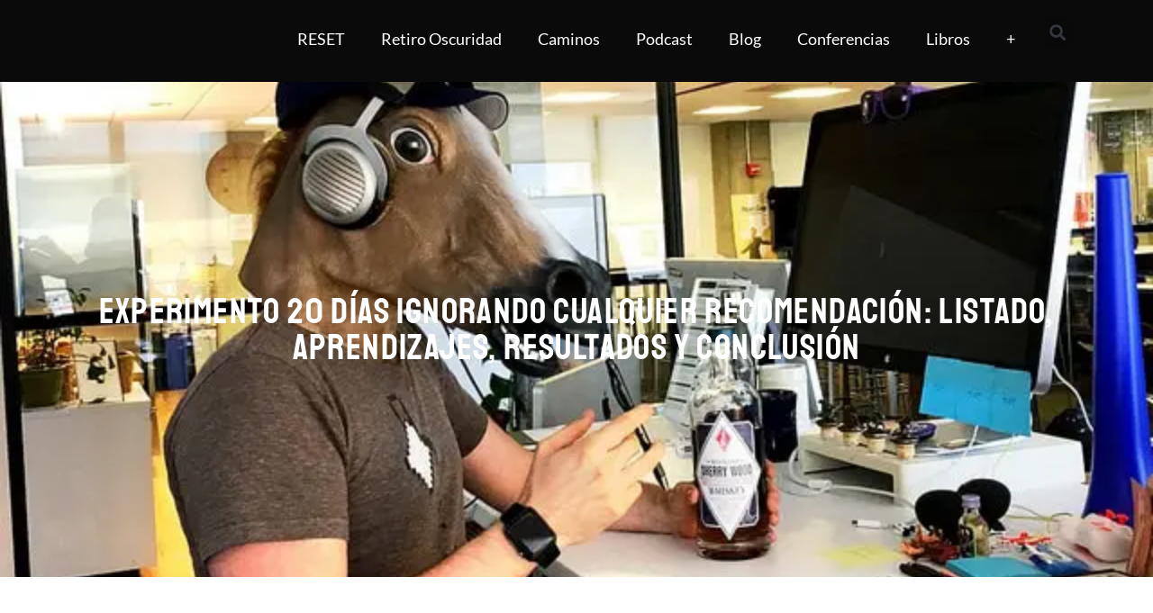

--- FILE ---
content_type: text/html; charset=UTF-8
request_url: https://isragarcia.es/ignorar-consejos-experimento/
body_size: 50060
content:
<!doctype html><html lang="es"><head><script data-no-optimize="1">var litespeed_docref=sessionStorage.getItem("litespeed_docref");litespeed_docref&&(Object.defineProperty(document,"referrer",{get:function(){return litespeed_docref}}),sessionStorage.removeItem("litespeed_docref"));</script> <meta charset="UTF-8"><link data-optimized="2" rel="stylesheet" href="https://isragarcia.es/wp-content/litespeed/css/7aeb3888c8a54c60bbf5cbe4d735b7b4.css?ver=2790e" /><meta name="viewport" content="width=device-width, initial-scale=1"><link rel="profile" href="https://gmpg.org/xfn/11"> <script data-cfasync="false" data-no-defer="1" data-no-minify="1" data-no-optimize="1">var ewww_webp_supported=!1;function check_webp_feature(A,e){var w;e=void 0!==e?e:function(){},ewww_webp_supported?e(ewww_webp_supported):((w=new Image).onload=function(){ewww_webp_supported=0<w.width&&0<w.height,e&&e(ewww_webp_supported)},w.onerror=function(){e&&e(!1)},w.src="data:image/webp;base64,"+{alpha:"UklGRkoAAABXRUJQVlA4WAoAAAAQAAAAAAAAAAAAQUxQSAwAAAARBxAR/Q9ERP8DAABWUDggGAAAABQBAJ0BKgEAAQAAAP4AAA3AAP7mtQAAAA=="}[A])}check_webp_feature("alpha");</script><script data-cfasync="false" data-no-defer="1" data-no-minify="1" data-no-optimize="1">var Arrive=function(c,w){"use strict";if(c.MutationObserver&&"undefined"!=typeof HTMLElement){var r,a=0,u=(r=HTMLElement.prototype.matches||HTMLElement.prototype.webkitMatchesSelector||HTMLElement.prototype.mozMatchesSelector||HTMLElement.prototype.msMatchesSelector,{matchesSelector:function(e,t){return e instanceof HTMLElement&&r.call(e,t)},addMethod:function(e,t,r){var a=e[t];e[t]=function(){return r.length==arguments.length?r.apply(this,arguments):"function"==typeof a?a.apply(this,arguments):void 0}},callCallbacks:function(e,t){t&&t.options.onceOnly&&1==t.firedElems.length&&(e=[e[0]]);for(var r,a=0;r=e[a];a++)r&&r.callback&&r.callback.call(r.elem,r.elem);t&&t.options.onceOnly&&1==t.firedElems.length&&t.me.unbindEventWithSelectorAndCallback.call(t.target,t.selector,t.callback)},checkChildNodesRecursively:function(e,t,r,a){for(var i,n=0;i=e[n];n++)r(i,t,a)&&a.push({callback:t.callback,elem:i}),0<i.childNodes.length&&u.checkChildNodesRecursively(i.childNodes,t,r,a)},mergeArrays:function(e,t){var r,a={};for(r in e)e.hasOwnProperty(r)&&(a[r]=e[r]);for(r in t)t.hasOwnProperty(r)&&(a[r]=t[r]);return a},toElementsArray:function(e){return e=void 0!==e&&("number"!=typeof e.length||e===c)?[e]:e}}),e=(l.prototype.addEvent=function(e,t,r,a){a={target:e,selector:t,options:r,callback:a,firedElems:[]};return this._beforeAdding&&this._beforeAdding(a),this._eventsBucket.push(a),a},l.prototype.removeEvent=function(e){for(var t,r=this._eventsBucket.length-1;t=this._eventsBucket[r];r--)e(t)&&(this._beforeRemoving&&this._beforeRemoving(t),(t=this._eventsBucket.splice(r,1))&&t.length&&(t[0].callback=null))},l.prototype.beforeAdding=function(e){this._beforeAdding=e},l.prototype.beforeRemoving=function(e){this._beforeRemoving=e},l),t=function(i,n){var o=new e,l=this,s={fireOnAttributesModification:!1};return o.beforeAdding(function(t){var e=t.target;e!==c.document&&e!==c||(e=document.getElementsByTagName("html")[0]);var r=new MutationObserver(function(e){n.call(this,e,t)}),a=i(t.options);r.observe(e,a),t.observer=r,t.me=l}),o.beforeRemoving(function(e){e.observer.disconnect()}),this.bindEvent=function(e,t,r){t=u.mergeArrays(s,t);for(var a=u.toElementsArray(this),i=0;i<a.length;i++)o.addEvent(a[i],e,t,r)},this.unbindEvent=function(){var r=u.toElementsArray(this);o.removeEvent(function(e){for(var t=0;t<r.length;t++)if(this===w||e.target===r[t])return!0;return!1})},this.unbindEventWithSelectorOrCallback=function(r){var a=u.toElementsArray(this),i=r,e="function"==typeof r?function(e){for(var t=0;t<a.length;t++)if((this===w||e.target===a[t])&&e.callback===i)return!0;return!1}:function(e){for(var t=0;t<a.length;t++)if((this===w||e.target===a[t])&&e.selector===r)return!0;return!1};o.removeEvent(e)},this.unbindEventWithSelectorAndCallback=function(r,a){var i=u.toElementsArray(this);o.removeEvent(function(e){for(var t=0;t<i.length;t++)if((this===w||e.target===i[t])&&e.selector===r&&e.callback===a)return!0;return!1})},this},i=new function(){var s={fireOnAttributesModification:!1,onceOnly:!1,existing:!1};function n(e,t,r){return!(!u.matchesSelector(e,t.selector)||(e._id===w&&(e._id=a++),-1!=t.firedElems.indexOf(e._id)))&&(t.firedElems.push(e._id),!0)}var c=(i=new t(function(e){var t={attributes:!1,childList:!0,subtree:!0};return e.fireOnAttributesModification&&(t.attributes=!0),t},function(e,i){e.forEach(function(e){var t=e.addedNodes,r=e.target,a=[];null!==t&&0<t.length?u.checkChildNodesRecursively(t,i,n,a):"attributes"===e.type&&n(r,i)&&a.push({callback:i.callback,elem:r}),u.callCallbacks(a,i)})})).bindEvent;return i.bindEvent=function(e,t,r){t=void 0===r?(r=t,s):u.mergeArrays(s,t);var a=u.toElementsArray(this);if(t.existing){for(var i=[],n=0;n<a.length;n++)for(var o=a[n].querySelectorAll(e),l=0;l<o.length;l++)i.push({callback:r,elem:o[l]});if(t.onceOnly&&i.length)return r.call(i[0].elem,i[0].elem);setTimeout(u.callCallbacks,1,i)}c.call(this,e,t,r)},i},o=new function(){var a={};function i(e,t){return u.matchesSelector(e,t.selector)}var n=(o=new t(function(){return{childList:!0,subtree:!0}},function(e,r){e.forEach(function(e){var t=e.removedNodes,e=[];null!==t&&0<t.length&&u.checkChildNodesRecursively(t,r,i,e),u.callCallbacks(e,r)})})).bindEvent;return o.bindEvent=function(e,t,r){t=void 0===r?(r=t,a):u.mergeArrays(a,t),n.call(this,e,t,r)},o};d(HTMLElement.prototype),d(NodeList.prototype),d(HTMLCollection.prototype),d(HTMLDocument.prototype),d(Window.prototype);var n={};return s(i,n,"unbindAllArrive"),s(o,n,"unbindAllLeave"),n}function l(){this._eventsBucket=[],this._beforeAdding=null,this._beforeRemoving=null}function s(e,t,r){u.addMethod(t,r,e.unbindEvent),u.addMethod(t,r,e.unbindEventWithSelectorOrCallback),u.addMethod(t,r,e.unbindEventWithSelectorAndCallback)}function d(e){e.arrive=i.bindEvent,s(i,e,"unbindArrive"),e.leave=o.bindEvent,s(o,e,"unbindLeave")}}(window,void 0),ewww_webp_supported=!1;function check_webp_feature(e,t){var r;ewww_webp_supported?t(ewww_webp_supported):((r=new Image).onload=function(){ewww_webp_supported=0<r.width&&0<r.height,t(ewww_webp_supported)},r.onerror=function(){t(!1)},r.src="data:image/webp;base64,"+{alpha:"UklGRkoAAABXRUJQVlA4WAoAAAAQAAAAAAAAAAAAQUxQSAwAAAARBxAR/Q9ERP8DAABWUDggGAAAABQBAJ0BKgEAAQAAAP4AAA3AAP7mtQAAAA==",animation:"UklGRlIAAABXRUJQVlA4WAoAAAASAAAAAAAAAAAAQU5JTQYAAAD/////AABBTk1GJgAAAAAAAAAAAAAAAAAAAGQAAABWUDhMDQAAAC8AAAAQBxAREYiI/gcA"}[e])}function ewwwLoadImages(e){if(e){for(var t=document.querySelectorAll(".batch-image img, .image-wrapper a, .ngg-pro-masonry-item a, .ngg-galleria-offscreen-seo-wrapper a"),r=0,a=t.length;r<a;r++)ewwwAttr(t[r],"data-src",t[r].getAttribute("data-webp")),ewwwAttr(t[r],"data-thumbnail",t[r].getAttribute("data-webp-thumbnail"));for(var i=document.querySelectorAll("div.woocommerce-product-gallery__image"),r=0,a=i.length;r<a;r++)ewwwAttr(i[r],"data-thumb",i[r].getAttribute("data-webp-thumb"))}for(var n=document.querySelectorAll("video"),r=0,a=n.length;r<a;r++)ewwwAttr(n[r],"poster",e?n[r].getAttribute("data-poster-webp"):n[r].getAttribute("data-poster-image"));for(var o,l=document.querySelectorAll("img.ewww_webp_lazy_load"),r=0,a=l.length;r<a;r++)e&&(ewwwAttr(l[r],"data-lazy-srcset",l[r].getAttribute("data-lazy-srcset-webp")),ewwwAttr(l[r],"data-srcset",l[r].getAttribute("data-srcset-webp")),ewwwAttr(l[r],"data-lazy-src",l[r].getAttribute("data-lazy-src-webp")),ewwwAttr(l[r],"data-src",l[r].getAttribute("data-src-webp")),ewwwAttr(l[r],"data-orig-file",l[r].getAttribute("data-webp-orig-file")),ewwwAttr(l[r],"data-medium-file",l[r].getAttribute("data-webp-medium-file")),ewwwAttr(l[r],"data-large-file",l[r].getAttribute("data-webp-large-file")),null!=(o=l[r].getAttribute("srcset"))&&!1!==o&&o.includes("R0lGOD")&&ewwwAttr(l[r],"src",l[r].getAttribute("data-lazy-src-webp"))),l[r].className=l[r].className.replace(/\bewww_webp_lazy_load\b/,"");for(var s=document.querySelectorAll(".ewww_webp"),r=0,a=s.length;r<a;r++)e?(ewwwAttr(s[r],"srcset",s[r].getAttribute("data-srcset-webp")),ewwwAttr(s[r],"src",s[r].getAttribute("data-src-webp")),ewwwAttr(s[r],"data-orig-file",s[r].getAttribute("data-webp-orig-file")),ewwwAttr(s[r],"data-medium-file",s[r].getAttribute("data-webp-medium-file")),ewwwAttr(s[r],"data-large-file",s[r].getAttribute("data-webp-large-file")),ewwwAttr(s[r],"data-large_image",s[r].getAttribute("data-webp-large_image")),ewwwAttr(s[r],"data-src",s[r].getAttribute("data-webp-src"))):(ewwwAttr(s[r],"srcset",s[r].getAttribute("data-srcset-img")),ewwwAttr(s[r],"src",s[r].getAttribute("data-src-img"))),s[r].className=s[r].className.replace(/\bewww_webp\b/,"ewww_webp_loaded");window.jQuery&&jQuery.fn.isotope&&jQuery.fn.imagesLoaded&&(jQuery(".fusion-posts-container-infinite").imagesLoaded(function(){jQuery(".fusion-posts-container-infinite").hasClass("isotope")&&jQuery(".fusion-posts-container-infinite").isotope()}),jQuery(".fusion-portfolio:not(.fusion-recent-works) .fusion-portfolio-wrapper").imagesLoaded(function(){jQuery(".fusion-portfolio:not(.fusion-recent-works) .fusion-portfolio-wrapper").isotope()}))}function ewwwWebPInit(e){ewwwLoadImages(e),ewwwNggLoadGalleries(e),document.arrive(".ewww_webp",function(){ewwwLoadImages(e)}),document.arrive(".ewww_webp_lazy_load",function(){ewwwLoadImages(e)}),document.arrive("videos",function(){ewwwLoadImages(e)}),"loading"==document.readyState?document.addEventListener("DOMContentLoaded",ewwwJSONParserInit):("undefined"!=typeof galleries&&ewwwNggParseGalleries(e),ewwwWooParseVariations(e))}function ewwwAttr(e,t,r){null!=r&&!1!==r&&e.setAttribute(t,r)}function ewwwJSONParserInit(){"undefined"!=typeof galleries&&check_webp_feature("alpha",ewwwNggParseGalleries),check_webp_feature("alpha",ewwwWooParseVariations)}function ewwwWooParseVariations(e){if(e)for(var t=document.querySelectorAll("form.variations_form"),r=0,a=t.length;r<a;r++){var i=t[r].getAttribute("data-product_variations"),n=!1;try{for(var o in i=JSON.parse(i))void 0!==i[o]&&void 0!==i[o].image&&(void 0!==i[o].image.src_webp&&(i[o].image.src=i[o].image.src_webp,n=!0),void 0!==i[o].image.srcset_webp&&(i[o].image.srcset=i[o].image.srcset_webp,n=!0),void 0!==i[o].image.full_src_webp&&(i[o].image.full_src=i[o].image.full_src_webp,n=!0),void 0!==i[o].image.gallery_thumbnail_src_webp&&(i[o].image.gallery_thumbnail_src=i[o].image.gallery_thumbnail_src_webp,n=!0),void 0!==i[o].image.thumb_src_webp&&(i[o].image.thumb_src=i[o].image.thumb_src_webp,n=!0));n&&ewwwAttr(t[r],"data-product_variations",JSON.stringify(i))}catch(e){}}}function ewwwNggParseGalleries(e){if(e)for(var t in galleries){var r=galleries[t];galleries[t].images_list=ewwwNggParseImageList(r.images_list)}}function ewwwNggLoadGalleries(e){e&&document.addEventListener("ngg.galleria.themeadded",function(e,t){window.ngg_galleria._create_backup=window.ngg_galleria.create,window.ngg_galleria.create=function(e,t){var r=$(e).data("id");return galleries["gallery_"+r].images_list=ewwwNggParseImageList(galleries["gallery_"+r].images_list),window.ngg_galleria._create_backup(e,t)}})}function ewwwNggParseImageList(e){for(var t in e){var r=e[t];if(void 0!==r["image-webp"]&&(e[t].image=r["image-webp"],delete e[t]["image-webp"]),void 0!==r["thumb-webp"]&&(e[t].thumb=r["thumb-webp"],delete e[t]["thumb-webp"]),void 0!==r.full_image_webp&&(e[t].full_image=r.full_image_webp,delete e[t].full_image_webp),void 0!==r.srcsets)for(var a in r.srcsets)nggSrcset=r.srcsets[a],void 0!==r.srcsets[a+"-webp"]&&(e[t].srcsets[a]=r.srcsets[a+"-webp"],delete e[t].srcsets[a+"-webp"]);if(void 0!==r.full_srcsets)for(var i in r.full_srcsets)nggFSrcset=r.full_srcsets[i],void 0!==r.full_srcsets[i+"-webp"]&&(e[t].full_srcsets[i]=r.full_srcsets[i+"-webp"],delete e[t].full_srcsets[i+"-webp"])}return e}check_webp_feature("alpha",ewwwWebPInit);</script><meta name='robots' content='index, follow, max-image-preview:large, max-snippet:-1, max-video-preview:-1' /><style>img:is([sizes="auto" i], [sizes^="auto," i]) { contain-intrinsic-size: 3000px 1500px }</style><title>Ignorar consejos durante 20 días (el experimento de estilo de vida)</title><meta name="description" content="El experimento sobre ignorar consejos durante 20 dias ha termiando. Han sido una veitena de días rechazando y huyendo de cualquier recomendación o consejo que ha aparecido en mi camino. Han sido algunos obstáculos. He concluido las dos partes del experimento..." /><link rel="canonical" href="https://isragarcia.es/ignorar-consejos-experimento/" /><meta property="og:locale" content="es_ES" /><meta property="og:type" content="article" /><meta property="og:title" content="Experimento 20 días ignorando cualquier recomendación: listado, aprendizajes, resultados y conclusión" /><meta property="og:description" content="El experimento sobre ignorar consejos durante 20 dias ha termiando. Han sido una veitena de días rechazando y huyendo de cualquier recomendación o consejo que ha aparecido en mi camino. Han sido algunos obstáculos. He concluido las dos partes del experimento..." /><meta property="og:url" content="https://isragarcia.es/ignorar-consejos-experimento/" /><meta property="og:site_name" content="Isra García: blog de marketing de impacto, desarrollo del potencial humano y estilo de vida experimental" /><meta property="article:publisher" content="https://www.facebook.com/isragarciaaa" /><meta property="article:author" content="https://www.facebook.com/isragarcia.Iam/" /><meta property="article:published_time" content="2018-05-02T07:05:23+00:00" /><meta property="article:modified_time" content="2022-07-13T21:19:38+00:00" /><meta property="og:image" content="https://isragarcia.es/wp-content/uploads/2018/04/26426661250_cdb199cf46_z-min.jpg" /><meta property="og:image:width" content="640" /><meta property="og:image:height" content="448" /><meta property="og:image:type" content="image/jpeg" /><meta name="author" content="Isra Garcia" /><meta name="twitter:card" content="summary_large_image" /><meta name="twitter:creator" content="@Israel_Garcia" /><meta name="twitter:site" content="@Israel_Garcia" /><meta name="twitter:label1" content="Escrito por" /><meta name="twitter:data1" content="Isra Garcia" /><meta name="twitter:label2" content="Tiempo de lectura" /><meta name="twitter:data2" content="7 minutos" /> <script type="application/ld+json" class="yoast-schema-graph">{"@context":"https://schema.org","@graph":[{"@type":"Article","@id":"https://isragarcia.es/ignorar-consejos-experimento/#article","isPartOf":{"@id":"https://isragarcia.es/ignorar-consejos-experimento/"},"author":{"name":"Isra Garcia","@id":"https://isragarcia.es/#/schema/person/3a9fc4f09e6d1fd5dc11454cd5d62c56"},"headline":"Experimento 20 días ignorando cualquier recomendación: listado, aprendizajes, resultados y conclusión","datePublished":"2018-05-02T07:05:23+00:00","dateModified":"2022-07-13T21:19:38+00:00","mainEntityOfPage":{"@id":"https://isragarcia.es/ignorar-consejos-experimento/"},"wordCount":1505,"commentCount":0,"publisher":{"@id":"https://isragarcia.es/#organization"},"image":{"@id":"https://isragarcia.es/ignorar-consejos-experimento/#primaryimage"},"thumbnailUrl":"https://isragarcia.es/wp-content/uploads/2018/04/26426661250_cdb199cf46_z-min.jpg","keywords":["experimento","lifestyle hacking"],"articleSection":["Experimentos","Lifestyle"],"inLanguage":"es","potentialAction":[{"@type":"CommentAction","name":"Comment","target":["https://isragarcia.es/ignorar-consejos-experimento/#respond"]}]},{"@type":"WebPage","@id":"https://isragarcia.es/ignorar-consejos-experimento/","url":"https://isragarcia.es/ignorar-consejos-experimento/","name":"Ignorar consejos durante 20 días (el experimento de estilo de vida)","isPartOf":{"@id":"https://isragarcia.es/#website"},"primaryImageOfPage":{"@id":"https://isragarcia.es/ignorar-consejos-experimento/#primaryimage"},"image":{"@id":"https://isragarcia.es/ignorar-consejos-experimento/#primaryimage"},"thumbnailUrl":"https://isragarcia.es/wp-content/uploads/2018/04/26426661250_cdb199cf46_z-min.jpg","datePublished":"2018-05-02T07:05:23+00:00","dateModified":"2022-07-13T21:19:38+00:00","description":"El experimento sobre ignorar consejos durante 20 dias ha termiando. Han sido una veitena de días rechazando y huyendo de cualquier recomendación o consejo que ha aparecido en mi camino. Han sido algunos obstáculos. He concluido las dos partes del experimento...","breadcrumb":{"@id":"https://isragarcia.es/ignorar-consejos-experimento/#breadcrumb"},"inLanguage":"es","potentialAction":[{"@type":"ReadAction","target":["https://isragarcia.es/ignorar-consejos-experimento/"]}]},{"@type":"ImageObject","inLanguage":"es","@id":"https://isragarcia.es/ignorar-consejos-experimento/#primaryimage","url":"https://isragarcia.es/wp-content/uploads/2018/04/26426661250_cdb199cf46_z-min.jpg","contentUrl":"https://isragarcia.es/wp-content/uploads/2018/04/26426661250_cdb199cf46_z-min.jpg","width":640,"height":448,"caption":"ignorar recomendaciones experimento"},{"@type":"BreadcrumbList","@id":"https://isragarcia.es/ignorar-consejos-experimento/#breadcrumb","itemListElement":[{"@type":"ListItem","position":1,"name":"Portada","item":"https://isragarcia.es/"},{"@type":"ListItem","position":2,"name":"Experimento 20 días ignorando cualquier recomendación: listado, aprendizajes, resultados y conclusión"}]},{"@type":"WebSite","@id":"https://isragarcia.es/#website","url":"https://isragarcia.es/","name":"Isra García: blog de marketing de impacto, desarrollo del potencial humano y estilo de vida experimental","description":"Cómo optimizar y maximizar el potencial humano, sobresalir de ti mismo y convertirte en tu propio maestro -  Self-Mastery, Quietud, Potencial Humano, Autodisciplina, Alto Rendimiento Holístico, Actitud Imparable, Ultraproductividad, Estoicismo Moderno, Psicodélicos en Liderazgo, Zen, Marketing de impacto y Estilo de Vida Experimental","publisher":{"@id":"https://isragarcia.es/#organization"},"potentialAction":[{"@type":"SearchAction","target":{"@type":"EntryPoint","urlTemplate":"https://isragarcia.es/?s={search_term_string}"},"query-input":{"@type":"PropertyValueSpecification","valueRequired":true,"valueName":"search_term_string"}}],"inLanguage":"es"},{"@type":"Organization","@id":"https://isragarcia.es/#organization","name":"Isra García: blog de marketing de impacto, desarrollo del potencial humano y estilo de vida experimental","url":"https://isragarcia.es/","logo":{"@type":"ImageObject","inLanguage":"es","@id":"https://isragarcia.es/#/schema/logo/image/","url":"https://isragarcia.es/wp-content/uploads/2021/08/cropped-logoIsraGarcia-1-1.png","contentUrl":"https://isragarcia.es/wp-content/uploads/2021/08/cropped-logoIsraGarcia-1-1.png","width":920,"height":250,"caption":"Isra García: blog de marketing de impacto, desarrollo del potencial humano y estilo de vida experimental"},"image":{"@id":"https://isragarcia.es/#/schema/logo/image/"},"sameAs":["https://www.facebook.com/isragarciaaa","https://x.com/Israel_Garcia","https://www.instagram.com/isragarcia/","https://www.linkedin.com/in/isragarcia","https://www.pinterest.com/isragarcia/","https://www.youtube.com/user/chocobo23"]},{"@type":"Person","@id":"https://isragarcia.es/#/schema/person/3a9fc4f09e6d1fd5dc11454cd5d62c56","name":"Isra Garcia","image":{"@type":"ImageObject","inLanguage":"es","@id":"https://isragarcia.es/#/schema/person/image/","url":"https://isragarcia.es/wp-content/litespeed/avatar/15750961432bc1ed0340d16b877f7a05.jpg?ver=1768623022","contentUrl":"https://isragarcia.es/wp-content/litespeed/avatar/15750961432bc1ed0340d16b877f7a05.jpg?ver=1768623022","caption":"Isra Garcia"},"description":"Isra García = estoicismo + autoconsciencia + autodisciplina + iniciativa descomunal + mentalidad disruptiva + actitud imparable + marketing de impacto + Alto Rendimiento Holístico. Consultor. Conferenciante. Autor y escritor. Educador. Referente mundial en Self-mastery y Autodisciplina. Especialista en actitud imparable, acción masiva y hackear el potencial humano para individuales y empresas a través del Alto Rendimiento Holístico y el método Ultraproductividad. Blogger. Podcaster. Emprendedor. Experimentador. Maestro de vida. Fundador de la Escuela de Estoicismo Moderno. En números: 63 negocios asesorados, 75 clientes, 440 conferencias, más de 7.000 personas formadas uno a uno, 5.020 artículos, 41 proyectos, 9 libros, 194 podcasts grabados, más de 950 vídeos publicados, 540 clases impartidas, 7 empresas, 22 aventuras, 51 experimentos, más de 440.000 horas de entrenamiento en sí mismo y muchísimos fracasos, más de los que se pueden contar.","sameAs":["http://localhost/isragarcia","https://www.facebook.com/isragarcia.Iam/","https://www.instagram.com/isragarcia/","https://www.linkedin.com/in/isragarcia/","https://x.com/Israel_Garcia","https://www.youtube.com/user/chocobo23"],"award":["Premio IMPORTANTES 2013"],"knowsAbout":["Marketing","Alto Rendimiento Holístico","Actitud Imparable","Ultraproductividad","Estoicismo Moderno y Self-Mastery"],"knowsLanguage":["Español e Inglés"],"jobTitle":"Director","worksFor":"IG Empowering People, Business and Communities","url":"https://isragarcia.es/author/isra/"}]}</script> <link rel='dns-prefetch' href='//a.omappapi.com' /><link rel='dns-prefetch' href='//www.googletagmanager.com' /><link rel="alternate" type="application/rss+xml" title="Isra García: blog de marketing de impacto, desarrollo del potencial humano y estilo de vida experimental &raquo; Feed" href="https://isragarcia.es/feed/" /><link rel="alternate" type="application/rss+xml" title="Isra García: blog de marketing de impacto, desarrollo del potencial humano y estilo de vida experimental &raquo; Feed de los comentarios" href="https://isragarcia.es/comments/feed/" /><link rel="alternate" type="application/rss+xml" title="Isra García: blog de marketing de impacto, desarrollo del potencial humano y estilo de vida experimental &raquo; Comentario Experimento 20 días ignorando cualquier recomendación: listado, aprendizajes, resultados y conclusión del feed" href="https://isragarcia.es/ignorar-consejos-experimento/feed/" /><style id='mec-dynamic-styles-inline-css'>.mec-event-grid-minimal .mec-modal-booking-button:hover, .mec-timeline-event .mec-modal-booking-button, .mec-timetable-t2-col .mec-modal-booking-button:hover, .mec-event-container-classic .mec-modal-booking-button:hover, .mec-calendar-events-side .mec-modal-booking-button:hover, .mec-event-grid-yearly  .mec-modal-booking-button, .mec-events-agenda .mec-modal-booking-button, .mec-event-grid-simple .mec-modal-booking-button, .mec-event-list-minimal  .mec-modal-booking-button:hover, .mec-timeline-month-divider,  .mec-wrap.colorskin-custom .mec-totalcal-box .mec-totalcal-view span:hover,.mec-wrap.colorskin-custom .mec-calendar.mec-event-calendar-classic .mec-selected-day,.mec-wrap.colorskin-custom .mec-color, .mec-wrap.colorskin-custom .mec-event-sharing-wrap .mec-event-sharing > li:hover a, .mec-wrap.colorskin-custom .mec-color-hover:hover, .mec-wrap.colorskin-custom .mec-color-before *:before ,.mec-wrap.colorskin-custom .mec-widget .mec-event-grid-classic.owl-carousel .owl-nav i,.mec-wrap.colorskin-custom .mec-event-list-classic a.magicmore:hover,.mec-wrap.colorskin-custom .mec-event-grid-simple:hover .mec-event-title,.mec-wrap.colorskin-custom .mec-single-event .mec-event-meta dd.mec-events-event-categories:before,.mec-wrap.colorskin-custom .mec-single-event-date:before,.mec-wrap.colorskin-custom .mec-single-event-time:before,.mec-wrap.colorskin-custom .mec-events-meta-group.mec-events-meta-group-venue:before,.mec-wrap.colorskin-custom .mec-calendar .mec-calendar-side .mec-previous-month i,.mec-wrap.colorskin-custom .mec-calendar .mec-calendar-side .mec-next-month,.mec-wrap.colorskin-custom .mec-calendar .mec-calendar-side .mec-previous-month:hover,.mec-wrap.colorskin-custom .mec-calendar .mec-calendar-side .mec-next-month:hover,.mec-wrap.colorskin-custom .mec-calendar.mec-event-calendar-classic dt.mec-selected-day:hover,.mec-wrap.colorskin-custom .mec-infowindow-wp h5 a:hover, .colorskin-custom .mec-events-meta-group-countdown .mec-end-counts h3,.mec-calendar .mec-calendar-side .mec-next-month i,.mec-wrap .mec-totalcal-box i,.mec-calendar .mec-event-article .mec-event-title a:hover,.mec-attendees-list-details .mec-attendee-profile-link a:hover,.mec-wrap.colorskin-custom .mec-next-event-details li i, .mec-next-event-details i:before, .mec-marker-infowindow-wp .mec-marker-infowindow-count, .mec-next-event-details a,.mec-wrap.colorskin-custom .mec-events-masonry-cats a.mec-masonry-cat-selected,.lity .mec-color,.lity .mec-color-before :before,.lity .mec-color-hover:hover,.lity .mec-wrap .mec-color,.lity .mec-wrap .mec-color-before :before,.lity .mec-wrap .mec-color-hover:hover,.leaflet-popup-content .mec-color,.leaflet-popup-content .mec-color-before :before,.leaflet-popup-content .mec-color-hover:hover,.leaflet-popup-content .mec-wrap .mec-color,.leaflet-popup-content .mec-wrap .mec-color-before :before,.leaflet-popup-content .mec-wrap .mec-color-hover:hover, .mec-calendar.mec-calendar-daily .mec-calendar-d-table .mec-daily-view-day.mec-daily-view-day-active.mec-color, .mec-map-boxshow div .mec-map-view-event-detail.mec-event-detail i,.mec-map-boxshow div .mec-map-view-event-detail.mec-event-detail:hover,.mec-map-boxshow .mec-color,.mec-map-boxshow .mec-color-before :before,.mec-map-boxshow .mec-color-hover:hover,.mec-map-boxshow .mec-wrap .mec-color,.mec-map-boxshow .mec-wrap .mec-color-before :before,.mec-map-boxshow .mec-wrap .mec-color-hover:hover{color: #000000}.mec-skin-carousel-container .mec-event-footer-carousel-type3 .mec-modal-booking-button:hover, .mec-wrap .mec-map-lightbox-wp.mec-event-list-classic .mec-event-date,.mec-wrap.colorskin-custom .mec-event-sharing .mec-event-share:hover .event-sharing-icon,.mec-wrap.colorskin-custom .mec-event-grid-clean .mec-event-date,.mec-wrap.colorskin-custom .mec-event-list-modern .mec-event-sharing > li:hover a i,.mec-wrap.colorskin-custom .mec-event-list-modern .mec-event-sharing .mec-event-share:hover .mec-event-sharing-icon,.mec-wrap.colorskin-custom .mec-event-list-modern .mec-event-sharing li:hover a i,.mec-wrap.colorskin-custom .mec-calendar:not(.mec-event-calendar-classic) .mec-selected-day,.mec-wrap.colorskin-custom .mec-calendar .mec-selected-day:hover,.mec-wrap.colorskin-custom .mec-calendar .mec-calendar-row  dt.mec-has-event:hover,.mec-wrap.colorskin-custom .mec-calendar .mec-has-event:after, .mec-wrap.colorskin-custom .mec-bg-color, .mec-wrap.colorskin-custom .mec-bg-color-hover:hover, .colorskin-custom .mec-event-sharing-wrap:hover > li, .mec-wrap.colorskin-custom .mec-totalcal-box .mec-totalcal-view span.mec-totalcalview-selected,.mec-wrap .flip-clock-wrapper ul li a div div.inn,.mec-wrap .mec-totalcal-box .mec-totalcal-view span.mec-totalcalview-selected,.event-carousel-type1-head .mec-event-date-carousel,.mec-event-countdown-style3 .mec-event-date,#wrap .mec-wrap article.mec-event-countdown-style1,.mec-event-countdown-style1 .mec-event-countdown-part3 a.mec-event-button,.mec-wrap .mec-event-countdown-style2,.mec-map-get-direction-btn-cnt input[type="submit"],.mec-booking button,span.mec-marker-wrap,.mec-wrap.colorskin-custom .mec-timeline-events-container .mec-timeline-event-date:before{background-color: #000000;}.mec-skin-carousel-container .mec-event-footer-carousel-type3 .mec-modal-booking-button:hover, .mec-timeline-month-divider, .mec-wrap.colorskin-custom .mec-single-event .mec-speakers-details ul li .mec-speaker-avatar a:hover img,.mec-wrap.colorskin-custom .mec-event-list-modern .mec-event-sharing > li:hover a i,.mec-wrap.colorskin-custom .mec-event-list-modern .mec-event-sharing .mec-event-share:hover .mec-event-sharing-icon,.mec-wrap.colorskin-custom .mec-event-list-standard .mec-month-divider span:before,.mec-wrap.colorskin-custom .mec-single-event .mec-social-single:before,.mec-wrap.colorskin-custom .mec-single-event .mec-frontbox-title:before,.mec-wrap.colorskin-custom .mec-calendar .mec-calendar-events-side .mec-table-side-day, .mec-wrap.colorskin-custom .mec-border-color, .mec-wrap.colorskin-custom .mec-border-color-hover:hover, .colorskin-custom .mec-single-event .mec-frontbox-title:before, .colorskin-custom .mec-single-event .mec-events-meta-group-booking form > h4:before, .mec-wrap.colorskin-custom .mec-totalcal-box .mec-totalcal-view span.mec-totalcalview-selected,.mec-wrap .mec-totalcal-box .mec-totalcal-view span.mec-totalcalview-selected,.event-carousel-type1-head .mec-event-date-carousel:after,.mec-wrap.colorskin-custom .mec-events-masonry-cats a.mec-masonry-cat-selected, .mec-marker-infowindow-wp .mec-marker-infowindow-count, .mec-wrap.colorskin-custom .mec-events-masonry-cats a:hover{border-color: #000000;}.mec-wrap.colorskin-custom .mec-event-countdown-style3 .mec-event-date:after,.mec-wrap.colorskin-custom .mec-month-divider span:before{border-bottom-color:#000000;}.mec-wrap.colorskin-custom  article.mec-event-countdown-style1 .mec-event-countdown-part2:after{border-color: transparent transparent transparent #000000;}.mec-wrap.colorskin-custom .mec-box-shadow-color { box-shadow: 0 4px 22px -7px #000000;}.mec-timeline-event .mec-modal-booking-button, .mec-events-timeline-wrap:before, .mec-wrap.colorskin-custom .mec-timeline-event-local-time, .mec-wrap.colorskin-custom .mec-timeline-event-time ,.mec-wrap.colorskin-custom .mec-timeline-event-location { background: rgba(0,0,0,.11);}.mec-wrap.colorskin-custom .mec-timeline-events-container .mec-timeline-event-date:after { background: rgba(0,0,0,.3);}</style><style id='global-styles-inline-css'>:root{--wp--preset--aspect-ratio--square: 1;--wp--preset--aspect-ratio--4-3: 4/3;--wp--preset--aspect-ratio--3-4: 3/4;--wp--preset--aspect-ratio--3-2: 3/2;--wp--preset--aspect-ratio--2-3: 2/3;--wp--preset--aspect-ratio--16-9: 16/9;--wp--preset--aspect-ratio--9-16: 9/16;--wp--preset--color--black: #000000;--wp--preset--color--cyan-bluish-gray: #abb8c3;--wp--preset--color--white: #ffffff;--wp--preset--color--pale-pink: #f78da7;--wp--preset--color--vivid-red: #cf2e2e;--wp--preset--color--luminous-vivid-orange: #ff6900;--wp--preset--color--luminous-vivid-amber: #fcb900;--wp--preset--color--light-green-cyan: #7bdcb5;--wp--preset--color--vivid-green-cyan: #00d084;--wp--preset--color--pale-cyan-blue: #8ed1fc;--wp--preset--color--vivid-cyan-blue: #0693e3;--wp--preset--color--vivid-purple: #9b51e0;--wp--preset--gradient--vivid-cyan-blue-to-vivid-purple: linear-gradient(135deg,rgba(6,147,227,1) 0%,rgb(155,81,224) 100%);--wp--preset--gradient--light-green-cyan-to-vivid-green-cyan: linear-gradient(135deg,rgb(122,220,180) 0%,rgb(0,208,130) 100%);--wp--preset--gradient--luminous-vivid-amber-to-luminous-vivid-orange: linear-gradient(135deg,rgba(252,185,0,1) 0%,rgba(255,105,0,1) 100%);--wp--preset--gradient--luminous-vivid-orange-to-vivid-red: linear-gradient(135deg,rgba(255,105,0,1) 0%,rgb(207,46,46) 100%);--wp--preset--gradient--very-light-gray-to-cyan-bluish-gray: linear-gradient(135deg,rgb(238,238,238) 0%,rgb(169,184,195) 100%);--wp--preset--gradient--cool-to-warm-spectrum: linear-gradient(135deg,rgb(74,234,220) 0%,rgb(151,120,209) 20%,rgb(207,42,186) 40%,rgb(238,44,130) 60%,rgb(251,105,98) 80%,rgb(254,248,76) 100%);--wp--preset--gradient--blush-light-purple: linear-gradient(135deg,rgb(255,206,236) 0%,rgb(152,150,240) 100%);--wp--preset--gradient--blush-bordeaux: linear-gradient(135deg,rgb(254,205,165) 0%,rgb(254,45,45) 50%,rgb(107,0,62) 100%);--wp--preset--gradient--luminous-dusk: linear-gradient(135deg,rgb(255,203,112) 0%,rgb(199,81,192) 50%,rgb(65,88,208) 100%);--wp--preset--gradient--pale-ocean: linear-gradient(135deg,rgb(255,245,203) 0%,rgb(182,227,212) 50%,rgb(51,167,181) 100%);--wp--preset--gradient--electric-grass: linear-gradient(135deg,rgb(202,248,128) 0%,rgb(113,206,126) 100%);--wp--preset--gradient--midnight: linear-gradient(135deg,rgb(2,3,129) 0%,rgb(40,116,252) 100%);--wp--preset--font-size--small: 13px;--wp--preset--font-size--medium: 20px;--wp--preset--font-size--large: 36px;--wp--preset--font-size--x-large: 42px;--wp--preset--spacing--20: 0.44rem;--wp--preset--spacing--30: 0.67rem;--wp--preset--spacing--40: 1rem;--wp--preset--spacing--50: 1.5rem;--wp--preset--spacing--60: 2.25rem;--wp--preset--spacing--70: 3.38rem;--wp--preset--spacing--80: 5.06rem;--wp--preset--shadow--natural: 6px 6px 9px rgba(0, 0, 0, 0.2);--wp--preset--shadow--deep: 12px 12px 50px rgba(0, 0, 0, 0.4);--wp--preset--shadow--sharp: 6px 6px 0px rgba(0, 0, 0, 0.2);--wp--preset--shadow--outlined: 6px 6px 0px -3px rgba(255, 255, 255, 1), 6px 6px rgba(0, 0, 0, 1);--wp--preset--shadow--crisp: 6px 6px 0px rgba(0, 0, 0, 1);}:root { --wp--style--global--content-size: 800px;--wp--style--global--wide-size: 1200px; }:where(body) { margin: 0; }.wp-site-blocks > .alignleft { float: left; margin-right: 2em; }.wp-site-blocks > .alignright { float: right; margin-left: 2em; }.wp-site-blocks > .aligncenter { justify-content: center; margin-left: auto; margin-right: auto; }:where(.wp-site-blocks) > * { margin-block-start: 24px; margin-block-end: 0; }:where(.wp-site-blocks) > :first-child { margin-block-start: 0; }:where(.wp-site-blocks) > :last-child { margin-block-end: 0; }:root { --wp--style--block-gap: 24px; }:root :where(.is-layout-flow) > :first-child{margin-block-start: 0;}:root :where(.is-layout-flow) > :last-child{margin-block-end: 0;}:root :where(.is-layout-flow) > *{margin-block-start: 24px;margin-block-end: 0;}:root :where(.is-layout-constrained) > :first-child{margin-block-start: 0;}:root :where(.is-layout-constrained) > :last-child{margin-block-end: 0;}:root :where(.is-layout-constrained) > *{margin-block-start: 24px;margin-block-end: 0;}:root :where(.is-layout-flex){gap: 24px;}:root :where(.is-layout-grid){gap: 24px;}.is-layout-flow > .alignleft{float: left;margin-inline-start: 0;margin-inline-end: 2em;}.is-layout-flow > .alignright{float: right;margin-inline-start: 2em;margin-inline-end: 0;}.is-layout-flow > .aligncenter{margin-left: auto !important;margin-right: auto !important;}.is-layout-constrained > .alignleft{float: left;margin-inline-start: 0;margin-inline-end: 2em;}.is-layout-constrained > .alignright{float: right;margin-inline-start: 2em;margin-inline-end: 0;}.is-layout-constrained > .aligncenter{margin-left: auto !important;margin-right: auto !important;}.is-layout-constrained > :where(:not(.alignleft):not(.alignright):not(.alignfull)){max-width: var(--wp--style--global--content-size);margin-left: auto !important;margin-right: auto !important;}.is-layout-constrained > .alignwide{max-width: var(--wp--style--global--wide-size);}body .is-layout-flex{display: flex;}.is-layout-flex{flex-wrap: wrap;align-items: center;}.is-layout-flex > :is(*, div){margin: 0;}body .is-layout-grid{display: grid;}.is-layout-grid > :is(*, div){margin: 0;}body{padding-top: 0px;padding-right: 0px;padding-bottom: 0px;padding-left: 0px;}a:where(:not(.wp-element-button)){text-decoration: underline;}:root :where(.wp-element-button, .wp-block-button__link){background-color: #32373c;border-width: 0;color: #fff;font-family: inherit;font-size: inherit;line-height: inherit;padding: calc(0.667em + 2px) calc(1.333em + 2px);text-decoration: none;}.has-black-color{color: var(--wp--preset--color--black) !important;}.has-cyan-bluish-gray-color{color: var(--wp--preset--color--cyan-bluish-gray) !important;}.has-white-color{color: var(--wp--preset--color--white) !important;}.has-pale-pink-color{color: var(--wp--preset--color--pale-pink) !important;}.has-vivid-red-color{color: var(--wp--preset--color--vivid-red) !important;}.has-luminous-vivid-orange-color{color: var(--wp--preset--color--luminous-vivid-orange) !important;}.has-luminous-vivid-amber-color{color: var(--wp--preset--color--luminous-vivid-amber) !important;}.has-light-green-cyan-color{color: var(--wp--preset--color--light-green-cyan) !important;}.has-vivid-green-cyan-color{color: var(--wp--preset--color--vivid-green-cyan) !important;}.has-pale-cyan-blue-color{color: var(--wp--preset--color--pale-cyan-blue) !important;}.has-vivid-cyan-blue-color{color: var(--wp--preset--color--vivid-cyan-blue) !important;}.has-vivid-purple-color{color: var(--wp--preset--color--vivid-purple) !important;}.has-black-background-color{background-color: var(--wp--preset--color--black) !important;}.has-cyan-bluish-gray-background-color{background-color: var(--wp--preset--color--cyan-bluish-gray) !important;}.has-white-background-color{background-color: var(--wp--preset--color--white) !important;}.has-pale-pink-background-color{background-color: var(--wp--preset--color--pale-pink) !important;}.has-vivid-red-background-color{background-color: var(--wp--preset--color--vivid-red) !important;}.has-luminous-vivid-orange-background-color{background-color: var(--wp--preset--color--luminous-vivid-orange) !important;}.has-luminous-vivid-amber-background-color{background-color: var(--wp--preset--color--luminous-vivid-amber) !important;}.has-light-green-cyan-background-color{background-color: var(--wp--preset--color--light-green-cyan) !important;}.has-vivid-green-cyan-background-color{background-color: var(--wp--preset--color--vivid-green-cyan) !important;}.has-pale-cyan-blue-background-color{background-color: var(--wp--preset--color--pale-cyan-blue) !important;}.has-vivid-cyan-blue-background-color{background-color: var(--wp--preset--color--vivid-cyan-blue) !important;}.has-vivid-purple-background-color{background-color: var(--wp--preset--color--vivid-purple) !important;}.has-black-border-color{border-color: var(--wp--preset--color--black) !important;}.has-cyan-bluish-gray-border-color{border-color: var(--wp--preset--color--cyan-bluish-gray) !important;}.has-white-border-color{border-color: var(--wp--preset--color--white) !important;}.has-pale-pink-border-color{border-color: var(--wp--preset--color--pale-pink) !important;}.has-vivid-red-border-color{border-color: var(--wp--preset--color--vivid-red) !important;}.has-luminous-vivid-orange-border-color{border-color: var(--wp--preset--color--luminous-vivid-orange) !important;}.has-luminous-vivid-amber-border-color{border-color: var(--wp--preset--color--luminous-vivid-amber) !important;}.has-light-green-cyan-border-color{border-color: var(--wp--preset--color--light-green-cyan) !important;}.has-vivid-green-cyan-border-color{border-color: var(--wp--preset--color--vivid-green-cyan) !important;}.has-pale-cyan-blue-border-color{border-color: var(--wp--preset--color--pale-cyan-blue) !important;}.has-vivid-cyan-blue-border-color{border-color: var(--wp--preset--color--vivid-cyan-blue) !important;}.has-vivid-purple-border-color{border-color: var(--wp--preset--color--vivid-purple) !important;}.has-vivid-cyan-blue-to-vivid-purple-gradient-background{background: var(--wp--preset--gradient--vivid-cyan-blue-to-vivid-purple) !important;}.has-light-green-cyan-to-vivid-green-cyan-gradient-background{background: var(--wp--preset--gradient--light-green-cyan-to-vivid-green-cyan) !important;}.has-luminous-vivid-amber-to-luminous-vivid-orange-gradient-background{background: var(--wp--preset--gradient--luminous-vivid-amber-to-luminous-vivid-orange) !important;}.has-luminous-vivid-orange-to-vivid-red-gradient-background{background: var(--wp--preset--gradient--luminous-vivid-orange-to-vivid-red) !important;}.has-very-light-gray-to-cyan-bluish-gray-gradient-background{background: var(--wp--preset--gradient--very-light-gray-to-cyan-bluish-gray) !important;}.has-cool-to-warm-spectrum-gradient-background{background: var(--wp--preset--gradient--cool-to-warm-spectrum) !important;}.has-blush-light-purple-gradient-background{background: var(--wp--preset--gradient--blush-light-purple) !important;}.has-blush-bordeaux-gradient-background{background: var(--wp--preset--gradient--blush-bordeaux) !important;}.has-luminous-dusk-gradient-background{background: var(--wp--preset--gradient--luminous-dusk) !important;}.has-pale-ocean-gradient-background{background: var(--wp--preset--gradient--pale-ocean) !important;}.has-electric-grass-gradient-background{background: var(--wp--preset--gradient--electric-grass) !important;}.has-midnight-gradient-background{background: var(--wp--preset--gradient--midnight) !important;}.has-small-font-size{font-size: var(--wp--preset--font-size--small) !important;}.has-medium-font-size{font-size: var(--wp--preset--font-size--medium) !important;}.has-large-font-size{font-size: var(--wp--preset--font-size--large) !important;}.has-x-large-font-size{font-size: var(--wp--preset--font-size--x-large) !important;}
:root :where(.wp-block-pullquote){font-size: 1.5em;line-height: 1.6;}</style><style id='elementor-frontend-inline-css'>.elementor-kit-223699{--e-global-color-primary:#0A0A0A;--e-global-color-secondary:#FFFFFF;--e-global-color-text:#272727;--e-global-color-accent:#F9DF71;--e-global-color-056f041:#636363;--e-global-color-4d6ea8d:#E3E3E3;--e-global-color-b78385f:#D4D2D2;--e-global-color-ad53a93:#F82323;--e-global-color-1a96f8c:#7A7A7A;--e-global-color-278fabf:#F6F3F3;--e-global-typography-primary-font-family:"Staatliches";--e-global-typography-primary-font-weight:normal;--e-global-typography-secondary-font-family:"Lato";--e-global-typography-secondary-font-size:24px;--e-global-typography-secondary-font-weight:normal;--e-global-typography-text-font-family:"Lato";--e-global-typography-text-font-size:18px;--e-global-typography-text-font-weight:normal;--e-global-typography-accent-font-family:"Lato";--e-global-typography-accent-font-weight:normal;color:var( --e-global-color-text );font-family:"Lato", Sans-serif;font-size:18px;font-weight:normal;line-height:1.6em;}.elementor-kit-223699 button,.elementor-kit-223699 input[type="button"],.elementor-kit-223699 input[type="submit"],.elementor-kit-223699 .elementor-button{background-color:var( --e-global-color-accent );font-family:"Lato", Sans-serif;font-size:17px;font-weight:800;line-height:1.2em;letter-spacing:1px;color:var( --e-global-color-primary );padding:15px 15px 15px 15px;}.elementor-kit-223699 button:hover,.elementor-kit-223699 button:focus,.elementor-kit-223699 input[type="button"]:hover,.elementor-kit-223699 input[type="button"]:focus,.elementor-kit-223699 input[type="submit"]:hover,.elementor-kit-223699 input[type="submit"]:focus,.elementor-kit-223699 .elementor-button:hover,.elementor-kit-223699 .elementor-button:focus{background-color:var( --e-global-color-056f041 );color:var( --e-global-color-secondary );}.elementor-kit-223699 e-page-transition{background-color:#FFBC7D;}.elementor-kit-223699 a{color:var( --e-global-color-text );}.elementor-kit-223699 a:hover{color:var( --e-global-color-text );}.elementor-kit-223699 h1{color:var( --e-global-color-primary );font-family:"Staatliches", Sans-serif;font-size:40px;letter-spacing:1.4px;}.elementor-kit-223699 h2{font-family:"Lato", Sans-serif;font-size:32px;font-weight:bold;line-height:1.2em;}.elementor-kit-223699 h3{color:var( --e-global-color-text );font-family:"Staatliches", Sans-serif;font-size:25px;font-weight:normal;line-height:1.3em;letter-spacing:0.5px;}.elementor-kit-223699 h4{color:var( --e-global-color-056f041 );font-size:21px;line-height:1.3em;}.elementor-kit-223699 h5{color:var( --e-global-color-056f041 );font-family:"Staatliches", Sans-serif;font-size:19px;}.elementor-kit-223699 h6{font-size:16px;}.elementor-kit-223699 label{color:var( --e-global-color-056f041 );font-family:"Lato", Sans-serif;font-size:17px;font-weight:normal;}.elementor-kit-223699 input:not([type="button"]):not([type="submit"]),.elementor-kit-223699 textarea,.elementor-kit-223699 .elementor-field-textual{font-size:17px;font-weight:normal;color:var( --e-global-color-056f041 );background-color:#FFFFFF;border-radius:0px 0px 0px 0px;padding:10px 10px 10px 10px;}.elementor-section.elementor-section-boxed > .elementor-container{max-width:1140px;}.e-con{--container-max-width:1140px;}.elementor-widget:not(:last-child){margin-block-end:20px;}.elementor-element{--widgets-spacing:20px 20px;--widgets-spacing-row:20px;--widgets-spacing-column:20px;}{}h1.entry-title{display:var(--page-title-display);}@media(max-width:1024px){.elementor-section.elementor-section-boxed > .elementor-container{max-width:1024px;}.e-con{--container-max-width:1024px;}}@media(max-width:767px){.elementor-section.elementor-section-boxed > .elementor-container{max-width:767px;}.e-con{--container-max-width:767px;}}/* Start custom CSS */.elementor-widget-wrap > .floating-banner:nth-child(2){opacity:0!important}/* End custom CSS */
.elementor-225416 .elementor-element.elementor-element-b0c0c68 .elementor-repeater-item-119d628.jet-parallax-section__layout .jet-parallax-section__image{background-size:auto;}.elementor-225416 .elementor-element.elementor-element-33bc6a3 > .elementor-element-populated{margin:0px 0px 0px 0px;--e-column-margin-right:0px;--e-column-margin-left:0px;padding:0px 0px 0px 0px;}.elementor-225416 .elementor-element.elementor-element-b4f8046 .elementor-repeater-item-1a522be.jet-parallax-section__layout .jet-parallax-section__image{background-size:auto;}.elementor-225416 .elementor-element.elementor-element-162fd32 > .elementor-element-populated{margin:0px 0px 0px 0px;--e-column-margin-right:0px;--e-column-margin-left:0px;padding:0px 0px 0px 0px;}.elementor-225416 .elementor-element.elementor-element-4dd0df2{text-align:left;}.elementor-225416 .elementor-element.elementor-element-4dd0df2 img{width:188px;}.elementor-225416 .elementor-element.elementor-element-3aff633 > .elementor-element-populated{margin:0px 0px 0px 0px;--e-column-margin-right:0px;--e-column-margin-left:0px;padding:0px 0px 0px 0px;}.elementor-225416 .elementor-element.elementor-element-7c990e5 .elementor-menu-toggle{margin:0 auto;}.elementor-225416 .elementor-element.elementor-element-7c990e5 .elementor-nav-menu .elementor-item{font-family:"Lato", Sans-serif;font-size:18px;font-weight:normal;}.elementor-225416 .elementor-element.elementor-element-7c990e5 .elementor-nav-menu--main .elementor-item{color:var( --e-global-color-secondary );fill:var( --e-global-color-secondary );}.elementor-225416 .elementor-element.elementor-element-7c990e5 .elementor-nav-menu--main .elementor-item:hover,
					.elementor-225416 .elementor-element.elementor-element-7c990e5 .elementor-nav-menu--main .elementor-item.elementor-item-active,
					.elementor-225416 .elementor-element.elementor-element-7c990e5 .elementor-nav-menu--main .elementor-item.highlighted,
					.elementor-225416 .elementor-element.elementor-element-7c990e5 .elementor-nav-menu--main .elementor-item:focus{color:var( --e-global-color-accent );fill:var( --e-global-color-accent );}.elementor-225416 .elementor-element.elementor-element-7c990e5 .elementor-nav-menu--dropdown a, .elementor-225416 .elementor-element.elementor-element-7c990e5 .elementor-menu-toggle{color:var( --e-global-color-primary );fill:var( --e-global-color-primary );}.elementor-225416 .elementor-element.elementor-element-7c990e5 .elementor-nav-menu--dropdown{background-color:var( --e-global-color-accent );}.elementor-225416 .elementor-element.elementor-element-7c990e5 .elementor-nav-menu--dropdown a:hover,
					.elementor-225416 .elementor-element.elementor-element-7c990e5 .elementor-nav-menu--dropdown a.elementor-item-active,
					.elementor-225416 .elementor-element.elementor-element-7c990e5 .elementor-nav-menu--dropdown a.highlighted,
					.elementor-225416 .elementor-element.elementor-element-7c990e5 .elementor-menu-toggle:hover{color:var( --e-global-color-primary );}.elementor-225416 .elementor-element.elementor-element-7c990e5 .elementor-nav-menu--dropdown a:hover,
					.elementor-225416 .elementor-element.elementor-element-7c990e5 .elementor-nav-menu--dropdown a.elementor-item-active,
					.elementor-225416 .elementor-element.elementor-element-7c990e5 .elementor-nav-menu--dropdown a.highlighted{background-color:var( --e-global-color-accent );}.elementor-225416 .elementor-element.elementor-element-7c990e5 .elementor-nav-menu--dropdown .elementor-item, .elementor-225416 .elementor-element.elementor-element-7c990e5 .elementor-nav-menu--dropdown  .elementor-sub-item{font-family:"Lato", Sans-serif;font-size:18px;font-weight:400;}.elementor-225416 .elementor-element.elementor-element-7c990e5 .elementor-nav-menu--dropdown a{padding-left:50px;padding-right:50px;}.elementor-225416 .elementor-element.elementor-element-7c990e5 .elementor-nav-menu--main > .elementor-nav-menu > li > .elementor-nav-menu--dropdown, .elementor-225416 .elementor-element.elementor-element-7c990e5 .elementor-nav-menu__container.elementor-nav-menu--dropdown{margin-top:0px !important;}.elementor-225416 .elementor-element.elementor-element-22053b2 > .elementor-element-populated{margin:0px 0px 0px 0px;--e-column-margin-right:0px;--e-column-margin-left:0px;padding:0px 0px 0px 0px;}.elementor-225416 .elementor-element.elementor-element-7654c87 .elementor-search-form{text-align:center;}.elementor-225416 .elementor-element.elementor-element-7654c87 .elementor-search-form__toggle{--e-search-form-toggle-size:32px;}.elementor-225416 .elementor-element.elementor-element-7654c87.elementor-search-form--skin-full_screen .elementor-search-form__container{background-color:#0A0A0AC2;}.elementor-225416 .elementor-element.elementor-element-7654c87 input[type="search"].elementor-search-form__input{font-family:"Lato", Sans-serif;font-size:25px;font-weight:normal;}.elementor-225416 .elementor-element.elementor-element-7654c87 .elementor-search-form__input,
					.elementor-225416 .elementor-element.elementor-element-7654c87 .elementor-search-form__icon,
					.elementor-225416 .elementor-element.elementor-element-7654c87 .elementor-lightbox .dialog-lightbox-close-button,
					.elementor-225416 .elementor-element.elementor-element-7654c87 .elementor-lightbox .dialog-lightbox-close-button:hover,
					.elementor-225416 .elementor-element.elementor-element-7654c87.elementor-search-form--skin-full_screen input[type="search"].elementor-search-form__input{color:var( --e-global-color-text );fill:var( --e-global-color-text );}.elementor-225416 .elementor-element.elementor-element-7654c87:not(.elementor-search-form--skin-full_screen) .elementor-search-form--focus .elementor-search-form__input,
					.elementor-225416 .elementor-element.elementor-element-7654c87 .elementor-search-form--focus .elementor-search-form__icon,
					.elementor-225416 .elementor-element.elementor-element-7654c87 .elementor-lightbox .dialog-lightbox-close-button:hover,
					.elementor-225416 .elementor-element.elementor-element-7654c87.elementor-search-form--skin-full_screen input[type="search"].elementor-search-form__input:focus{color:var( --e-global-color-text );fill:var( --e-global-color-text );}.elementor-225416 .elementor-element.elementor-element-7654c87:not(.elementor-search-form--skin-full_screen) .elementor-search-form__container{border-radius:3px;}.elementor-225416 .elementor-element.elementor-element-7654c87.elementor-search-form--skin-full_screen input[type="search"].elementor-search-form__input{border-radius:3px;}.elementor-225416 .elementor-element.elementor-element-b4f8046{margin-top:20px;margin-bottom:20px;padding:0px 0px 0px 0px;}.elementor-225416 .elementor-element.elementor-element-b0c0c68:not(.elementor-motion-effects-element-type-background), .elementor-225416 .elementor-element.elementor-element-b0c0c68 > .elementor-motion-effects-container > .elementor-motion-effects-layer{background-color:#0A0A0A;}.elementor-225416 .elementor-element.elementor-element-b0c0c68{transition:background 0.3s, border 0.3s, border-radius 0.3s, box-shadow 0.3s;margin-top:0px;margin-bottom:0px;padding:0px 0px 0px 0px;}.elementor-225416 .elementor-element.elementor-element-b0c0c68 > .elementor-background-overlay{transition:background 0.3s, border-radius 0.3s, opacity 0.3s;}.elementor-225416 .elementor-element.elementor-element-bc9782f .elementor-repeater-item-ffad926.jet-parallax-section__layout .jet-parallax-section__image{background-size:auto;}.elementor-225416 .elementor-element.elementor-element-a5d4abb .elementor-repeater-item-d93f8ba.jet-parallax-section__layout .jet-parallax-section__image{background-size:auto;}.elementor-225416 .elementor-element.elementor-element-a9e24ce{text-align:left;}.elementor-225416 .elementor-element.elementor-element-a9e24ce img{width:188px;}.elementor-225416 .elementor-element.elementor-element-f71fd3f .elementor-search-form{text-align:right;}.elementor-225416 .elementor-element.elementor-element-f71fd3f .elementor-search-form__toggle{--e-search-form-toggle-size:33px;--e-search-form-toggle-color:var( --e-global-color-secondary );}.elementor-225416 .elementor-element.elementor-element-f71fd3f.elementor-search-form--skin-full_screen .elementor-search-form__container{background-color:var( --e-global-color-accent );}.elementor-225416 .elementor-element.elementor-element-f71fd3f input[type="search"].elementor-search-form__input{font-family:"Lato", Sans-serif;font-size:18px;font-weight:normal;}.elementor-225416 .elementor-element.elementor-element-f71fd3f .elementor-search-form__input,
					.elementor-225416 .elementor-element.elementor-element-f71fd3f .elementor-search-form__icon,
					.elementor-225416 .elementor-element.elementor-element-f71fd3f .elementor-lightbox .dialog-lightbox-close-button,
					.elementor-225416 .elementor-element.elementor-element-f71fd3f .elementor-lightbox .dialog-lightbox-close-button:hover,
					.elementor-225416 .elementor-element.elementor-element-f71fd3f.elementor-search-form--skin-full_screen input[type="search"].elementor-search-form__input{color:var( --e-global-color-primary );fill:var( --e-global-color-primary );}.elementor-225416 .elementor-element.elementor-element-f71fd3f:not(.elementor-search-form--skin-full_screen) .elementor-search-form--focus .elementor-search-form__input,
					.elementor-225416 .elementor-element.elementor-element-f71fd3f .elementor-search-form--focus .elementor-search-form__icon,
					.elementor-225416 .elementor-element.elementor-element-f71fd3f .elementor-lightbox .dialog-lightbox-close-button:hover,
					.elementor-225416 .elementor-element.elementor-element-f71fd3f.elementor-search-form--skin-full_screen input[type="search"].elementor-search-form__input:focus{color:var( --e-global-color-primary );fill:var( --e-global-color-primary );}.elementor-225416 .elementor-element.elementor-element-f71fd3f:not(.elementor-search-form--skin-full_screen) .elementor-search-form__container{border-radius:3px;}.elementor-225416 .elementor-element.elementor-element-f71fd3f.elementor-search-form--skin-full_screen input[type="search"].elementor-search-form__input{border-radius:3px;}.elementor-225416 .elementor-element.elementor-element-f71fd3f .elementor-search-form__toggle:hover{--e-search-form-toggle-color:var( --e-global-color-accent );}.elementor-225416 .elementor-element.elementor-element-f71fd3f .elementor-search-form__toggle:focus{--e-search-form-toggle-color:var( --e-global-color-accent );}.elementor-225416 .elementor-element.elementor-element-66d26da .elementor-menu-toggle{margin:0 auto;}.elementor-225416 .elementor-element.elementor-element-66d26da .elementor-nav-menu--dropdown a, .elementor-225416 .elementor-element.elementor-element-66d26da .elementor-menu-toggle{color:var( --e-global-color-secondary );fill:var( --e-global-color-secondary );}.elementor-225416 .elementor-element.elementor-element-66d26da .elementor-nav-menu--dropdown{background-color:var( --e-global-color-primary );}.elementor-225416 .elementor-element.elementor-element-66d26da .elementor-nav-menu--dropdown a:hover,
					.elementor-225416 .elementor-element.elementor-element-66d26da .elementor-nav-menu--dropdown a.elementor-item-active,
					.elementor-225416 .elementor-element.elementor-element-66d26da .elementor-nav-menu--dropdown a.highlighted,
					.elementor-225416 .elementor-element.elementor-element-66d26da .elementor-menu-toggle:hover{color:var( --e-global-color-text );}.elementor-225416 .elementor-element.elementor-element-66d26da .elementor-nav-menu--dropdown a:hover,
					.elementor-225416 .elementor-element.elementor-element-66d26da .elementor-nav-menu--dropdown a.elementor-item-active,
					.elementor-225416 .elementor-element.elementor-element-66d26da .elementor-nav-menu--dropdown a.highlighted{background-color:var( --e-global-color-accent );}.elementor-225416 .elementor-element.elementor-element-66d26da .elementor-nav-menu--dropdown a.elementor-item-active{color:var( --e-global-color-text );background-color:var( --e-global-color-accent );}.elementor-225416 .elementor-element.elementor-element-66d26da .elementor-nav-menu--dropdown .elementor-item, .elementor-225416 .elementor-element.elementor-element-66d26da .elementor-nav-menu--dropdown  .elementor-sub-item{font-family:var( --e-global-typography-text-font-family ), Sans-serif;font-size:var( --e-global-typography-text-font-size );font-weight:var( --e-global-typography-text-font-weight );}.elementor-225416 .elementor-element.elementor-element-66d26da div.elementor-menu-toggle{color:var( --e-global-color-secondary );}.elementor-225416 .elementor-element.elementor-element-66d26da div.elementor-menu-toggle svg{fill:var( --e-global-color-secondary );}.elementor-225416 .elementor-element.elementor-element-66d26da div.elementor-menu-toggle:hover{color:var( --e-global-color-accent );}.elementor-225416 .elementor-element.elementor-element-66d26da div.elementor-menu-toggle:hover svg{fill:var( --e-global-color-accent );}.elementor-225416 .elementor-element.elementor-element-bc9782f:not(.elementor-motion-effects-element-type-background), .elementor-225416 .elementor-element.elementor-element-bc9782f > .elementor-motion-effects-container > .elementor-motion-effects-layer{background-color:var( --e-global-color-primary );}.elementor-225416 .elementor-element.elementor-element-bc9782f{transition:background 0.3s, border 0.3s, border-radius 0.3s, box-shadow 0.3s;}.elementor-225416 .elementor-element.elementor-element-bc9782f > .elementor-background-overlay{transition:background 0.3s, border-radius 0.3s, opacity 0.3s;}.elementor-theme-builder-content-area{height:400px;}.elementor-location-header:before, .elementor-location-footer:before{content:"";display:table;clear:both;}@media(max-width:1024px){.elementor-225416 .elementor-element.elementor-element-b0c0c68{z-index:999;}.elementor-225416 .elementor-element.elementor-element-c54cf81 > .elementor-element-populated{padding:0px 0px 0px 0px;}.elementor-bc-flex-widget .elementor-225416 .elementor-element.elementor-element-2237d28.elementor-column .elementor-widget-wrap{align-items:center;}.elementor-225416 .elementor-element.elementor-element-2237d28.elementor-column.elementor-element[data-element_type="column"] > .elementor-widget-wrap.elementor-element-populated{align-content:center;align-items:center;}.elementor-bc-flex-widget .elementor-225416 .elementor-element.elementor-element-24fd6d4.elementor-column .elementor-widget-wrap{align-items:center;}.elementor-225416 .elementor-element.elementor-element-24fd6d4.elementor-column.elementor-element[data-element_type="column"] > .elementor-widget-wrap.elementor-element-populated{align-content:center;align-items:center;}.elementor-bc-flex-widget .elementor-225416 .elementor-element.elementor-element-07a1b69.elementor-column .elementor-widget-wrap{align-items:center;}.elementor-225416 .elementor-element.elementor-element-07a1b69.elementor-column.elementor-element[data-element_type="column"] > .elementor-widget-wrap.elementor-element-populated{align-content:center;align-items:center;}.elementor-225416 .elementor-element.elementor-element-66d26da .elementor-nav-menu--dropdown .elementor-item, .elementor-225416 .elementor-element.elementor-element-66d26da .elementor-nav-menu--dropdown  .elementor-sub-item{font-size:var( --e-global-typography-text-font-size );}.elementor-225416 .elementor-element.elementor-element-bc9782f{z-index:999;}}@media(max-width:767px){.elementor-225416 .elementor-element.elementor-element-c54cf81 > .elementor-element-populated{padding:0px 0px 0px 0px;}.elementor-225416 .elementor-element.elementor-element-2237d28{width:68%;}.elementor-bc-flex-widget .elementor-225416 .elementor-element.elementor-element-2237d28.elementor-column .elementor-widget-wrap{align-items:center;}.elementor-225416 .elementor-element.elementor-element-2237d28.elementor-column.elementor-element[data-element_type="column"] > .elementor-widget-wrap.elementor-element-populated{align-content:center;align-items:center;}.elementor-225416 .elementor-element.elementor-element-a9e24ce img{width:60%;}.elementor-225416 .elementor-element.elementor-element-24fd6d4{width:16%;}.elementor-bc-flex-widget .elementor-225416 .elementor-element.elementor-element-24fd6d4.elementor-column .elementor-widget-wrap{align-items:center;}.elementor-225416 .elementor-element.elementor-element-24fd6d4.elementor-column.elementor-element[data-element_type="column"] > .elementor-widget-wrap.elementor-element-populated{align-content:center;align-items:center;}.elementor-225416 .elementor-element.elementor-element-07a1b69{width:16%;}.elementor-bc-flex-widget .elementor-225416 .elementor-element.elementor-element-07a1b69.elementor-column .elementor-widget-wrap{align-items:center;}.elementor-225416 .elementor-element.elementor-element-07a1b69.elementor-column.elementor-element[data-element_type="column"] > .elementor-widget-wrap.elementor-element-populated{align-content:center;align-items:center;}.elementor-225416 .elementor-element.elementor-element-66d26da .elementor-nav-menu--dropdown .elementor-item, .elementor-225416 .elementor-element.elementor-element-66d26da .elementor-nav-menu--dropdown  .elementor-sub-item{font-size:var( --e-global-typography-text-font-size );}.elementor-225416 .elementor-element.elementor-element-bc9782f{padding:0px 0px 0px 0px;}}@media(min-width:768px){.elementor-225416 .elementor-element.elementor-element-162fd32{width:18.07%;}.elementor-225416 .elementor-element.elementor-element-3aff633{width:76.39%;}.elementor-225416 .elementor-element.elementor-element-22053b2{width:4.833%;}}@media(max-width:1024px) and (min-width:768px){.elementor-225416 .elementor-element.elementor-element-2237d28{width:80%;}.elementor-225416 .elementor-element.elementor-element-24fd6d4{width:10%;}.elementor-225416 .elementor-element.elementor-element-07a1b69{width:10%;}}
.elementor-225455 .elementor-element.elementor-element-dc95e31 .elementor-repeater-item-da82847.jet-parallax-section__layout .jet-parallax-section__image{background-size:auto;}.elementor-225455 .elementor-element.elementor-element-9cad187 > .elementor-element-populated{margin:20px 0px 20px 0px;--e-column-margin-right:0px;--e-column-margin-left:0px;padding:0px 0px 0px 0px;}.elementor-225455 .elementor-element.elementor-element-6c8eb65 .elementor-repeater-item-ccfc523.jet-parallax-section__layout .jet-parallax-section__image{background-size:auto;}.elementor-225455 .elementor-element.elementor-element-8e24b04{text-align:left;}.elementor-225455 .elementor-element.elementor-element-8e24b04 img{width:195px;}.elementor-225455 .elementor-element.elementor-element-d97a1eb .elementor-menu-toggle{margin-right:auto;}.elementor-225455 .elementor-element.elementor-element-d97a1eb .elementor-nav-menu--dropdown a, .elementor-225455 .elementor-element.elementor-element-d97a1eb .elementor-menu-toggle{color:var( --e-global-color-secondary );fill:var( --e-global-color-secondary );}.elementor-225455 .elementor-element.elementor-element-d97a1eb .elementor-nav-menu--dropdown{background-color:var( --e-global-color-text );}.elementor-225455 .elementor-element.elementor-element-d97a1eb .elementor-nav-menu--dropdown a:hover,
					.elementor-225455 .elementor-element.elementor-element-d97a1eb .elementor-nav-menu--dropdown a.elementor-item-active,
					.elementor-225455 .elementor-element.elementor-element-d97a1eb .elementor-nav-menu--dropdown a.highlighted,
					.elementor-225455 .elementor-element.elementor-element-d97a1eb .elementor-menu-toggle:hover{color:var( --e-global-color-text );}.elementor-225455 .elementor-element.elementor-element-d97a1eb .elementor-nav-menu--dropdown a:hover,
					.elementor-225455 .elementor-element.elementor-element-d97a1eb .elementor-nav-menu--dropdown a.elementor-item-active,
					.elementor-225455 .elementor-element.elementor-element-d97a1eb .elementor-nav-menu--dropdown a.highlighted{background-color:var( --e-global-color-accent );}.elementor-225455 .elementor-element.elementor-element-d97a1eb .elementor-nav-menu--dropdown a.elementor-item-active{color:var( --e-global-color-text );background-color:var( --e-global-color-accent );}.elementor-225455 .elementor-element.elementor-element-d97a1eb .elementor-nav-menu--dropdown .elementor-item, .elementor-225455 .elementor-element.elementor-element-d97a1eb .elementor-nav-menu--dropdown  .elementor-sub-item{font-family:var( --e-global-typography-text-font-family ), Sans-serif;font-size:var( --e-global-typography-text-font-size );font-weight:var( --e-global-typography-text-font-weight );}.elementor-225455 .elementor-element.elementor-element-d97a1eb div.elementor-menu-toggle:hover{color:var( --e-global-color-accent );}.elementor-225455 .elementor-element.elementor-element-d97a1eb div.elementor-menu-toggle:hover svg{fill:var( --e-global-color-accent );}.elementor-225455 .elementor-element.elementor-element-3c4b7ca .elementor-nav-menu .elementor-item{font-family:var( --e-global-typography-text-font-family ), Sans-serif;font-size:var( --e-global-typography-text-font-size );font-weight:var( --e-global-typography-text-font-weight );}.elementor-225455 .elementor-element.elementor-element-3c4b7ca .elementor-nav-menu--main .elementor-item{color:var( --e-global-color-secondary );fill:var( --e-global-color-secondary );padding-left:3px;padding-right:3px;padding-top:7px;padding-bottom:7px;}.elementor-225455 .elementor-element.elementor-element-3c4b7ca .elementor-nav-menu--main .elementor-item:hover,
					.elementor-225455 .elementor-element.elementor-element-3c4b7ca .elementor-nav-menu--main .elementor-item.elementor-item-active,
					.elementor-225455 .elementor-element.elementor-element-3c4b7ca .elementor-nav-menu--main .elementor-item.highlighted,
					.elementor-225455 .elementor-element.elementor-element-3c4b7ca .elementor-nav-menu--main .elementor-item:focus{color:var( --e-global-color-accent );fill:var( --e-global-color-accent );}.elementor-225455 .elementor-element.elementor-element-3c4b7ca .elementor-nav-menu--main .elementor-item.elementor-item-active{color:var( --e-global-color-accent );}.elementor-225455 .elementor-element.elementor-element-3c4b7ca{--e-nav-menu-horizontal-menu-item-margin:calc( 0px / 2 );}.elementor-225455 .elementor-element.elementor-element-3c4b7ca .elementor-nav-menu--main:not(.elementor-nav-menu--layout-horizontal) .elementor-nav-menu > li:not(:last-child){margin-bottom:0px;}.elementor-225455 .elementor-element.elementor-element-11fab98{text-align:left;color:var( --e-global-color-secondary );}.elementor-225455 .elementor-element.elementor-element-25203a1.elementor-column > .elementor-widget-wrap{justify-content:flex-end;}.elementor-225455 .elementor-element.elementor-element-1460c38 > .elementor-widget-container{margin:12px 0px 0px 0px;}.elementor-225455 .elementor-element.elementor-element-1460c38{text-align:right;}.elementor-225455 .elementor-element.elementor-element-1460c38 .elementor-heading-title{font-family:"Staatliches", Sans-serif;font-size:37px;font-weight:100;font-style:normal;line-height:1em;color:var( --e-global-color-secondary );}.elementor-225455 .elementor-element.elementor-element-293d967{text-align:right;font-family:var( --e-global-typography-text-font-family ), Sans-serif;font-size:var( --e-global-typography-text-font-size );font-weight:var( --e-global-typography-text-font-weight );color:var( --e-global-color-secondary );}.elementor-225455 .elementor-element.elementor-element-397b973 .elementor-field-group{padding-right:calc( 10px/2 );padding-left:calc( 10px/2 );margin-bottom:10px;}.elementor-225455 .elementor-element.elementor-element-397b973 .elementor-form-fields-wrapper{margin-left:calc( -10px/2 );margin-right:calc( -10px/2 );margin-bottom:-10px;}.elementor-225455 .elementor-element.elementor-element-397b973 .elementor-field-group.recaptcha_v3-bottomleft, .elementor-225455 .elementor-element.elementor-element-397b973 .elementor-field-group.recaptcha_v3-bottomright{margin-bottom:0;}body.rtl .elementor-225455 .elementor-element.elementor-element-397b973 .elementor-labels-inline .elementor-field-group > label{padding-left:0px;}body:not(.rtl) .elementor-225455 .elementor-element.elementor-element-397b973 .elementor-labels-inline .elementor-field-group > label{padding-right:0px;}body .elementor-225455 .elementor-element.elementor-element-397b973 .elementor-labels-above .elementor-field-group > label{padding-bottom:0px;}.elementor-225455 .elementor-element.elementor-element-397b973 .elementor-field-group > label, .elementor-225455 .elementor-element.elementor-element-397b973 .elementor-field-subgroup label{color:var( --e-global-color-text );}.elementor-225455 .elementor-element.elementor-element-397b973 .elementor-field-type-html{padding-bottom:0px;}.elementor-225455 .elementor-element.elementor-element-397b973 .elementor-field-group .elementor-field{color:var( --e-global-color-text );}.elementor-225455 .elementor-element.elementor-element-397b973 .elementor-field-group .elementor-field:not(.elementor-select-wrapper){background-color:#ffffff;border-width:0px 0px 0px 0px;border-radius:5px 5px 5px 5px;}.elementor-225455 .elementor-element.elementor-element-397b973 .elementor-field-group .elementor-select-wrapper select{background-color:#ffffff;border-width:0px 0px 0px 0px;border-radius:5px 5px 5px 5px;}.elementor-225455 .elementor-element.elementor-element-397b973 .elementor-button{font-family:"Lato", Sans-serif;}.elementor-225455 .elementor-element.elementor-element-397b973 .e-form__buttons__wrapper__button-next{background-color:var( --e-global-color-accent );color:var( --e-global-color-text );}.elementor-225455 .elementor-element.elementor-element-397b973 .elementor-button[type="submit"]{background-color:var( --e-global-color-accent );color:var( --e-global-color-text );}.elementor-225455 .elementor-element.elementor-element-397b973 .elementor-button[type="submit"] svg *{fill:var( --e-global-color-text );}.elementor-225455 .elementor-element.elementor-element-397b973 .e-form__buttons__wrapper__button-previous{color:#ffffff;}.elementor-225455 .elementor-element.elementor-element-397b973 .e-form__buttons__wrapper__button-next:hover{background-color:var( --e-global-color-056f041 );color:#ffffff;}.elementor-225455 .elementor-element.elementor-element-397b973 .elementor-button[type="submit"]:hover{background-color:var( --e-global-color-056f041 );color:#ffffff;}.elementor-225455 .elementor-element.elementor-element-397b973 .elementor-button[type="submit"]:hover svg *{fill:#ffffff;}.elementor-225455 .elementor-element.elementor-element-397b973 .e-form__buttons__wrapper__button-previous:hover{color:#ffffff;}.elementor-225455 .elementor-element.elementor-element-397b973 .elementor-message.elementor-message-success{color:var( --e-global-color-secondary );}.elementor-225455 .elementor-element.elementor-element-397b973 .elementor-message.elementor-message-danger{color:var( --e-global-color-secondary );}.elementor-225455 .elementor-element.elementor-element-397b973 .elementor-message.elementor-help-inline{color:var( --e-global-color-secondary );}.elementor-225455 .elementor-element.elementor-element-397b973{--e-form-steps-indicators-spacing:20px;--e-form-steps-indicator-padding:30px;--e-form-steps-indicator-inactive-secondary-color:#ffffff;--e-form-steps-indicator-active-secondary-color:#ffffff;--e-form-steps-indicator-completed-secondary-color:#ffffff;--e-form-steps-divider-width:1px;--e-form-steps-divider-gap:10px;}.elementor-225455 .elementor-element.elementor-element-ea4f4dc{--grid-template-columns:repeat(0, auto);--icon-size:22px;--grid-row-gap:0px;}.elementor-225455 .elementor-element.elementor-element-ea4f4dc .elementor-widget-container{text-align:right;}.elementor-225455 .elementor-element.elementor-element-ea4f4dc > .elementor-widget-container{margin:0px 0px 0px 0px;}.elementor-225455 .elementor-element.elementor-element-ea4f4dc .elementor-social-icon{background-color:var( --e-global-color-text );}.elementor-225455 .elementor-element.elementor-element-6c8eb65{margin-top:0px;margin-bottom:0px;}.elementor-225455 .elementor-element.elementor-element-dc95e31:not(.elementor-motion-effects-element-type-background), .elementor-225455 .elementor-element.elementor-element-dc95e31 > .elementor-motion-effects-container > .elementor-motion-effects-layer{background-color:var( --e-global-color-text );}.elementor-225455 .elementor-element.elementor-element-dc95e31 > .elementor-background-overlay{background-image:url("https://isragarcia.es/wp-content/uploads/2021/08/pixeles_footer.png.webp");background-position:top center;background-repeat:no-repeat;background-size:contain;opacity:0.03;transition:background 0.3s, border-radius 0.3s, opacity 0.3s;}.elementor-225455 .elementor-element.elementor-element-dc95e31{transition:background 0.3s, border 0.3s, border-radius 0.3s, box-shadow 0.3s;margin-top:0px;margin-bottom:0px;padding:0px 0px 0px 0px;}.elementor-theme-builder-content-area{height:400px;}.elementor-location-header:before, .elementor-location-footer:before{content:"";display:table;clear:both;}@media(max-width:1024px){.elementor-225455 .elementor-element.elementor-element-d97a1eb .elementor-nav-menu--dropdown .elementor-item, .elementor-225455 .elementor-element.elementor-element-d97a1eb .elementor-nav-menu--dropdown  .elementor-sub-item{font-size:var( --e-global-typography-text-font-size );}.elementor-225455 .elementor-element.elementor-element-3c4b7ca .elementor-nav-menu .elementor-item{font-size:var( --e-global-typography-text-font-size );}.elementor-225455 .elementor-element.elementor-element-293d967{font-size:var( --e-global-typography-text-font-size );}}@media(min-width:768px){.elementor-225455 .elementor-element.elementor-element-4512c56{width:56.139%;}.elementor-225455 .elementor-element.elementor-element-25203a1{width:43.861%;}}@media(max-width:767px){.elementor-225455 .elementor-element.elementor-element-8e24b04{text-align:left;}.elementor-225455 .elementor-element.elementor-element-d97a1eb .elementor-nav-menu--dropdown .elementor-item, .elementor-225455 .elementor-element.elementor-element-d97a1eb .elementor-nav-menu--dropdown  .elementor-sub-item{font-size:var( --e-global-typography-text-font-size );}.elementor-225455 .elementor-element.elementor-element-3c4b7ca .elementor-nav-menu .elementor-item{font-size:var( --e-global-typography-text-font-size );}.elementor-225455 .elementor-element.elementor-element-1460c38{text-align:left;}.elementor-225455 .elementor-element.elementor-element-1460c38 .elementor-heading-title{font-size:26px;}.elementor-225455 .elementor-element.elementor-element-293d967{text-align:left;font-size:var( --e-global-typography-text-font-size );}.elementor-225455 .elementor-element.elementor-element-ea4f4dc .elementor-widget-container{text-align:left;}}
.elementor-229567 .elementor-element.elementor-element-e2b7689 .elementor-repeater-item-15f5237.jet-parallax-section__layout .jet-parallax-section__image{background-size:auto;}.elementor-229567 .elementor-element.elementor-element-1c2625d .elementor-repeater-item-f30012f.jet-parallax-section__layout .jet-parallax-section__image{background-size:auto;}.elementor-229567 .elementor-element.elementor-element-5a9a65e{text-align:center;}.elementor-229567 .elementor-element.elementor-element-5a9a65e .elementor-heading-title{font-family:"Staatliches", Sans-serif;font-weight:normal;color:var( --e-global-color-secondary );}.elementor-229567 .elementor-element.elementor-element-e2b7689 > .elementor-background-overlay{background-color:var( --e-global-color-primary );opacity:0.7;transition:background 0.3s, border-radius 0.3s, opacity 0.3s;}.elementor-229567 .elementor-element.elementor-element-e2b7689 > .elementor-container{min-height:550px;}.elementor-229567 .elementor-element.elementor-element-e2b7689:not(.elementor-motion-effects-element-type-background), .elementor-229567 .elementor-element.elementor-element-e2b7689 > .elementor-motion-effects-container > .elementor-motion-effects-layer{background-position:center center;background-repeat:no-repeat;background-size:cover;}.elementor-229567 .elementor-element.elementor-element-e2b7689{transition:background 0.3s, border 0.3s, border-radius 0.3s, box-shadow 0.3s;}.elementor-229567 .elementor-element.elementor-element-cf03037 .elementor-repeater-item-acb26f1.jet-parallax-section__layout .jet-parallax-section__image{background-size:auto;}.elementor-229567 .elementor-element.elementor-element-ed728ba .elementor-repeater-item-7ae469f.jet-parallax-section__layout .jet-parallax-section__image{background-size:auto;}.elementor-229567 .elementor-element.elementor-element-cba1073{--divider-border-style:solid;--divider-color:#000;--divider-border-width:1px;}.elementor-229567 .elementor-element.elementor-element-cba1073 .elementor-divider-separator{width:20%;margin:0 auto;margin-left:0;}.elementor-229567 .elementor-element.elementor-element-cba1073 .elementor-divider{text-align:left;padding-block-start:15px;padding-block-end:15px;}.elementor-229567 .elementor-element.elementor-element-174e74c .elementor-icon-list-icon{width:14px;}.elementor-229567 .elementor-element.elementor-element-174e74c .elementor-icon-list-icon i{font-size:14px;}.elementor-229567 .elementor-element.elementor-element-174e74c .elementor-icon-list-icon svg{--e-icon-list-icon-size:14px;}.elementor-229567 .elementor-element.elementor-element-174e74c .elementor-icon-list-text, .elementor-229567 .elementor-element.elementor-element-174e74c .elementor-icon-list-text a{color:var( --e-global-color-primary );}.elementor-229567 .elementor-element.elementor-element-9ef55e8 > .elementor-widget-container{margin:40px 0px 0px 0px;}.elementor-229567 .elementor-element.elementor-element-ef622cc > .elementor-element-populated{transition:background 0.3s, border 0.3s, border-radius 0.3s, box-shadow 0.3s;}.elementor-229567 .elementor-element.elementor-element-ef622cc > .elementor-element-populated > .elementor-background-overlay{transition:background 0.3s, border-radius 0.3s, opacity 0.3s;}.elementor-229567 .elementor-element.elementor-element-b5310c5 .elementor-repeater-item-6869e20.jet-parallax-section__layout .jet-parallax-section__image{background-size:auto;}.elementor-229567 .elementor-element.elementor-element-a0dc4db:not(.elementor-motion-effects-element-type-background) > .elementor-widget-wrap, .elementor-229567 .elementor-element.elementor-element-a0dc4db > .elementor-widget-wrap > .elementor-motion-effects-container > .elementor-motion-effects-layer{background-color:#000000;}.elementor-229567 .elementor-element.elementor-element-a0dc4db > .elementor-widget-wrap > .elementor-widget:not(.elementor-widget__width-auto):not(.elementor-widget__width-initial):not(:last-child):not(.elementor-absolute){margin-bottom:10px;}.elementor-229567 .elementor-element.elementor-element-a0dc4db > .elementor-element-populated{transition:background 0.3s, border 0.3s, border-radius 0.3s, box-shadow 0.3s;}.elementor-229567 .elementor-element.elementor-element-a0dc4db > .elementor-element-populated > .elementor-background-overlay{transition:background 0.3s, border-radius 0.3s, opacity 0.3s;}.elementor-229567 .elementor-element.elementor-element-78e70ec > .elementor-widget-container{margin:5px 5px 5px 5px;padding:1px 1px 1px 1px;}.elementor-229567 .elementor-element.elementor-element-78e70ec{text-align:center;}.elementor-229567 .elementor-element.elementor-element-78e70ec .elementor-heading-title{font-family:"Staatliches", Sans-serif;font-size:30px;font-weight:normal;color:var( --e-global-color-secondary );}.elementor-229567 .elementor-element.elementor-element-b17408d{font-size:16px;font-weight:300;line-height:1.8em;color:#bfbfbf;}.elementor-229567 .elementor-element.elementor-element-3cd3e15 > .elementor-widget-container{margin:0px 0px 0px 0px;padding:0px 0px 0px 0px;}.elementor-229567 .elementor-element.elementor-element-3cd3e15 .elementor-field-group{padding-right:calc( 10px/2 );padding-left:calc( 10px/2 );margin-bottom:10px;}.elementor-229567 .elementor-element.elementor-element-3cd3e15 .elementor-form-fields-wrapper{margin-left:calc( -10px/2 );margin-right:calc( -10px/2 );margin-bottom:-10px;}.elementor-229567 .elementor-element.elementor-element-3cd3e15 .elementor-field-group.recaptcha_v3-bottomleft, .elementor-229567 .elementor-element.elementor-element-3cd3e15 .elementor-field-group.recaptcha_v3-bottomright{margin-bottom:0;}body.rtl .elementor-229567 .elementor-element.elementor-element-3cd3e15 .elementor-labels-inline .elementor-field-group > label{padding-left:0px;}body:not(.rtl) .elementor-229567 .elementor-element.elementor-element-3cd3e15 .elementor-labels-inline .elementor-field-group > label{padding-right:0px;}body .elementor-229567 .elementor-element.elementor-element-3cd3e15 .elementor-labels-above .elementor-field-group > label{padding-bottom:0px;}.elementor-229567 .elementor-element.elementor-element-3cd3e15 .elementor-field-group > label, .elementor-229567 .elementor-element.elementor-element-3cd3e15 .elementor-field-subgroup label{color:#EDE6E6;}.elementor-229567 .elementor-element.elementor-element-3cd3e15 .elementor-field-type-html{padding-bottom:0px;color:var( --e-global-color-primary );font-family:var( --e-global-typography-secondary-font-family ), Sans-serif;font-size:var( --e-global-typography-secondary-font-size );font-weight:var( --e-global-typography-secondary-font-weight );}.elementor-229567 .elementor-element.elementor-element-3cd3e15 .elementor-field-group .elementor-field{color:var( --e-global-color-primary );}.elementor-229567 .elementor-element.elementor-element-3cd3e15 .elementor-field-group .elementor-field:not(.elementor-select-wrapper){background-color:#ffffff;border-color:var( --e-global-color-secondary );}.elementor-229567 .elementor-element.elementor-element-3cd3e15 .elementor-field-group .elementor-select-wrapper select{background-color:#ffffff;border-color:var( --e-global-color-secondary );}.elementor-229567 .elementor-element.elementor-element-3cd3e15 .elementor-field-group .elementor-select-wrapper::before{color:var( --e-global-color-secondary );}.elementor-229567 .elementor-element.elementor-element-3cd3e15 .e-form__buttons__wrapper__button-next{color:var( --e-global-color-primary );}.elementor-229567 .elementor-element.elementor-element-3cd3e15 .elementor-button[type="submit"]{color:var( --e-global-color-primary );}.elementor-229567 .elementor-element.elementor-element-3cd3e15 .elementor-button[type="submit"] svg *{fill:var( --e-global-color-primary );}.elementor-229567 .elementor-element.elementor-element-3cd3e15 .e-form__buttons__wrapper__button-previous{color:#ffffff;}.elementor-229567 .elementor-element.elementor-element-3cd3e15 .e-form__buttons__wrapper__button-next:hover{color:#ffffff;}.elementor-229567 .elementor-element.elementor-element-3cd3e15 .elementor-button[type="submit"]:hover{color:#ffffff;}.elementor-229567 .elementor-element.elementor-element-3cd3e15 .elementor-button[type="submit"]:hover svg *{fill:#ffffff;}.elementor-229567 .elementor-element.elementor-element-3cd3e15 .e-form__buttons__wrapper__button-previous:hover{color:#ffffff;}.elementor-229567 .elementor-element.elementor-element-3cd3e15{--e-form-steps-indicators-spacing:20px;--e-form-steps-indicator-padding:30px;--e-form-steps-indicator-inactive-secondary-color:#ffffff;--e-form-steps-indicator-active-secondary-color:#ffffff;--e-form-steps-indicator-completed-secondary-color:#ffffff;--e-form-steps-divider-width:1px;--e-form-steps-divider-gap:10px;}.elementor-229567 .elementor-element.elementor-element-b5310c5:not(.elementor-motion-effects-element-type-background), .elementor-229567 .elementor-element.elementor-element-b5310c5 > .elementor-motion-effects-container > .elementor-motion-effects-layer{background-color:#000000;}.elementor-229567 .elementor-element.elementor-element-b5310c5{transition:background 0.3s, border 0.3s, border-radius 0.3s, box-shadow 0.3s;padding:10px 10px 10px 10px;z-index:1;}.elementor-229567 .elementor-element.elementor-element-b5310c5 > .elementor-background-overlay{transition:background 0.3s, border-radius 0.3s, opacity 0.3s;}.elementor-229567 .elementor-element.elementor-element-cf03037{transition:background 0.3s, border 0.3s, border-radius 0.3s, box-shadow 0.3s;margin-top:90px;margin-bottom:20px;}.elementor-229567 .elementor-element.elementor-element-cf03037 > .elementor-background-overlay{transition:background 0.3s, border-radius 0.3s, opacity 0.3s;}.elementor-229567 .elementor-element.elementor-element-0855d32 .elementor-repeater-item-b3969b1.jet-parallax-section__layout .jet-parallax-section__image{background-size:auto;}.elementor-229567 .elementor-element.elementor-element-13475c1 .elementor-repeater-item-6cbcbff.jet-parallax-section__layout .jet-parallax-section__image{background-size:auto;}.elementor-229567 .elementor-element.elementor-element-0855d32{margin-top:0px;margin-bottom:0px;}.elementor-229567 .elementor-element.elementor-element-1fd580c .elementor-repeater-item-64266c0.jet-parallax-section__layout .jet-parallax-section__image{background-size:auto;}.elementor-229567 .elementor-element.elementor-element-81de0c5 .elementor-repeater-item-d4b6461.jet-parallax-section__layout .jet-parallax-section__image{background-size:auto;}.elementor-229567 .elementor-element.elementor-element-ed0e74b .elementor-heading-title{font-family:"Staatliches", Sans-serif;font-size:28px;font-weight:normal;}.elementor-229567 .elementor-element.elementor-element-1cadcb8{--grid-row-gap:35px;--grid-column-gap:50px;}.elementor-229567 .elementor-element.elementor-element-1cadcb8 .elementor-posts-container .elementor-post__thumbnail{padding-bottom:calc( 1 * 100% );}.elementor-229567 .elementor-element.elementor-element-1cadcb8:after{content:"1";}.elementor-229567 .elementor-element.elementor-element-1cadcb8 .elementor-post__thumbnail__link{width:100%;}.elementor-229567 .elementor-element.elementor-element-1cadcb8 .elementor-post__meta-data span + span:before{content:"-";}.elementor-229567 .elementor-element.elementor-element-1cadcb8.elementor-posts--thumbnail-left .elementor-post__thumbnail__link{margin-right:50px;}.elementor-229567 .elementor-element.elementor-element-1cadcb8.elementor-posts--thumbnail-right .elementor-post__thumbnail__link{margin-left:50px;}.elementor-229567 .elementor-element.elementor-element-1cadcb8.elementor-posts--thumbnail-top .elementor-post__thumbnail__link{margin-bottom:50px;}.elementor-229567 .elementor-element.elementor-element-1cadcb8 .elementor-post__thumbnail img{filter:brightness( 100% ) contrast( 100% ) saturate( 0% ) blur( 0px ) hue-rotate( 0deg );}.elementor-229567 .elementor-element.elementor-element-1cadcb8 .elementor-post__title, .elementor-229567 .elementor-element.elementor-element-1cadcb8 .elementor-post__title a{color:var( --e-global-color-primary );font-family:"Staatliches", Sans-serif;font-size:30px;font-weight:normal;}.elementor-229567 .elementor-element.elementor-element-1cadcb8 .elementor-post__title{margin-bottom:14px;}.elementor-229567 .elementor-element.elementor-element-1cadcb8 .elementor-post__meta-data{color:var( --e-global-color-primary );font-family:"Lato", Sans-serif;font-size:16px;font-weight:normal;}.elementor-229567 .elementor-element.elementor-element-1cadcb8 .elementor-post__meta-data span:before{color:var( --e-global-color-primary );}.elementor-229567 .elementor-element.elementor-element-1fd580c{margin-top:0px;margin-bottom:60px;}@media(max-width:1024px){.elementor-229567 .elementor-element.elementor-element-ef622cc > .elementor-element-populated{padding:0px 20px 0px 0px;}.elementor-229567 .elementor-element.elementor-element-3cd3e15 .elementor-field-type-html{font-size:var( --e-global-typography-secondary-font-size );}.elementor-229567 .elementor-element.elementor-element-b5310c5{padding:0px 0px 0px 0px;}.elementor-229567 .elementor-element.elementor-element-cf03037{margin-top:30px;margin-bottom:30px;}.elementor-229567 .elementor-element.elementor-element-0855d32{margin-top:0px;margin-bottom:0px;}.elementor-229567 .elementor-element.elementor-element-1fd580c{margin-top:0px;margin-bottom:60px;}}@media(max-width:767px){.elementor-229567 .elementor-element.elementor-element-5a9a65e .elementor-heading-title{font-size:32px;}.elementor-229567 .elementor-element.elementor-element-e2b7689 > .elementor-container{min-height:300px;}.elementor-229567 .elementor-element.elementor-element-9ef55e8 > .elementor-widget-container{margin:0px 0px 0px 0px;}.elementor-229567 .elementor-element.elementor-element-ef622cc > .elementor-element-populated{padding:0px 0px 0px 0px;}.elementor-229567 .elementor-element.elementor-element-3cd3e15 .elementor-field-type-html{font-size:var( --e-global-typography-secondary-font-size );}.elementor-229567 .elementor-element.elementor-element-b5310c5{margin-top:0px;margin-bottom:0px;padding:10px 10px 30px 10px;}.elementor-229567 .elementor-element.elementor-element-cf03037{margin-top:0px;margin-bottom:0px;}.elementor-229567 .elementor-element.elementor-element-0855d32{margin-top:0px;margin-bottom:0px;}.elementor-229567 .elementor-element.elementor-element-1cadcb8 .elementor-posts-container .elementor-post__thumbnail{padding-bottom:calc( 0.5 * 100% );}.elementor-229567 .elementor-element.elementor-element-1cadcb8:after{content:"0.5";}.elementor-229567 .elementor-element.elementor-element-1cadcb8 .elementor-post__thumbnail__link{width:100%;}.elementor-229567 .elementor-element.elementor-element-1fd580c{margin-top:0px;margin-bottom:0px;}}@media(min-width:768px){.elementor-229567 .elementor-element.elementor-element-f614425{width:70%;}.elementor-229567 .elementor-element.elementor-element-ef622cc{width:30%;}}/* Start custom CSS for section, class: .elementor-element-e2b7689 */.elementor-229567 .elementor-element.elementor-element-e2b7689{
    background-position: center;
    background-repeat: no-repeat;
    background-size: cover;
}/* End custom CSS */
/* Start custom CSS for post-comments, class: .elementor-element-02bf412 */#wpdcom .wpd-prim-button {
    background-color: #000000;
    color: #FFFFFF;
}/* End custom CSS */
/* Start custom CSS for post-comments, class: .elementor-element-02bf412 */#wpdcom .wpd-prim-button {
    background-color: #000000;
    color: #FFFFFF;
}/* End custom CSS */
/* Start custom CSS for post-comments, class: .elementor-element-02bf412 */#wpdcom .wpd-prim-button {
    background-color: #000000;
    color: #FFFFFF;
}/* End custom CSS */
/* Start custom CSS for post-comments, class: .elementor-element-02bf412 */#wpdcom .wpd-prim-button {
    background-color: #000000;
    color: #FFFFFF;
}/* End custom CSS */
.elementor-229567 .elementor-element.elementor-element-e2b7689:not(.elementor-motion-effects-element-type-background), .elementor-229567 .elementor-element.elementor-element-e2b7689 > .elementor-motion-effects-container > .elementor-motion-effects-layer{background-image:url("https://isragarcia.es/wp-content/uploads/2018/04/26426661250_cdb199cf46_z-min.jpg.webp");}
.elementor-235811 .elementor-element.elementor-element-128c89b5 > .elementor-container > .elementor-column > .elementor-widget-wrap{align-content:center;align-items:center;}.elementor-235811 .elementor-element.elementor-element-128c89b5 .elementor-repeater-item-4045ac1.jet-parallax-section__layout .jet-parallax-section__image{background-size:auto;}.elementor-235811 .elementor-element.elementor-element-1489d750 > .elementor-element-populated{padding:0px 0px 0px 35px;}.elementor-235811 .elementor-element.elementor-element-2980198c > .elementor-widget-container{margin:5px 5px 5px 5px;padding:1px 1px 1px 1px;}.elementor-235811 .elementor-element.elementor-element-2980198c{text-align:center;}.elementor-235811 .elementor-element.elementor-element-2980198c .elementor-heading-title{font-family:var( --e-global-typography-primary-font-family ), Sans-serif;font-weight:var( --e-global-typography-primary-font-weight );color:var( --e-global-color-secondary );}.elementor-235811 .elementor-element.elementor-element-47c799a9{font-size:16px;font-weight:300;line-height:1.8em;color:#bfbfbf;}.elementor-235811 .elementor-element.elementor-element-e9198b > .elementor-widget-container{margin:0px 20px 0px -14px;padding:0px 0px 0px 0px;}.elementor-235811 .elementor-element.elementor-element-e9198b .elementor-field-group{padding-right:calc( 10px/2 );padding-left:calc( 10px/2 );margin-bottom:10px;}.elementor-235811 .elementor-element.elementor-element-e9198b .elementor-form-fields-wrapper{margin-left:calc( -10px/2 );margin-right:calc( -10px/2 );margin-bottom:-10px;}.elementor-235811 .elementor-element.elementor-element-e9198b .elementor-field-group.recaptcha_v3-bottomleft, .elementor-235811 .elementor-element.elementor-element-e9198b .elementor-field-group.recaptcha_v3-bottomright{margin-bottom:0;}body.rtl .elementor-235811 .elementor-element.elementor-element-e9198b .elementor-labels-inline .elementor-field-group > label{padding-left:0px;}body:not(.rtl) .elementor-235811 .elementor-element.elementor-element-e9198b .elementor-labels-inline .elementor-field-group > label{padding-right:0px;}body .elementor-235811 .elementor-element.elementor-element-e9198b .elementor-labels-above .elementor-field-group > label{padding-bottom:0px;}.elementor-235811 .elementor-element.elementor-element-e9198b .elementor-field-group > label, .elementor-235811 .elementor-element.elementor-element-e9198b .elementor-field-subgroup label{color:#EDE6E6;}.elementor-235811 .elementor-element.elementor-element-e9198b .elementor-field-type-html{padding-bottom:0px;color:var( --e-global-color-primary );font-family:var( --e-global-typography-secondary-font-family ), Sans-serif;font-size:var( --e-global-typography-secondary-font-size );font-weight:var( --e-global-typography-secondary-font-weight );}.elementor-235811 .elementor-element.elementor-element-e9198b .elementor-field-group .elementor-field{color:var( --e-global-color-primary );}.elementor-235811 .elementor-element.elementor-element-e9198b .elementor-field-group .elementor-field:not(.elementor-select-wrapper){background-color:#ffffff;border-color:var( --e-global-color-secondary );}.elementor-235811 .elementor-element.elementor-element-e9198b .elementor-field-group .elementor-select-wrapper select{background-color:#ffffff;border-color:var( --e-global-color-secondary );}.elementor-235811 .elementor-element.elementor-element-e9198b .elementor-field-group .elementor-select-wrapper::before{color:var( --e-global-color-secondary );}.elementor-235811 .elementor-element.elementor-element-e9198b .e-form__buttons__wrapper__button-next{color:var( --e-global-color-primary );}.elementor-235811 .elementor-element.elementor-element-e9198b .elementor-button[type="submit"]{color:var( --e-global-color-primary );}.elementor-235811 .elementor-element.elementor-element-e9198b .elementor-button[type="submit"] svg *{fill:var( --e-global-color-primary );}.elementor-235811 .elementor-element.elementor-element-e9198b .e-form__buttons__wrapper__button-previous{color:#ffffff;}.elementor-235811 .elementor-element.elementor-element-e9198b .e-form__buttons__wrapper__button-next:hover{color:#ffffff;}.elementor-235811 .elementor-element.elementor-element-e9198b .elementor-button[type="submit"]:hover{color:#ffffff;}.elementor-235811 .elementor-element.elementor-element-e9198b .elementor-button[type="submit"]:hover svg *{fill:#ffffff;}.elementor-235811 .elementor-element.elementor-element-e9198b .e-form__buttons__wrapper__button-previous:hover{color:#ffffff;}.elementor-235811 .elementor-element.elementor-element-e9198b{--e-form-steps-indicators-spacing:20px;--e-form-steps-indicator-padding:30px;--e-form-steps-indicator-inactive-secondary-color:#ffffff;--e-form-steps-indicator-active-secondary-color:#ffffff;--e-form-steps-indicator-completed-secondary-color:#ffffff;--e-form-steps-divider-width:1px;--e-form-steps-divider-gap:10px;}.elementor-235811 .elementor-element.elementor-element-128c89b5:not(.elementor-motion-effects-element-type-background), .elementor-235811 .elementor-element.elementor-element-128c89b5 > .elementor-motion-effects-container > .elementor-motion-effects-layer{background-color:var( --e-global-color-primary );}.elementor-235811 .elementor-element.elementor-element-128c89b5 > .elementor-background-overlay{background-color:var( --e-global-color-primary );opacity:0.5;transition:background 0.3s, border-radius 0.3s, opacity 0.3s;}.elementor-235811 .elementor-element.elementor-element-128c89b5:hover > .elementor-background-overlay{background-color:var( --e-global-color-primary );opacity:0.5;}.elementor-235811 .elementor-element.elementor-element-128c89b5 > .elementor-container{max-width:672px;}.elementor-235811 .elementor-element.elementor-element-128c89b5{transition:background 0.3s, border 0.3s, border-radius 0.3s, box-shadow 0.3s;padding:100px 0px 100px 0px;}#elementor-popup-modal-235811{background-color:rgba(0,0,0,.8);justify-content:center;align-items:center;pointer-events:all;}#elementor-popup-modal-235811 .dialog-message{width:640px;height:auto;}#elementor-popup-modal-235811 .dialog-close-button{display:flex;}#elementor-popup-modal-235811 .dialog-widget-content{box-shadow:2px 8px 23px 3px rgba(0,0,0,0.2);}@media(max-width:1024px){.elementor-235811 .elementor-element.elementor-element-e9198b .elementor-field-type-html{font-size:var( --e-global-typography-secondary-font-size );}.elementor-235811 .elementor-element.elementor-element-128c89b5{padding:100px 25px 100px 25px;}}@media(max-width:767px){.elementor-235811 .elementor-element.elementor-element-1489d750 > .elementor-element-populated{padding:25px 0px 0px 0px;}.elementor-235811 .elementor-element.elementor-element-e9198b .elementor-field-type-html{font-size:var( --e-global-typography-secondary-font-size );}.elementor-235811 .elementor-element.elementor-element-128c89b5{padding:50px 20px 50px 20px;}}
.elementor-244457 .elementor-element.elementor-element-4f6002f > .elementor-element-populated{padding:1.5rem 0rem 0rem 0rem;}.elementor-244457 .elementor-element.elementor-element-d13270f{text-align:center;}.elementor-244457 .elementor-element.elementor-element-d13270f .elementor-heading-title{font-family:"Lato", Sans-serif;font-size:18px;font-weight:700;color:#FFFFFF;}.elementor-244457 .elementor-element.elementor-element-c7aae8f .elementor-progress-wrapper .elementor-progress-bar{background-color:#F9DF71;}.elementor-244457 .elementor-element.elementor-element-c7aae8f .elementor-progress-bar{height:35px;line-height:35px;color:#000000;font-family:"Lato", Sans-serif;font-size:14px;font-weight:500;}/* Start custom CSS for progress, class: .elementor-element-c7aae8f */.elementor-progress-bar {
    text-align: center;
}/* End custom CSS */
.elementor-244436 .elementor-element.elementor-element-4f6002f > .elementor-element-populated{padding:1.5rem 0rem 0rem 0rem;}.elementor-244436 .elementor-element.elementor-element-d13270f{text-align:center;}.elementor-244436 .elementor-element.elementor-element-d13270f .elementor-heading-title{font-family:"Lato", Sans-serif;font-size:18px;font-weight:700;color:#000000;}.elementor-244436 .elementor-element.elementor-element-c7aae8f .elementor-progress-wrapper .elementor-progress-bar{background-color:#42B99F;}.elementor-244436 .elementor-element.elementor-element-c7aae8f .elementor-progress-bar{height:35px;line-height:35px;color:#FFFFFF;font-family:"Lato", Sans-serif;font-size:14px;font-weight:500;}/* Start custom CSS for progress, class: .elementor-element-c7aae8f */.elementor-progress-bar {
    text-align: center;
}/* End custom CSS */
.elementor-244346 .elementor-element.elementor-element-895f6f5{text-align:center;}.elementor-244346 .elementor-element.elementor-element-895f6f5 .elementor-heading-title{font-family:"Oswald", Sans-serif;font-size:36px;text-transform:uppercase;color:#2D2D2D;}.elementor-244346 .elementor-element.elementor-element-b8bd5c4{text-align:center;}.elementor-244346 .elementor-element.elementor-element-b8bd5c4 .elementor-heading-title{font-family:"Lato", Sans-serif;font-size:16px;font-weight:700;color:#2D2D2D;}.elementor-244346 .elementor-element.elementor-element-95d6297{text-align:center;font-family:"Lato", Sans-serif;font-size:16px;color:#2D2D2D;}.elementor-244346 .elementor-element.elementor-element-23a1c04{--divider-border-style:solid;--divider-color:#D2DA00;--divider-border-width:30px;}.elementor-244346 .elementor-element.elementor-element-23a1c04 .elementor-divider-separator{width:100%;}.elementor-244346 .elementor-element.elementor-element-23a1c04 .elementor-divider{padding-block-start:0px;padding-block-end:0px;}.elementor-244346 .elementor-element.elementor-element-64d468c{text-align:center;font-family:"Oswald", Sans-serif;font-size:26px;font-weight:700;color:#2D2D2D;}.elementor-244346 .elementor-element.elementor-element-74e3c73 .elementor-button{background-color:#D2D816;letter-spacing:0px;fill:#000000;color:#000000;border-style:solid;border-width:1px 1px 1px 1px;border-color:#00000033;border-radius:50px 50px 50px 50px;}.elementor-244346 .elementor-element.elementor-element-74e3c73 .elementor-button-content-wrapper{flex-direction:row-reverse;}.elementor-244346 .elementor-element.elementor-element-74e3c73 .elementor-button .elementor-button-content-wrapper{gap:10px;}.elementor-244346 .elementor-element.elementor-element-38f1681{text-align:center;}.elementor-244346 .elementor-element.elementor-element-38f1681 .elementor-heading-title{font-family:"Oswald", Sans-serif;font-size:20px;font-weight:400;color:#2D2D2D;}.elementor-244346 .elementor-element.elementor-element-4e89c04{--divider-border-style:solid;--divider-color:#000;--divider-border-width:1px;}.elementor-244346 .elementor-element.elementor-element-4e89c04 .elementor-divider-separator{width:30%;margin:0 auto;margin-center:0;}.elementor-244346 .elementor-element.elementor-element-4e89c04 .elementor-divider{text-align:center;padding-block-start:0px;padding-block-end:0px;}.elementor-244346 .elementor-element.elementor-element-9ee6385{text-align:center;font-family:"Oswald", Sans-serif;font-size:32px;font-weight:500;color:#2D2D2D;}/* Start custom CSS for html, class: .elementor-element-54224e8 */button.pum-close.popmake-close {
    display: none;
}

button.pum-close.popmake-close.close-popup {
    display: block;
    position: absolute;
    right: -80px;
    top: -45px;
    width: 39px;
    height: 37px;
    padding: 0;
    line-height: 0;
    background: transparent;
    border: none;
}/* End custom CSS */
/* Start custom CSS for section, class: .elementor-element-df4fdb4 */.width-compromiso {
    max-width: 90%;
    margin: auto;
}/* End custom CSS */</style><style id='akismet-widget-style-inline-css'>.a-stats {
				--akismet-color-mid-green: #357b49;
				--akismet-color-white: #fff;
				--akismet-color-light-grey: #f6f7f7;

				max-width: 350px;
				width: auto;
			}

			.a-stats * {
				all: unset;
				box-sizing: border-box;
			}

			.a-stats strong {
				font-weight: 600;
			}

			.a-stats a.a-stats__link,
			.a-stats a.a-stats__link:visited,
			.a-stats a.a-stats__link:active {
				background: var(--akismet-color-mid-green);
				border: none;
				box-shadow: none;
				border-radius: 8px;
				color: var(--akismet-color-white);
				cursor: pointer;
				display: block;
				font-family: -apple-system, BlinkMacSystemFont, 'Segoe UI', 'Roboto', 'Oxygen-Sans', 'Ubuntu', 'Cantarell', 'Helvetica Neue', sans-serif;
				font-weight: 500;
				padding: 12px;
				text-align: center;
				text-decoration: none;
				transition: all 0.2s ease;
			}

			/* Extra specificity to deal with TwentyTwentyOne focus style */
			.widget .a-stats a.a-stats__link:focus {
				background: var(--akismet-color-mid-green);
				color: var(--akismet-color-white);
				text-decoration: none;
			}

			.a-stats a.a-stats__link:hover {
				filter: brightness(110%);
				box-shadow: 0 4px 12px rgba(0, 0, 0, 0.06), 0 0 2px rgba(0, 0, 0, 0.16);
			}

			.a-stats .count {
				color: var(--akismet-color-white);
				display: block;
				font-size: 1.5em;
				line-height: 1.4;
				padding: 0 13px;
				white-space: nowrap;
			}</style> <script type="litespeed/javascript" data-src="https://isragarcia.es/wp-includes/js/jquery/jquery.min.js" id="jquery-core-js"></script> <script id="mec-frontend-script-js-extra" type="litespeed/javascript">var mecdata={"day":"d\u00eda","days":"d\u00edas","hour":"hora","hours":"horas","minute":"minuto","minutes":"minutos","second":"segundo","seconds":"segundos","elementor_edit_mode":"no","recapcha_key":"","ajax_url":"https:\/\/isragarcia.es\/wp-admin\/admin-ajax.php","fes_nonce":"ff2e6532e4","current_year":"2026","current_month":"01","datepicker_format":"dd-mm-yy&d-m-Y"}</script> <link rel="https://api.w.org/" href="https://isragarcia.es/wp-json/" /><link rel="alternate" title="JSON" type="application/json" href="https://isragarcia.es/wp-json/wp/v2/posts/30802" /><link rel="alternate" title="oEmbed (JSON)" type="application/json+oembed" href="https://isragarcia.es/wp-json/oembed/1.0/embed?url=https%3A%2F%2Fisragarcia.es%2Fignorar-consejos-experimento%2F" /><link rel="alternate" title="oEmbed (XML)" type="text/xml+oembed" href="https://isragarcia.es/wp-json/oembed/1.0/embed?url=https%3A%2F%2Fisragarcia.es%2Fignorar-consejos-experimento%2F&#038;format=xml" /><meta name="cdp-version" content="1.5.0" /><meta name="generator" content="Site Kit by Google 1.151.0" /><meta name="description" content="La magia de ignorar recomendaciones y consejos es que llegarás donde tú quieras llegar, lejos o cerca. No habrá excusas, no habrá quejas, no habrá alternativas. Tú y solo tú, no tendrás donde esconderte y nadie podrá perturbarte. Como decía, magia..."><meta name="generator" content="Elementor 3.28.4; features: e_font_icon_svg, additional_custom_breakpoints, e_local_google_fonts; settings: css_print_method-internal, google_font-enabled, font_display-auto">
 <script type="litespeed/javascript" data-src="https://www.googletagmanager.com/gtag/js?id=G-QD55E6QHRR"></script> <style>.subscribedownload_signup_form, .subscribedownload_confirmation_info {background-color: transparent !important; border-color: transparent !important; color: #333333 !important; font-size: 13px !important;}
			.subscribedownload_signup_form a, .subscribedownload_confirmation_info a, .subscribedownload_signup_form p, .subscribedownload_confirmation_info p { color: #333333; !important; font-size: 13px !important;}
			.subscribedownload_signup_form a, .subscribedownload_confirmation_info a { color: #333333; !important; text-decoration: underline !important;}
			a.subscribedownload-submit, a.subscribedownload-submit:visited {background-color: #ffffff !important; border-color: #ffffff !important; color: #0c9fe7 !important; font-size: 14px !important; text-decoration: none !important;}
			a.subscribedownload-submit:hover, a.subscribedownload-submit:active {background-color: #efefef !important; border-color: #efefef !important; color: #0c9fe7 !important; font-size: 14px !important; text-decoration: none !important;}
			.subscribedownload_terms, .subscribedownload-input, .subscribedownload-input:hover, .subscribedownload-input:active, .subscribedownload-input:focus{border-color:#cccccc !important; background-color:#f5f5f5 !important; background-color:rgba(245,245,245,0.7) !important; color: #333333 !important; font-size: 13px !important;}</style> <script type="litespeed/javascript">var subscribedownload_action="https://isragarcia.es/wp-admin/admin-ajax.php";var subscribedownload_ga_tracking="off"</script> <style>.e-con.e-parent:nth-of-type(n+4):not(.e-lazyloaded):not(.e-no-lazyload),
				.e-con.e-parent:nth-of-type(n+4):not(.e-lazyloaded):not(.e-no-lazyload) * {
					background-image: none !important;
				}
				@media screen and (max-height: 1024px) {
					.e-con.e-parent:nth-of-type(n+3):not(.e-lazyloaded):not(.e-no-lazyload),
					.e-con.e-parent:nth-of-type(n+3):not(.e-lazyloaded):not(.e-no-lazyload) * {
						background-image: none !important;
					}
				}
				@media screen and (max-height: 640px) {
					.e-con.e-parent:nth-of-type(n+2):not(.e-lazyloaded):not(.e-no-lazyload),
					.e-con.e-parent:nth-of-type(n+2):not(.e-lazyloaded):not(.e-no-lazyload) * {
						background-image: none !important;
					}
				}</style><noscript><style>.lazyload[data-src]{display:none !important;}</style></noscript><style>.lazyload{background-image:none !important;}.lazyload:before{background-image:none !important;}</style><link rel="icon" href="https://isragarcia.es/wp-content/uploads/2020/10/cropped-favicon-1-200x200.png" sizes="32x32" /><link rel="icon" href="https://isragarcia.es/wp-content/uploads/2020/10/cropped-favicon-1-200x200.png" sizes="192x192" /><link rel="apple-touch-icon" href="https://isragarcia.es/wp-content/uploads/2020/10/cropped-favicon-1-200x200.png" /><meta name="msapplication-TileImage" content="https://isragarcia.es/wp-content/uploads/2020/10/cropped-favicon-1-300x300.png" /><style id="wp-custom-css">#breadcrumbs .breadcrumb_last {
	display: none;
}

@media (max-width: 680px) {
.elementor embed, .elementor iframe, .elementor object, .elementor video{
	height: 200px;
	width:400px;
	left: 0%;
	top: -3%;
}


.rll-youtube-player img {
	
    width: 400px !important;
    height: 200px !important;
	  margin: 0;
	  left: 0%;
	  top: -3%;
    
}
}

@media (min-width: 681px){
.elementor embed, .elementor iframe, .elementor object, .elementor video{
	height: 200px;
	width:400px;
	left: 20%;
	top: 22%;
}


.rll-youtube-player img {
	
    width: 441px !important;
    height: 234px !important;
	  margin: 0;
	  left: 20%;
	  top: 22%;
}
}</style></head><body data-rsssl=1 class="wp-singular post-template-default single single-post postid-30802 single-format-standard wp-custom-logo wp-embed-responsive wp-theme-hello-elementor wp-child-theme-isragarcia2022 theme-default elementor-default elementor-kit-223699 elementor-page-229567"> <script data-cfasync="false" data-no-defer="1" data-no-minify="1" data-no-optimize="1">if(typeof ewww_webp_supported==="undefined"){var ewww_webp_supported=!1}if(ewww_webp_supported){document.body.classList.add("webp-support")}</script> <script type="litespeed/javascript">window.dataLayer=window.dataLayer||[];function gtag(){dataLayer.push(arguments)}
gtag('js',new Date());gtag('config','G-QD55E6QHRR');gtag('config','UA-18191307-1');gtag('config','GTM-W29KFVD')</script> <a class="skip-link screen-reader-text" href="#content">Ir al contenido</a><div data-elementor-type="header" data-elementor-id="225416" class="elementor elementor-225416 elementor-location-header" data-elementor-post-type="elementor_library"><section class="elementor-section elementor-top-section elementor-element elementor-element-b0c0c68 elementor-section-full_width elementor-hidden-tablet elementor-hidden-phone elementor-section-height-default elementor-section-height-default" data-id="b0c0c68" data-element_type="section" data-settings="{&quot;background_background&quot;:&quot;classic&quot;,&quot;jet_parallax_layout_list&quot;:[{&quot;jet_parallax_layout_image&quot;:{&quot;url&quot;:&quot;&quot;,&quot;id&quot;:&quot;&quot;,&quot;size&quot;:&quot;&quot;},&quot;_id&quot;:&quot;119d628&quot;,&quot;jet_parallax_layout_image_tablet&quot;:{&quot;url&quot;:&quot;&quot;,&quot;id&quot;:&quot;&quot;,&quot;size&quot;:&quot;&quot;},&quot;jet_parallax_layout_image_mobile&quot;:{&quot;url&quot;:&quot;&quot;,&quot;id&quot;:&quot;&quot;,&quot;size&quot;:&quot;&quot;},&quot;jet_parallax_layout_speed&quot;:{&quot;unit&quot;:&quot;%&quot;,&quot;size&quot;:50,&quot;sizes&quot;:[]},&quot;jet_parallax_layout_type&quot;:&quot;scroll&quot;,&quot;jet_parallax_layout_direction&quot;:null,&quot;jet_parallax_layout_fx_direction&quot;:null,&quot;jet_parallax_layout_z_index&quot;:&quot;&quot;,&quot;jet_parallax_layout_bg_x&quot;:50,&quot;jet_parallax_layout_bg_x_tablet&quot;:&quot;&quot;,&quot;jet_parallax_layout_bg_x_mobile&quot;:&quot;&quot;,&quot;jet_parallax_layout_bg_y&quot;:50,&quot;jet_parallax_layout_bg_y_tablet&quot;:&quot;&quot;,&quot;jet_parallax_layout_bg_y_mobile&quot;:&quot;&quot;,&quot;jet_parallax_layout_bg_size&quot;:&quot;auto&quot;,&quot;jet_parallax_layout_bg_size_tablet&quot;:&quot;&quot;,&quot;jet_parallax_layout_bg_size_mobile&quot;:&quot;&quot;,&quot;jet_parallax_layout_animation_prop&quot;:&quot;transform&quot;,&quot;jet_parallax_layout_on&quot;:[&quot;desktop&quot;,&quot;tablet&quot;]}],&quot;sticky&quot;:&quot;top&quot;,&quot;sticky_on&quot;:[&quot;desktop&quot;,&quot;tablet&quot;,&quot;mobile&quot;],&quot;sticky_offset&quot;:0,&quot;sticky_effects_offset&quot;:0,&quot;sticky_anchor_link_offset&quot;:0}"><div class="elementor-container elementor-column-gap-default"><div class="elementor-column elementor-col-100 elementor-top-column elementor-element elementor-element-33bc6a3" data-id="33bc6a3" data-element_type="column"><div class="elementor-widget-wrap elementor-element-populated"><section class="elementor-section elementor-inner-section elementor-element elementor-element-b4f8046 she-header-yes elementor-section-boxed elementor-section-height-default elementor-section-height-default" data-id="b4f8046" data-element_type="section" data-settings="{&quot;jet_parallax_layout_list&quot;:[{&quot;jet_parallax_layout_image&quot;:{&quot;url&quot;:&quot;&quot;,&quot;id&quot;:&quot;&quot;,&quot;size&quot;:&quot;&quot;},&quot;_id&quot;:&quot;1a522be&quot;,&quot;jet_parallax_layout_image_tablet&quot;:{&quot;url&quot;:&quot;&quot;,&quot;id&quot;:&quot;&quot;,&quot;size&quot;:&quot;&quot;},&quot;jet_parallax_layout_image_mobile&quot;:{&quot;url&quot;:&quot;&quot;,&quot;id&quot;:&quot;&quot;,&quot;size&quot;:&quot;&quot;},&quot;jet_parallax_layout_speed&quot;:{&quot;unit&quot;:&quot;%&quot;,&quot;size&quot;:50,&quot;sizes&quot;:[]},&quot;jet_parallax_layout_type&quot;:&quot;scroll&quot;,&quot;jet_parallax_layout_direction&quot;:null,&quot;jet_parallax_layout_fx_direction&quot;:null,&quot;jet_parallax_layout_z_index&quot;:&quot;&quot;,&quot;jet_parallax_layout_bg_x&quot;:50,&quot;jet_parallax_layout_bg_x_tablet&quot;:&quot;&quot;,&quot;jet_parallax_layout_bg_x_mobile&quot;:&quot;&quot;,&quot;jet_parallax_layout_bg_y&quot;:50,&quot;jet_parallax_layout_bg_y_tablet&quot;:&quot;&quot;,&quot;jet_parallax_layout_bg_y_mobile&quot;:&quot;&quot;,&quot;jet_parallax_layout_bg_size&quot;:&quot;auto&quot;,&quot;jet_parallax_layout_bg_size_tablet&quot;:&quot;&quot;,&quot;jet_parallax_layout_bg_size_mobile&quot;:&quot;&quot;,&quot;jet_parallax_layout_animation_prop&quot;:&quot;transform&quot;,&quot;jet_parallax_layout_on&quot;:[&quot;desktop&quot;,&quot;tablet&quot;]}],&quot;transparent&quot;:&quot;yes&quot;,&quot;background_show&quot;:&quot;yes&quot;,&quot;background&quot;:&quot;#0A0A0A&quot;,&quot;shrink_header&quot;:&quot;yes&quot;,&quot;custom_height_header&quot;:{&quot;unit&quot;:&quot;px&quot;,&quot;size&quot;:50,&quot;sizes&quot;:[]},&quot;shrink_header_logo&quot;:&quot;yes&quot;,&quot;custom_height_header_logo&quot;:{&quot;unit&quot;:&quot;px&quot;,&quot;size&quot;:80,&quot;sizes&quot;:[]},&quot;transparent_on&quot;:[&quot;desktop&quot;,&quot;tablet&quot;,&quot;mobile&quot;],&quot;scroll_distance&quot;:{&quot;unit&quot;:&quot;px&quot;,&quot;size&quot;:60,&quot;sizes&quot;:[]},&quot;scroll_distance_tablet&quot;:{&quot;unit&quot;:&quot;px&quot;,&quot;size&quot;:&quot;&quot;,&quot;sizes&quot;:[]},&quot;scroll_distance_mobile&quot;:{&quot;unit&quot;:&quot;px&quot;,&quot;size&quot;:&quot;&quot;,&quot;sizes&quot;:[]},&quot;she_offset_top&quot;:{&quot;unit&quot;:&quot;px&quot;,&quot;size&quot;:0,&quot;sizes&quot;:[]},&quot;she_offset_top_tablet&quot;:{&quot;unit&quot;:&quot;px&quot;,&quot;size&quot;:&quot;&quot;,&quot;sizes&quot;:[]},&quot;she_offset_top_mobile&quot;:{&quot;unit&quot;:&quot;px&quot;,&quot;size&quot;:&quot;&quot;,&quot;sizes&quot;:[]},&quot;she_width&quot;:{&quot;unit&quot;:&quot;%&quot;,&quot;size&quot;:100,&quot;sizes&quot;:[]},&quot;she_width_tablet&quot;:{&quot;unit&quot;:&quot;px&quot;,&quot;size&quot;:&quot;&quot;,&quot;sizes&quot;:[]},&quot;she_width_mobile&quot;:{&quot;unit&quot;:&quot;px&quot;,&quot;size&quot;:&quot;&quot;,&quot;sizes&quot;:[]},&quot;she_padding&quot;:{&quot;unit&quot;:&quot;px&quot;,&quot;top&quot;:0,&quot;right&quot;:&quot;&quot;,&quot;bottom&quot;:0,&quot;left&quot;:&quot;&quot;,&quot;isLinked&quot;:true},&quot;she_padding_tablet&quot;:{&quot;unit&quot;:&quot;px&quot;,&quot;top&quot;:&quot;&quot;,&quot;right&quot;:&quot;&quot;,&quot;bottom&quot;:&quot;&quot;,&quot;left&quot;:&quot;&quot;,&quot;isLinked&quot;:true},&quot;she_padding_mobile&quot;:{&quot;unit&quot;:&quot;px&quot;,&quot;top&quot;:&quot;&quot;,&quot;right&quot;:&quot;&quot;,&quot;bottom&quot;:&quot;&quot;,&quot;left&quot;:&quot;&quot;,&quot;isLinked&quot;:true},&quot;custom_height_header_tablet&quot;:{&quot;unit&quot;:&quot;px&quot;,&quot;size&quot;:&quot;&quot;,&quot;sizes&quot;:[]},&quot;custom_height_header_mobile&quot;:{&quot;unit&quot;:&quot;px&quot;,&quot;size&quot;:&quot;&quot;,&quot;sizes&quot;:[]},&quot;custom_height_header_logo_tablet&quot;:{&quot;unit&quot;:&quot;px&quot;,&quot;size&quot;:&quot;&quot;,&quot;sizes&quot;:[]},&quot;custom_height_header_logo_mobile&quot;:{&quot;unit&quot;:&quot;px&quot;,&quot;size&quot;:&quot;&quot;,&quot;sizes&quot;:[]}}"><div class="elementor-container elementor-column-gap-default"><div class="elementor-column elementor-col-33 elementor-inner-column elementor-element elementor-element-162fd32" data-id="162fd32" data-element_type="column"><div class="elementor-widget-wrap elementor-element-populated"><div class="elementor-element elementor-element-4dd0df2 elementor-widget elementor-widget-image" data-id="4dd0df2" data-element_type="widget" data-widget_type="image.default"><div class="elementor-widget-container">
<a href="https://isragarcia.es">
<img width="800" height="217" src="[data-uri]" class="attachment-large size-large wp-image-240081 lazyload ewww_webp_lazy_load" alt=""   data-src="https://isragarcia.es/wp-content/uploads/2021/08/logoIsraGarcia-1.png.webp" decoding="async" data-srcset="https://isragarcia.es/wp-content/uploads/2021/08/logoIsraGarcia-1.png.webp 920w, https://isragarcia.es/wp-content/uploads/2021/08/logoIsraGarcia-1-300x82.png.webp 300w, https://isragarcia.es/wp-content/uploads/2021/08/logoIsraGarcia-1-768x209.png.webp 768w, https://isragarcia.es/wp-content/uploads/2021/08/elementor/thumbs/logoIsraGarcia-1-qmkmogpbus47ge4tf25qmnq20bxp3hxpnd9a48zm6y.png 150w, https://isragarcia.es/wp-content/uploads/2021/08/elementor/thumbs/logoIsraGarcia-1-qmkmogpbwz207tuj5ynlldmrug0b6g7un0o0y01vms.png 155w" data-sizes="auto" data-eio-rwidth="920" data-eio-rheight="250" data-src-webp="https://isragarcia.es/wp-content/uploads/2021/08/logoIsraGarcia-1.png.webp" /><noscript><img width="800" height="217" src="https://isragarcia.es/wp-content/uploads/2021/08/logoIsraGarcia-1.png.webp" class="attachment-large size-large wp-image-240081" alt="" srcset="https://isragarcia.es/wp-content/uploads/2021/08/logoIsraGarcia-1.png.webp 920w, https://isragarcia.es/wp-content/uploads/2021/08/logoIsraGarcia-1-300x82.png.webp 300w, https://isragarcia.es/wp-content/uploads/2021/08/logoIsraGarcia-1-768x209.png.webp 768w, https://isragarcia.es/wp-content/uploads/2021/08/elementor/thumbs/logoIsraGarcia-1-qmkmogpbus47ge4tf25qmnq20bxp3hxpnd9a48zm6y.png 150w, https://isragarcia.es/wp-content/uploads/2021/08/elementor/thumbs/logoIsraGarcia-1-qmkmogpbwz207tuj5ynlldmrug0b6g7un0o0y01vms.png 155w" sizes="(max-width: 800px) 100vw, 800px" data-eio="l" /></noscript>								</a></div></div></div></div><div class="elementor-column elementor-col-33 elementor-inner-column elementor-element elementor-element-3aff633" data-id="3aff633" data-element_type="column"><div class="elementor-widget-wrap elementor-element-populated"><div class="elementor-element elementor-element-7c990e5 elementor-nav-menu__align-end elementor-nav-menu--dropdown-tablet elementor-nav-menu__text-align-aside elementor-nav-menu--toggle elementor-nav-menu--burger elementor-widget elementor-widget-nav-menu" data-id="7c990e5" data-element_type="widget" data-settings="{&quot;layout&quot;:&quot;horizontal&quot;,&quot;submenu_icon&quot;:{&quot;value&quot;:&quot;&lt;svg class=\&quot;e-font-icon-svg e-fas-caret-down\&quot; viewBox=\&quot;0 0 320 512\&quot; xmlns=\&quot;http:\/\/www.w3.org\/2000\/svg\&quot;&gt;&lt;path d=\&quot;M31.3 192h257.3c17.8 0 26.7 21.5 14.1 34.1L174.1 354.8c-7.8 7.8-20.5 7.8-28.3 0L17.2 226.1C4.6 213.5 13.5 192 31.3 192z\&quot;&gt;&lt;\/path&gt;&lt;\/svg&gt;&quot;,&quot;library&quot;:&quot;fa-solid&quot;},&quot;toggle&quot;:&quot;burger&quot;}" data-widget_type="nav-menu.default"><div class="elementor-widget-container"><nav aria-label="Menú" class="elementor-nav-menu--main elementor-nav-menu__container elementor-nav-menu--layout-horizontal e--pointer-underline e--animation-fade"><ul id="menu-1-7c990e5" class="elementor-nav-menu"><li class="menu-item menu-item-type-post_type menu-item-object-page menu-item-245723"><a href="https://isragarcia.es/el-reset-el-estado-primordial-psicodelia-sin-psicodelicos/" class="elementor-item">RESET</a></li><li class="menu-item menu-item-type-post_type menu-item-object-page menu-item-245594"><a href="https://isragarcia.es/el-retiro-de-oscuridad-autodominio-exploracion-interior-nivel-1/" class="elementor-item">Retiro Oscuridad</a></li><li class="menu-item menu-item-type-post_type menu-item-object-page menu-item-245441"><a href="https://isragarcia.es/programas/" class="elementor-item">Caminos</a></li><li class="menu-item menu-item-type-post_type menu-item-object-page menu-item-235995"><a href="https://isragarcia.es/podcast-2/" class="elementor-item">Podcast</a></li><li class="menu-item menu-item-type-post_type menu-item-object-page menu-item-235139"><a href="https://isragarcia.es/blog/" class="elementor-item">Blog</a></li><li class="menu-item menu-item-type-post_type menu-item-object-page menu-item-235147"><a href="https://isragarcia.es/speaker-landing/" class="elementor-item">Conferencias</a></li><li class="menu-item menu-item-type-post_type menu-item-object-page menu-item-235145"><a href="https://isragarcia.es/libros-isra-garcia/" class="elementor-item">Libros</a></li><li class="menu-item menu-item-type-custom menu-item-object-custom menu-item-has-children menu-item-235146"><a href="#" class="elementor-item elementor-item-anchor">+</a><ul class="sub-menu elementor-nav-menu--dropdown"><li class="menu-item menu-item-type-post_type menu-item-object-page menu-item-235318"><a href="https://isragarcia.es/experimentos/" class="elementor-sub-item">Experimentos</a></li><li class="menu-item menu-item-type-post_type menu-item-object-page menu-item-235149"><a href="https://isragarcia.es/bio/" class="elementor-sub-item">Sobre Isra</a></li><li class="menu-item menu-item-type-post_type menu-item-object-page menu-item-238337"><a href="https://isragarcia.es/proyectos/" class="elementor-sub-item">Proyectos</a></li><li class="menu-item menu-item-type-post_type menu-item-object-page menu-item-235148"><a href="https://isragarcia.es/consultor/" class="elementor-sub-item">Consultor</a></li><li class="menu-item menu-item-type-post_type menu-item-object-page menu-item-235150"><a href="https://isragarcia.es/media/" class="elementor-sub-item">Prensa y Medios</a></li><li class="menu-item menu-item-type-post_type menu-item-object-page menu-item-235151"><a href="https://isragarcia.es/contacto/" class="elementor-sub-item">Contacto</a></li></ul></li></ul></nav><div class="elementor-menu-toggle" role="button" tabindex="0" aria-label="Alternar menú" aria-expanded="false">
<svg aria-hidden="true" role="presentation" class="elementor-menu-toggle__icon--open e-font-icon-svg e-eicon-menu-bar" viewBox="0 0 1000 1000" xmlns="http://www.w3.org/2000/svg"><path d="M104 333H896C929 333 958 304 958 271S929 208 896 208H104C71 208 42 237 42 271S71 333 104 333ZM104 583H896C929 583 958 554 958 521S929 458 896 458H104C71 458 42 487 42 521S71 583 104 583ZM104 833H896C929 833 958 804 958 771S929 708 896 708H104C71 708 42 737 42 771S71 833 104 833Z"></path></svg><svg aria-hidden="true" role="presentation" class="elementor-menu-toggle__icon--close e-font-icon-svg e-eicon-close" viewBox="0 0 1000 1000" xmlns="http://www.w3.org/2000/svg"><path d="M742 167L500 408 258 167C246 154 233 150 217 150 196 150 179 158 167 167 154 179 150 196 150 212 150 229 154 242 171 254L408 500 167 742C138 771 138 800 167 829 196 858 225 858 254 829L496 587 738 829C750 842 767 846 783 846 800 846 817 842 829 829 842 817 846 804 846 783 846 767 842 750 829 737L588 500 833 258C863 229 863 200 833 171 804 137 775 137 742 167Z"></path></svg></div><nav class="elementor-nav-menu--dropdown elementor-nav-menu__container" aria-hidden="true"><ul id="menu-2-7c990e5" class="elementor-nav-menu"><li class="menu-item menu-item-type-post_type menu-item-object-page menu-item-245723"><a href="https://isragarcia.es/el-reset-el-estado-primordial-psicodelia-sin-psicodelicos/" class="elementor-item" tabindex="-1">RESET</a></li><li class="menu-item menu-item-type-post_type menu-item-object-page menu-item-245594"><a href="https://isragarcia.es/el-retiro-de-oscuridad-autodominio-exploracion-interior-nivel-1/" class="elementor-item" tabindex="-1">Retiro Oscuridad</a></li><li class="menu-item menu-item-type-post_type menu-item-object-page menu-item-245441"><a href="https://isragarcia.es/programas/" class="elementor-item" tabindex="-1">Caminos</a></li><li class="menu-item menu-item-type-post_type menu-item-object-page menu-item-235995"><a href="https://isragarcia.es/podcast-2/" class="elementor-item" tabindex="-1">Podcast</a></li><li class="menu-item menu-item-type-post_type menu-item-object-page menu-item-235139"><a href="https://isragarcia.es/blog/" class="elementor-item" tabindex="-1">Blog</a></li><li class="menu-item menu-item-type-post_type menu-item-object-page menu-item-235147"><a href="https://isragarcia.es/speaker-landing/" class="elementor-item" tabindex="-1">Conferencias</a></li><li class="menu-item menu-item-type-post_type menu-item-object-page menu-item-235145"><a href="https://isragarcia.es/libros-isra-garcia/" class="elementor-item" tabindex="-1">Libros</a></li><li class="menu-item menu-item-type-custom menu-item-object-custom menu-item-has-children menu-item-235146"><a href="#" class="elementor-item elementor-item-anchor" tabindex="-1">+</a><ul class="sub-menu elementor-nav-menu--dropdown"><li class="menu-item menu-item-type-post_type menu-item-object-page menu-item-235318"><a href="https://isragarcia.es/experimentos/" class="elementor-sub-item" tabindex="-1">Experimentos</a></li><li class="menu-item menu-item-type-post_type menu-item-object-page menu-item-235149"><a href="https://isragarcia.es/bio/" class="elementor-sub-item" tabindex="-1">Sobre Isra</a></li><li class="menu-item menu-item-type-post_type menu-item-object-page menu-item-238337"><a href="https://isragarcia.es/proyectos/" class="elementor-sub-item" tabindex="-1">Proyectos</a></li><li class="menu-item menu-item-type-post_type menu-item-object-page menu-item-235148"><a href="https://isragarcia.es/consultor/" class="elementor-sub-item" tabindex="-1">Consultor</a></li><li class="menu-item menu-item-type-post_type menu-item-object-page menu-item-235150"><a href="https://isragarcia.es/media/" class="elementor-sub-item" tabindex="-1">Prensa y Medios</a></li><li class="menu-item menu-item-type-post_type menu-item-object-page menu-item-235151"><a href="https://isragarcia.es/contacto/" class="elementor-sub-item" tabindex="-1">Contacto</a></li></ul></li></ul></nav></div></div></div></div><div class="elementor-column elementor-col-33 elementor-inner-column elementor-element elementor-element-22053b2" data-id="22053b2" data-element_type="column"><div class="elementor-widget-wrap elementor-element-populated"><div class="elementor-element elementor-element-7654c87 elementor-search-form--skin-full_screen elementor-widget elementor-widget-search-form" data-id="7654c87" data-element_type="widget" data-settings="{&quot;skin&quot;:&quot;full_screen&quot;}" data-widget_type="search-form.default"><div class="elementor-widget-container">
<search role="search"><form class="elementor-search-form" action="https://isragarcia.es" method="get"><div class="elementor-search-form__toggle" role="button" tabindex="0" aria-label="Buscar"><div class="e-font-icon-svg-container"><svg aria-hidden="true" class="e-font-icon-svg e-fas-search" viewBox="0 0 512 512" xmlns="http://www.w3.org/2000/svg"><path d="M505 442.7L405.3 343c-4.5-4.5-10.6-7-17-7H372c27.6-35.3 44-79.7 44-128C416 93.1 322.9 0 208 0S0 93.1 0 208s93.1 208 208 208c48.3 0 92.7-16.4 128-44v16.3c0 6.4 2.5 12.5 7 17l99.7 99.7c9.4 9.4 24.6 9.4 33.9 0l28.3-28.3c9.4-9.4 9.4-24.6.1-34zM208 336c-70.7 0-128-57.2-128-128 0-70.7 57.2-128 128-128 70.7 0 128 57.2 128 128 0 70.7-57.2 128-128 128z"></path></svg></div></div><div class="elementor-search-form__container">
<label class="elementor-screen-only" for="elementor-search-form-7654c87">Buscar</label>
<input id="elementor-search-form-7654c87" placeholder="¿Qué estás buscando?" class="elementor-search-form__input" type="search" name="s" value=""><div class="dialog-lightbox-close-button dialog-close-button" role="button" tabindex="0" aria-label="Cerrar este cuadro de búsqueda.">
<svg aria-hidden="true" class="e-font-icon-svg e-eicon-close" viewBox="0 0 1000 1000" xmlns="http://www.w3.org/2000/svg"><path d="M742 167L500 408 258 167C246 154 233 150 217 150 196 150 179 158 167 167 154 179 150 196 150 212 150 229 154 242 171 254L408 500 167 742C138 771 138 800 167 829 196 858 225 858 254 829L496 587 738 829C750 842 767 846 783 846 800 846 817 842 829 829 842 817 846 804 846 783 846 767 842 750 829 737L588 500 833 258C863 229 863 200 833 171 804 137 775 137 742 167Z"></path></svg></div></div></form>
</search></div></div></div></div></div></section></div></div></div></section><section class="elementor-section elementor-top-section elementor-element elementor-element-bc9782f elementor-hidden-desktop elementor-section-boxed elementor-section-height-default elementor-section-height-default" data-id="bc9782f" data-element_type="section" data-settings="{&quot;background_background&quot;:&quot;classic&quot;,&quot;sticky&quot;:&quot;top&quot;,&quot;sticky_on&quot;:[&quot;tablet&quot;,&quot;mobile&quot;],&quot;jet_parallax_layout_list&quot;:[{&quot;jet_parallax_layout_image&quot;:{&quot;url&quot;:&quot;&quot;,&quot;id&quot;:&quot;&quot;,&quot;size&quot;:&quot;&quot;},&quot;_id&quot;:&quot;ffad926&quot;,&quot;jet_parallax_layout_image_tablet&quot;:{&quot;url&quot;:&quot;&quot;,&quot;id&quot;:&quot;&quot;,&quot;size&quot;:&quot;&quot;},&quot;jet_parallax_layout_image_mobile&quot;:{&quot;url&quot;:&quot;&quot;,&quot;id&quot;:&quot;&quot;,&quot;size&quot;:&quot;&quot;},&quot;jet_parallax_layout_speed&quot;:{&quot;unit&quot;:&quot;%&quot;,&quot;size&quot;:50,&quot;sizes&quot;:[]},&quot;jet_parallax_layout_type&quot;:&quot;scroll&quot;,&quot;jet_parallax_layout_direction&quot;:null,&quot;jet_parallax_layout_fx_direction&quot;:null,&quot;jet_parallax_layout_z_index&quot;:&quot;&quot;,&quot;jet_parallax_layout_bg_x&quot;:50,&quot;jet_parallax_layout_bg_x_tablet&quot;:&quot;&quot;,&quot;jet_parallax_layout_bg_x_mobile&quot;:&quot;&quot;,&quot;jet_parallax_layout_bg_y&quot;:50,&quot;jet_parallax_layout_bg_y_tablet&quot;:&quot;&quot;,&quot;jet_parallax_layout_bg_y_mobile&quot;:&quot;&quot;,&quot;jet_parallax_layout_bg_size&quot;:&quot;auto&quot;,&quot;jet_parallax_layout_bg_size_tablet&quot;:&quot;&quot;,&quot;jet_parallax_layout_bg_size_mobile&quot;:&quot;&quot;,&quot;jet_parallax_layout_animation_prop&quot;:&quot;transform&quot;,&quot;jet_parallax_layout_on&quot;:[&quot;desktop&quot;,&quot;tablet&quot;]}],&quot;sticky_offset&quot;:0,&quot;sticky_effects_offset&quot;:0,&quot;sticky_anchor_link_offset&quot;:0}"><div class="elementor-container elementor-column-gap-default"><div class="elementor-column elementor-col-100 elementor-top-column elementor-element elementor-element-c54cf81" data-id="c54cf81" data-element_type="column"><div class="elementor-widget-wrap elementor-element-populated"><section class="elementor-section elementor-inner-section elementor-element elementor-element-a5d4abb elementor-section-boxed elementor-section-height-default elementor-section-height-default" data-id="a5d4abb" data-element_type="section" data-settings="{&quot;jet_parallax_layout_list&quot;:[{&quot;jet_parallax_layout_image&quot;:{&quot;url&quot;:&quot;&quot;,&quot;id&quot;:&quot;&quot;,&quot;size&quot;:&quot;&quot;},&quot;_id&quot;:&quot;d93f8ba&quot;,&quot;jet_parallax_layout_image_tablet&quot;:{&quot;url&quot;:&quot;&quot;,&quot;id&quot;:&quot;&quot;,&quot;size&quot;:&quot;&quot;},&quot;jet_parallax_layout_image_mobile&quot;:{&quot;url&quot;:&quot;&quot;,&quot;id&quot;:&quot;&quot;,&quot;size&quot;:&quot;&quot;},&quot;jet_parallax_layout_speed&quot;:{&quot;unit&quot;:&quot;%&quot;,&quot;size&quot;:50,&quot;sizes&quot;:[]},&quot;jet_parallax_layout_type&quot;:&quot;scroll&quot;,&quot;jet_parallax_layout_direction&quot;:null,&quot;jet_parallax_layout_fx_direction&quot;:null,&quot;jet_parallax_layout_z_index&quot;:&quot;&quot;,&quot;jet_parallax_layout_bg_x&quot;:50,&quot;jet_parallax_layout_bg_x_tablet&quot;:&quot;&quot;,&quot;jet_parallax_layout_bg_x_mobile&quot;:&quot;&quot;,&quot;jet_parallax_layout_bg_y&quot;:50,&quot;jet_parallax_layout_bg_y_tablet&quot;:&quot;&quot;,&quot;jet_parallax_layout_bg_y_mobile&quot;:&quot;&quot;,&quot;jet_parallax_layout_bg_size&quot;:&quot;auto&quot;,&quot;jet_parallax_layout_bg_size_tablet&quot;:&quot;&quot;,&quot;jet_parallax_layout_bg_size_mobile&quot;:&quot;&quot;,&quot;jet_parallax_layout_animation_prop&quot;:&quot;transform&quot;,&quot;jet_parallax_layout_on&quot;:[&quot;desktop&quot;,&quot;tablet&quot;]}]}"><div class="elementor-container elementor-column-gap-default"><div class="elementor-column elementor-col-33 elementor-inner-column elementor-element elementor-element-2237d28" data-id="2237d28" data-element_type="column"><div class="elementor-widget-wrap elementor-element-populated"><div class="elementor-element elementor-element-a9e24ce elementor-widget elementor-widget-theme-site-logo elementor-widget-image" data-id="a9e24ce" data-element_type="widget" data-widget_type="theme-site-logo.default"><div class="elementor-widget-container">
<a href="https://isragarcia.es">
<img loading="lazy" width="920" height="250" src="[data-uri]" class="attachment-full size-full wp-image-240114 lazyload ewww_webp_lazy_load" alt=""   data-src="https://isragarcia.es/wp-content/uploads/2021/08/cropped-logoIsraGarcia-1-1.png.webp" decoding="async" data-srcset="https://isragarcia.es/wp-content/uploads/2021/08/cropped-logoIsraGarcia-1-1.png.webp 920w, https://isragarcia.es/wp-content/uploads/2021/08/cropped-logoIsraGarcia-1-1-300x82.png.webp 300w, https://isragarcia.es/wp-content/uploads/2021/08/cropped-logoIsraGarcia-1-1-768x209.png.webp 768w" data-sizes="auto" data-eio-rwidth="920" data-eio-rheight="250" data-src-webp="https://isragarcia.es/wp-content/uploads/2021/08/cropped-logoIsraGarcia-1-1.png.webp" /><noscript><img loading="lazy" width="920" height="250" src="https://isragarcia.es/wp-content/uploads/2021/08/cropped-logoIsraGarcia-1-1.png.webp" class="attachment-full size-full wp-image-240114" alt="" srcset="https://isragarcia.es/wp-content/uploads/2021/08/cropped-logoIsraGarcia-1-1.png.webp 920w, https://isragarcia.es/wp-content/uploads/2021/08/cropped-logoIsraGarcia-1-1-300x82.png.webp 300w, https://isragarcia.es/wp-content/uploads/2021/08/cropped-logoIsraGarcia-1-1-768x209.png.webp 768w" sizes="(max-width: 920px) 100vw, 920px" data-eio="l" /></noscript>				</a></div></div></div></div><div class="elementor-column elementor-col-33 elementor-inner-column elementor-element elementor-element-24fd6d4" data-id="24fd6d4" data-element_type="column"><div class="elementor-widget-wrap elementor-element-populated"><div class="elementor-element elementor-element-f71fd3f elementor-search-form--skin-full_screen elementor-widget elementor-widget-search-form" data-id="f71fd3f" data-element_type="widget" data-settings="{&quot;skin&quot;:&quot;full_screen&quot;}" data-widget_type="search-form.default"><div class="elementor-widget-container">
<search role="search"><form class="elementor-search-form" action="https://isragarcia.es" method="get"><div class="elementor-search-form__toggle" role="button" tabindex="0" aria-label="Buscar"><div class="e-font-icon-svg-container"><svg aria-hidden="true" class="e-font-icon-svg e-fas-search" viewBox="0 0 512 512" xmlns="http://www.w3.org/2000/svg"><path d="M505 442.7L405.3 343c-4.5-4.5-10.6-7-17-7H372c27.6-35.3 44-79.7 44-128C416 93.1 322.9 0 208 0S0 93.1 0 208s93.1 208 208 208c48.3 0 92.7-16.4 128-44v16.3c0 6.4 2.5 12.5 7 17l99.7 99.7c9.4 9.4 24.6 9.4 33.9 0l28.3-28.3c9.4-9.4 9.4-24.6.1-34zM208 336c-70.7 0-128-57.2-128-128 0-70.7 57.2-128 128-128 70.7 0 128 57.2 128 128 0 70.7-57.2 128-128 128z"></path></svg></div></div><div class="elementor-search-form__container">
<label class="elementor-screen-only" for="elementor-search-form-f71fd3f">Buscar</label>
<input id="elementor-search-form-f71fd3f" placeholder="Buscar" class="elementor-search-form__input" type="search" name="s" value=""><div class="dialog-lightbox-close-button dialog-close-button" role="button" tabindex="0" aria-label="Cerrar este cuadro de búsqueda.">
<svg aria-hidden="true" class="e-font-icon-svg e-eicon-close" viewBox="0 0 1000 1000" xmlns="http://www.w3.org/2000/svg"><path d="M742 167L500 408 258 167C246 154 233 150 217 150 196 150 179 158 167 167 154 179 150 196 150 212 150 229 154 242 171 254L408 500 167 742C138 771 138 800 167 829 196 858 225 858 254 829L496 587 738 829C750 842 767 846 783 846 800 846 817 842 829 829 842 817 846 804 846 783 846 767 842 750 829 737L588 500 833 258C863 229 863 200 833 171 804 137 775 137 742 167Z"></path></svg></div></div></form>
</search></div></div></div></div><div class="elementor-column elementor-col-33 elementor-inner-column elementor-element elementor-element-07a1b69" data-id="07a1b69" data-element_type="column"><div class="elementor-widget-wrap elementor-element-populated"><div class="elementor-element elementor-element-66d26da elementor-nav-menu--stretch elementor-nav-menu__text-align-center elementor-nav-menu--toggle elementor-nav-menu--burger elementor-widget elementor-widget-nav-menu" data-id="66d26da" data-element_type="widget" data-settings="{&quot;layout&quot;:&quot;dropdown&quot;,&quot;full_width&quot;:&quot;stretch&quot;,&quot;submenu_icon&quot;:{&quot;value&quot;:&quot;&lt;svg class=\&quot;e-font-icon-svg e-fas-caret-down\&quot; viewBox=\&quot;0 0 320 512\&quot; xmlns=\&quot;http:\/\/www.w3.org\/2000\/svg\&quot;&gt;&lt;path d=\&quot;M31.3 192h257.3c17.8 0 26.7 21.5 14.1 34.1L174.1 354.8c-7.8 7.8-20.5 7.8-28.3 0L17.2 226.1C4.6 213.5 13.5 192 31.3 192z\&quot;&gt;&lt;\/path&gt;&lt;\/svg&gt;&quot;,&quot;library&quot;:&quot;fa-solid&quot;},&quot;toggle&quot;:&quot;burger&quot;}" data-widget_type="nav-menu.default"><div class="elementor-widget-container"><div class="elementor-menu-toggle" role="button" tabindex="0" aria-label="Alternar menú" aria-expanded="false">
<svg aria-hidden="true" role="presentation" class="elementor-menu-toggle__icon--open e-font-icon-svg e-eicon-menu-bar" viewBox="0 0 1000 1000" xmlns="http://www.w3.org/2000/svg"><path d="M104 333H896C929 333 958 304 958 271S929 208 896 208H104C71 208 42 237 42 271S71 333 104 333ZM104 583H896C929 583 958 554 958 521S929 458 896 458H104C71 458 42 487 42 521S71 583 104 583ZM104 833H896C929 833 958 804 958 771S929 708 896 708H104C71 708 42 737 42 771S71 833 104 833Z"></path></svg><svg aria-hidden="true" role="presentation" class="elementor-menu-toggle__icon--close e-font-icon-svg e-eicon-close" viewBox="0 0 1000 1000" xmlns="http://www.w3.org/2000/svg"><path d="M742 167L500 408 258 167C246 154 233 150 217 150 196 150 179 158 167 167 154 179 150 196 150 212 150 229 154 242 171 254L408 500 167 742C138 771 138 800 167 829 196 858 225 858 254 829L496 587 738 829C750 842 767 846 783 846 800 846 817 842 829 829 842 817 846 804 846 783 846 767 842 750 829 737L588 500 833 258C863 229 863 200 833 171 804 137 775 137 742 167Z"></path></svg></div><nav class="elementor-nav-menu--dropdown elementor-nav-menu__container" aria-hidden="true"><ul id="menu-2-66d26da" class="elementor-nav-menu"><li class="menu-item menu-item-type-post_type menu-item-object-page menu-item-245723"><a href="https://isragarcia.es/el-reset-el-estado-primordial-psicodelia-sin-psicodelicos/" class="elementor-item" tabindex="-1">RESET</a></li><li class="menu-item menu-item-type-post_type menu-item-object-page menu-item-245594"><a href="https://isragarcia.es/el-retiro-de-oscuridad-autodominio-exploracion-interior-nivel-1/" class="elementor-item" tabindex="-1">Retiro Oscuridad</a></li><li class="menu-item menu-item-type-post_type menu-item-object-page menu-item-245441"><a href="https://isragarcia.es/programas/" class="elementor-item" tabindex="-1">Caminos</a></li><li class="menu-item menu-item-type-post_type menu-item-object-page menu-item-235995"><a href="https://isragarcia.es/podcast-2/" class="elementor-item" tabindex="-1">Podcast</a></li><li class="menu-item menu-item-type-post_type menu-item-object-page menu-item-235139"><a href="https://isragarcia.es/blog/" class="elementor-item" tabindex="-1">Blog</a></li><li class="menu-item menu-item-type-post_type menu-item-object-page menu-item-235147"><a href="https://isragarcia.es/speaker-landing/" class="elementor-item" tabindex="-1">Conferencias</a></li><li class="menu-item menu-item-type-post_type menu-item-object-page menu-item-235145"><a href="https://isragarcia.es/libros-isra-garcia/" class="elementor-item" tabindex="-1">Libros</a></li><li class="menu-item menu-item-type-custom menu-item-object-custom menu-item-has-children menu-item-235146"><a href="#" class="elementor-item elementor-item-anchor" tabindex="-1">+</a><ul class="sub-menu elementor-nav-menu--dropdown"><li class="menu-item menu-item-type-post_type menu-item-object-page menu-item-235318"><a href="https://isragarcia.es/experimentos/" class="elementor-sub-item" tabindex="-1">Experimentos</a></li><li class="menu-item menu-item-type-post_type menu-item-object-page menu-item-235149"><a href="https://isragarcia.es/bio/" class="elementor-sub-item" tabindex="-1">Sobre Isra</a></li><li class="menu-item menu-item-type-post_type menu-item-object-page menu-item-238337"><a href="https://isragarcia.es/proyectos/" class="elementor-sub-item" tabindex="-1">Proyectos</a></li><li class="menu-item menu-item-type-post_type menu-item-object-page menu-item-235148"><a href="https://isragarcia.es/consultor/" class="elementor-sub-item" tabindex="-1">Consultor</a></li><li class="menu-item menu-item-type-post_type menu-item-object-page menu-item-235150"><a href="https://isragarcia.es/media/" class="elementor-sub-item" tabindex="-1">Prensa y Medios</a></li><li class="menu-item menu-item-type-post_type menu-item-object-page menu-item-235151"><a href="https://isragarcia.es/contacto/" class="elementor-sub-item" tabindex="-1">Contacto</a></li></ul></li></ul></nav></div></div></div></div></div></section></div></div></div></section></div><div data-elementor-type="single-post" data-elementor-id="229567" class="elementor elementor-229567 elementor-location-single post-30802 post type-post status-publish format-standard has-post-thumbnail hentry category-experimentos category-lifestyle tag-experimento tag-lifestyle-hacking" data-elementor-post-type="elementor_library"><section class="elementor-section elementor-top-section elementor-element elementor-element-e2b7689 elementor-section-height-min-height elementor-section-boxed elementor-section-height-default elementor-section-items-middle" data-id="e2b7689" data-element_type="section" data-settings="{&quot;jet_parallax_layout_list&quot;:[{&quot;jet_parallax_layout_image&quot;:{&quot;url&quot;:&quot;&quot;,&quot;id&quot;:&quot;&quot;,&quot;size&quot;:&quot;&quot;},&quot;_id&quot;:&quot;15f5237&quot;,&quot;jet_parallax_layout_image_tablet&quot;:{&quot;url&quot;:&quot;&quot;,&quot;id&quot;:&quot;&quot;,&quot;size&quot;:&quot;&quot;},&quot;jet_parallax_layout_image_mobile&quot;:{&quot;url&quot;:&quot;&quot;,&quot;id&quot;:&quot;&quot;,&quot;size&quot;:&quot;&quot;},&quot;jet_parallax_layout_speed&quot;:{&quot;unit&quot;:&quot;%&quot;,&quot;size&quot;:50,&quot;sizes&quot;:[]},&quot;jet_parallax_layout_type&quot;:&quot;scroll&quot;,&quot;jet_parallax_layout_direction&quot;:null,&quot;jet_parallax_layout_fx_direction&quot;:null,&quot;jet_parallax_layout_z_index&quot;:&quot;&quot;,&quot;jet_parallax_layout_bg_x&quot;:50,&quot;jet_parallax_layout_bg_x_tablet&quot;:&quot;&quot;,&quot;jet_parallax_layout_bg_x_mobile&quot;:&quot;&quot;,&quot;jet_parallax_layout_bg_y&quot;:50,&quot;jet_parallax_layout_bg_y_tablet&quot;:&quot;&quot;,&quot;jet_parallax_layout_bg_y_mobile&quot;:&quot;&quot;,&quot;jet_parallax_layout_bg_size&quot;:&quot;auto&quot;,&quot;jet_parallax_layout_bg_size_tablet&quot;:&quot;&quot;,&quot;jet_parallax_layout_bg_size_mobile&quot;:&quot;&quot;,&quot;jet_parallax_layout_animation_prop&quot;:&quot;transform&quot;,&quot;jet_parallax_layout_on&quot;:[&quot;desktop&quot;,&quot;tablet&quot;]}],&quot;background_background&quot;:&quot;classic&quot;}"><div class="elementor-background-overlay"></div><div class="elementor-container elementor-column-gap-default"><div class="elementor-column elementor-col-100 elementor-top-column elementor-element elementor-element-1257332" data-id="1257332" data-element_type="column"><div class="elementor-widget-wrap elementor-element-populated"><section class="elementor-section elementor-inner-section elementor-element elementor-element-1c2625d elementor-section-boxed elementor-section-height-default elementor-section-height-default" data-id="1c2625d" data-element_type="section" data-settings="{&quot;jet_parallax_layout_list&quot;:[{&quot;jet_parallax_layout_image&quot;:{&quot;url&quot;:&quot;&quot;,&quot;id&quot;:&quot;&quot;,&quot;size&quot;:&quot;&quot;},&quot;_id&quot;:&quot;f30012f&quot;,&quot;jet_parallax_layout_image_tablet&quot;:{&quot;url&quot;:&quot;&quot;,&quot;id&quot;:&quot;&quot;,&quot;size&quot;:&quot;&quot;},&quot;jet_parallax_layout_image_mobile&quot;:{&quot;url&quot;:&quot;&quot;,&quot;id&quot;:&quot;&quot;,&quot;size&quot;:&quot;&quot;},&quot;jet_parallax_layout_speed&quot;:{&quot;unit&quot;:&quot;%&quot;,&quot;size&quot;:50,&quot;sizes&quot;:[]},&quot;jet_parallax_layout_type&quot;:&quot;scroll&quot;,&quot;jet_parallax_layout_direction&quot;:null,&quot;jet_parallax_layout_fx_direction&quot;:null,&quot;jet_parallax_layout_z_index&quot;:&quot;&quot;,&quot;jet_parallax_layout_bg_x&quot;:50,&quot;jet_parallax_layout_bg_x_tablet&quot;:&quot;&quot;,&quot;jet_parallax_layout_bg_x_mobile&quot;:&quot;&quot;,&quot;jet_parallax_layout_bg_y&quot;:50,&quot;jet_parallax_layout_bg_y_tablet&quot;:&quot;&quot;,&quot;jet_parallax_layout_bg_y_mobile&quot;:&quot;&quot;,&quot;jet_parallax_layout_bg_size&quot;:&quot;auto&quot;,&quot;jet_parallax_layout_bg_size_tablet&quot;:&quot;&quot;,&quot;jet_parallax_layout_bg_size_mobile&quot;:&quot;&quot;,&quot;jet_parallax_layout_animation_prop&quot;:&quot;transform&quot;,&quot;jet_parallax_layout_on&quot;:[&quot;desktop&quot;,&quot;tablet&quot;]}]}"><div class="elementor-container elementor-column-gap-default"><div class="elementor-column elementor-col-100 elementor-inner-column elementor-element elementor-element-b039037" data-id="b039037" data-element_type="column"><div class="elementor-widget-wrap elementor-element-populated"><div class="elementor-element elementor-element-5a9a65e elementor-widget elementor-widget-theme-post-title elementor-page-title elementor-widget-heading" data-id="5a9a65e" data-element_type="widget" data-widget_type="theme-post-title.default"><div class="elementor-widget-container"><h1 class="elementor-heading-title elementor-size-default">Experimento 20 días ignorando cualquier recomendación: listado, aprendizajes, resultados y conclusión</h1></div></div></div></div></div></section></div></div></div></section><section class="elementor-section elementor-top-section elementor-element elementor-element-cf03037 elementor-section-boxed elementor-section-height-default elementor-section-height-default" data-id="cf03037" data-element_type="section" data-settings="{&quot;jet_parallax_layout_list&quot;:[{&quot;jet_parallax_layout_image&quot;:{&quot;url&quot;:&quot;&quot;,&quot;id&quot;:&quot;&quot;,&quot;size&quot;:&quot;&quot;},&quot;_id&quot;:&quot;acb26f1&quot;,&quot;jet_parallax_layout_image_tablet&quot;:{&quot;url&quot;:&quot;&quot;,&quot;id&quot;:&quot;&quot;,&quot;size&quot;:&quot;&quot;},&quot;jet_parallax_layout_image_mobile&quot;:{&quot;url&quot;:&quot;&quot;,&quot;id&quot;:&quot;&quot;,&quot;size&quot;:&quot;&quot;},&quot;jet_parallax_layout_speed&quot;:{&quot;unit&quot;:&quot;%&quot;,&quot;size&quot;:50,&quot;sizes&quot;:[]},&quot;jet_parallax_layout_type&quot;:&quot;scroll&quot;,&quot;jet_parallax_layout_direction&quot;:null,&quot;jet_parallax_layout_fx_direction&quot;:null,&quot;jet_parallax_layout_z_index&quot;:&quot;&quot;,&quot;jet_parallax_layout_bg_x&quot;:50,&quot;jet_parallax_layout_bg_x_tablet&quot;:&quot;&quot;,&quot;jet_parallax_layout_bg_x_mobile&quot;:&quot;&quot;,&quot;jet_parallax_layout_bg_y&quot;:50,&quot;jet_parallax_layout_bg_y_tablet&quot;:&quot;&quot;,&quot;jet_parallax_layout_bg_y_mobile&quot;:&quot;&quot;,&quot;jet_parallax_layout_bg_size&quot;:&quot;auto&quot;,&quot;jet_parallax_layout_bg_size_tablet&quot;:&quot;&quot;,&quot;jet_parallax_layout_bg_size_mobile&quot;:&quot;&quot;,&quot;jet_parallax_layout_animation_prop&quot;:&quot;transform&quot;,&quot;jet_parallax_layout_on&quot;:[&quot;desktop&quot;,&quot;tablet&quot;]}],&quot;background_background&quot;:&quot;classic&quot;}"><div class="elementor-container elementor-column-gap-extended"><div class="elementor-column elementor-col-50 elementor-top-column elementor-element elementor-element-f614425" data-id="f614425" data-element_type="column"><div class="elementor-widget-wrap elementor-element-populated"><section class="elementor-section elementor-inner-section elementor-element elementor-element-ed728ba elementor-section-boxed elementor-section-height-default elementor-section-height-default" data-id="ed728ba" data-element_type="section" data-settings="{&quot;jet_parallax_layout_list&quot;:[{&quot;jet_parallax_layout_image&quot;:{&quot;url&quot;:&quot;&quot;,&quot;id&quot;:&quot;&quot;,&quot;size&quot;:&quot;&quot;},&quot;_id&quot;:&quot;7ae469f&quot;,&quot;jet_parallax_layout_image_tablet&quot;:{&quot;url&quot;:&quot;&quot;,&quot;id&quot;:&quot;&quot;,&quot;size&quot;:&quot;&quot;},&quot;jet_parallax_layout_image_mobile&quot;:{&quot;url&quot;:&quot;&quot;,&quot;id&quot;:&quot;&quot;,&quot;size&quot;:&quot;&quot;},&quot;jet_parallax_layout_speed&quot;:{&quot;unit&quot;:&quot;%&quot;,&quot;size&quot;:50,&quot;sizes&quot;:[]},&quot;jet_parallax_layout_type&quot;:&quot;scroll&quot;,&quot;jet_parallax_layout_direction&quot;:null,&quot;jet_parallax_layout_fx_direction&quot;:null,&quot;jet_parallax_layout_z_index&quot;:&quot;&quot;,&quot;jet_parallax_layout_bg_x&quot;:50,&quot;jet_parallax_layout_bg_x_tablet&quot;:&quot;&quot;,&quot;jet_parallax_layout_bg_x_mobile&quot;:&quot;&quot;,&quot;jet_parallax_layout_bg_y&quot;:50,&quot;jet_parallax_layout_bg_y_tablet&quot;:&quot;&quot;,&quot;jet_parallax_layout_bg_y_mobile&quot;:&quot;&quot;,&quot;jet_parallax_layout_bg_size&quot;:&quot;auto&quot;,&quot;jet_parallax_layout_bg_size_tablet&quot;:&quot;&quot;,&quot;jet_parallax_layout_bg_size_mobile&quot;:&quot;&quot;,&quot;jet_parallax_layout_animation_prop&quot;:&quot;transform&quot;,&quot;jet_parallax_layout_on&quot;:[&quot;desktop&quot;,&quot;tablet&quot;]}]}"><div class="elementor-container elementor-column-gap-default"><div class="elementor-column elementor-col-100 elementor-inner-column elementor-element elementor-element-bb1c4d4" data-id="bb1c4d4" data-element_type="column"><div class="elementor-widget-wrap elementor-element-populated"><div class="elementor-element elementor-element-cba1073 elementor-widget-divider--view-line elementor-widget elementor-widget-divider" data-id="cba1073" data-element_type="widget" data-widget_type="divider.default"><div class="elementor-widget-container"><div class="elementor-divider">
<span class="elementor-divider-separator">
</span></div></div></div><div class="elementor-element elementor-element-174e74c elementor-widget elementor-widget-post-info" data-id="174e74c" data-element_type="widget" data-widget_type="post-info.default"><div class="elementor-widget-container"><ul class="elementor-inline-items elementor-icon-list-items elementor-post-info"><li class="elementor-icon-list-item elementor-repeater-item-d54d8c0 elementor-inline-item" itemprop="datePublished">
<a href="https://isragarcia.es/2018/05/02/">
<span class="elementor-icon-list-text elementor-post-info__item elementor-post-info__item--type-date">
<time>mayo 2, 2018</time>					</span>
</a></li></ul></div></div><div class="elementor-element elementor-element-9ef55e8 elementor-widget elementor-widget-theme-post-content" data-id="9ef55e8" data-element_type="widget" data-widget_type="theme-post-content.default"><div class="elementor-widget-container"><p><a href="https://isragarcia.es/experimento-sobre-recomendaciones-no-solicitadas" target="_blank" rel="noopener"><strong>El experimento</strong></a> sobre ignorar consejos durante 20 días ha terminado. Han sido una veintena de días rechazando y huyendo de cualquier recomendación o consejo que ha aparecido en mi camino. Han sido algunos obstáculos. He concluido las dos partes del experimento. La primera: <strong><a href="https://isragarcia.es/seguir-cualquier-recomendacion-consejo" target="_blank" rel="noopener">seguir y aceptar cualquier consejo</a> </strong>durante 20 días. Y esta ha sido la segunda: ignorar cualquier consejo por el mismo periodo de días.</p><p>Índice de contenidos para el experimento de ignorar consejos durante 20 días:</p><ul><li>Parte 1: listado con recomendaciones ignoradas durante todo el periodo.</li><li>Parte 2: cosas que destacar.</li><li>Parte 3: aprendizajes.</li><li>Parte 4: resultados derivados.</li><li>Parte 5: conclusión.</li></ul><h2>PARTE 2 &#8211; ignorar consejos, el listado completo</h2><p><img fetchpriority="high" fetchpriority="high" decoding="async" class="aligncenter size-full wp-image-30974 lazyload ewww_webp_lazy_load" src="[data-uri]" alt="ignorar recomendaciones experimento" width="640" height="448"   data-src="https://isragarcia.es/wp-content/uploads/2018/04/26426661250_cdb199cf46_z-min.jpg.webp" data-srcset="https://isragarcia.es/wp-content/uploads/2018/04/26426661250_cdb199cf46_z-min.jpg.webp 640w, https://isragarcia.es/wp-content/uploads/2018/04/26426661250_cdb199cf46_z-min-300x210.jpg.webp 300w" data-sizes="auto" data-eio-rwidth="640" data-eio-rheight="448" data-src-webp="https://isragarcia.es/wp-content/uploads/2018/04/26426661250_cdb199cf46_z-min.jpg.webp" /><noscript><img fetchpriority="high" fetchpriority="high" decoding="async" class="aligncenter size-full wp-image-30974" src="https://isragarcia.es/wp-content/uploads/2018/04/26426661250_cdb199cf46_z-min.jpg.webp" alt="ignorar recomendaciones experimento" width="640" height="448" srcset="https://isragarcia.es/wp-content/uploads/2018/04/26426661250_cdb199cf46_z-min.jpg.webp 640w, https://isragarcia.es/wp-content/uploads/2018/04/26426661250_cdb199cf46_z-min-300x210.jpg.webp 300w" sizes="(max-width: 640px) 100vw, 640px" data-eio="l" /></noscript></p><p>Estos son todos los consejos y recomendaciones que ignoré de forma intencionada&#8230;</p><p><strong>Día 1 &#8211; 20/03</strong></p><ul><li>Dormir 8 horas, y decido no dormir en dos días.</li><li>No cargarme con tareas, y establecer el récord con un día de 108 tareas.</li></ul><p><strong>Día 2 &#8211; 21/03</strong></p><ul><li>No pasear por la ciudad en pijama.</li><li>Acostarme pronto y levantarme tarde.</li><li>Editar los podcasts.</li><li>Publicar el enlace en Facebook para que lean los posts en mi blog.</li><li>Responder al timbre cuando llaman.</li></ul><p><strong>Día 3 &#8211; 22/03</strong></p><ul><li>Escuchar a quien me hable (durante un día)</li><li>Ser más comprensivo con la gente de mi alrededor.</li><li>No meterme donde no me llaman.</li></ul><p><strong>Día 4 &#8211; 23/03</strong></p><ul><li>No aparcar en los baños durante todo el día.</li><li>No ser real hablado.</li><li>No precipitarme.</li></ul><p><strong>Día 5 &#8211; 24/03</strong></p><ul><li>Dejar terminar hablar a alguien.</li><li>Ignorar consejos de no salir en manga corta a las 22h.</li><li>Llegar tarde a un compromiso.</li><li>No trabajar el fin de semana.</li><li>No ser impaciente.</li></ul><p><strong>Día 6 &#8211; 25/03</strong></p><ul><li>Recomendación de mi otorrino de no utilizar la máquina de inversión.</li><li>No ser brutalmente honesto con la gente.</li><li>Callar cuando veo algo que no me gusta.</li></ul><p><strong>Día 7 &#8211; 26/03</strong></p><ul><li>No ser maniático.</li><li>No usar la máquina de inversión.</li><li>Saludar a la gente que saluda.</li></ul><p><strong>Día 8 &#8211; 27/03</strong></p><ul><li>No sacar unos billetes de avión antes de hora.</li><li>No decirle a otra persona lo que realmente pienso.</li><li>Callarme antes de manifestarme sobre un hecho.</li></ul><p><strong>Día 9 &#8211; 28/03</strong></p><ul><li>No decir la verdad aunque duela.</li><li>No comer Cucarachas.</li><li>Mirar el email varias veces al día.</li></ul><p><strong>Día 10 &#8211; 29/03</strong></p><ul><li>No embarcarme en un rato deportivo tan pronto después de una operación.</li><li>Prepararme con un guión una entrevista importante.</li><li>No dar una reprimenda a alguien que me inquieta.</li></ul><p><strong>Día 11 &#8211; 30/03</strong></p><ul><li>No hacer una prueba de esfuerzo todavía.</li><li>No embarcarme en un desafío sin la preparación necesaria.</li><li>Respirar antes de explotar emocionalmente.</li></ul><p><strong>Día 12 &#8211; 31/04</strong></p><ul><li>Escuchar a alguien cuando está hablando.</li><li>Dar feedback a mi equipo y a compañeros.</li><li>Comentar a la gente que me responde.</li><li>Hablar con una persona.</li><li>Pillar el coche para volver a casa.</li></ul><p><strong>Día 13 &#8211; 01/04</strong></p><ul><li>Llegar 30 minutos antes a la estación.</li><li>No dejar la mochila en el pasillo del vagón del tren.</li><li>Comer antes de salir del viaje.</li><li>Dar feedback.</li><li>Coger la comida en un buffet que sé que me voy a comer.</li></ul><p><strong>Día 14 &#8211; 02/04</strong></p><ul><li>No pedir mucha comida.</li><li>No ser tan contundente.</li><li>Ser menos directo.</li><li>No tomar las cosas como algo personal.</li></ul><p><strong>Día 15 &#8211; 03/04</strong></p><ul><li>No confiar en la gente a la primera de cambio.</li><li>Desconectar tan pronto como llegue al hotel.</li><li>Sacar el dinero para pagar un recibo.</li></ul><p><strong>Día 16 &#8211; 04/04</strong></p><ul><li>Atender a los asistentes a un evento.</li><li>No comer en un taxi.</li><li>Comer algo en tres días.</li></ul><p><strong>Día 17 05/04</strong></p><ul><li>Escuchar a alguien.</li><li>Desistir.</li></ul><p><strong>Día 18 &#8211; 06/04</strong></p><ul><li>Comer despacio.</li><li>Cambiar una cita para no llegar tarde.</li><li>No presionar a la gente.</li><li>Llamar a mis amigos.</li></ul><p><strong>Día 19 &#8211; 07/04</strong></p><ul><li>No hacer llamadas de trabajo el sábado.</li><li>No decir las cosas que duelen a la cara.</li><li>Comer más despacio.</li><li>Pedir permiso.</li></ul><p><strong>Día 20 &#8211; 08/04</strong></p><ul><li>Abrocharme el cinturón mientras vuelo.</li><li>Hacer 5 kilómetros de carrera el primer día que hago deporte después de cuarenta y dos días.</li><li>Irme pronto a dormir.</li><li>Decir las cosas de una forma más sosegada.</li><li>Recomendación de crear alianzas.</li></ul><p>He ignorado todas las recomendaciones que he encontrado durante los 20 días de experimento.</p><h2>PARTE 2 &#8211; Cosas que destacar</h2><p>Aquí algunas cosas que merecen ser mencionadas:</p><ul><li>No se trata de practicar cómo ignorar a alguien y que duela.</li><li>Ignorar a alguien funciona, solo muy pocas veces.</li><li>Es más fácil ignorar consejos que seguirlos.</li><li>Las personas damos consejos, aunque sepamos que no servirán.</li></ul><p><img decoding="async" class="aligncenter size-full wp-image-30975 lazyload ewww_webp_lazy_load" src="[data-uri]" alt="ignorar consejos no solicitados" width="640" height="640"   data-src="https://isragarcia.es/wp-content/uploads/2018/04/IMG_3673-min-2.jpg.webp" data-srcset="https://isragarcia.es/wp-content/uploads/2018/04/IMG_3673-min-2.jpg.webp 640w, https://isragarcia.es/wp-content/uploads/2018/04/IMG_3673-min-2-300x300.jpg.webp 300w, https://isragarcia.es/wp-content/uploads/2018/04/IMG_3673-min-2-200x200.jpg.webp 200w" data-sizes="auto" data-eio-rwidth="640" data-eio-rheight="640" data-src-webp="https://isragarcia.es/wp-content/uploads/2018/04/IMG_3673-min-2.jpg.webp" /><noscript><img decoding="async" class="aligncenter size-full wp-image-30975" src="https://isragarcia.es/wp-content/uploads/2018/04/IMG_3673-min-2.jpg.webp" alt="ignorar consejos no solicitados" width="640" height="640" srcset="https://isragarcia.es/wp-content/uploads/2018/04/IMG_3673-min-2.jpg.webp 640w, https://isragarcia.es/wp-content/uploads/2018/04/IMG_3673-min-2-300x300.jpg.webp 300w, https://isragarcia.es/wp-content/uploads/2018/04/IMG_3673-min-2-200x200.jpg.webp 200w" sizes="(max-width: 640px) 100vw, 640px" data-eio="l" /></noscript></p><h2>PARTE 3 &#8211; Aprendizajes</h2><p>Estas son algunas de las lecciones aprendidas:</p><ul><li>No es necesario esperar a que la gente cuente contigo, o que sigas sus consejos, puedes hacer lo que te apetezca cuando te apetezca.</li><li>Ignorar consejos me ha llevado a perder clientes, pero me ha llevado a ganar otros. Debido a que he seguido a mi instinto más que a la lógica.</li><li>Las personas se molestan cuando no haces lo que te aconsejan.</li><li>Las recomendaciones que estableces para ti mismo suelen ser las más sanas de todas.</li><li>Estaba en lo equivocado con el aprendizaje que contrastaba en los 20 días siguiendo cualquier consejo. Ignorar consejos te lleva a más problemas que no hacerlo.</li><li>Ignorar las recomendaciones que surgen de situaciones fortuitas es mucho más complejo, porque no tienes un punto de referencia.</li><li>Los consejos que damos, son casi los mismos siempre, porque estamos seguro de que las cosas son como las vemos.</li></ul><h2>PARTE 4 &#8211; Resultados derivados</h2><p>Qué ha pasado cuando he ignorado muchas de las recomendaciones que puedes ver más arriba:</p><ul><li>Ignorar el dormir pasa factura, sobre todo después de dos días. Igual que dormir entre cuatro y cinco horas durante unos días.</li><li>Dejar de seguir un plan me llevó a hacer el mismo número de tareas que en dos semanas, en un día. En 17 horas.</li><li>Pasear en pijama resulta algo que pasa completamente desapercibido. Tanto tiempo queriendo hacerlo y resulta que todo eran miedos.</li><li>Comer cucarachas no es muy sabroso. Curioso que alguien recomendara no hacerlo.</li><li>Comer todavía más deprisa de lo que en la actualidad como, produjo alguna indigestión que otra. Recomendación día 19 de <a href="https://www.vitonica.com/dietas/trucos-para-comer-un-poco-mas-despacio" target="_blank" rel="noopener nofollow" class="external"><strong>comer más despacio</strong></a>.</li><li>Estuve a punto de ser bajado de un avión al no querer abrocharme el cinturón de seguridad, tal y como los asistentes de vuelo recomendaban.</li><li>Un taxista me echó de su taxi por comer en el taxi cuando me aconsejó que no lo hiciera.</li><li>He pasado a hacer tres días de ayuno a la semana durante 20 días. Un naturópata me recomendó comer algo cada tres días cuando hacía <a href="https://es.wikipedia.org/wiki/Ayuno" target="_blank" rel="noopener nofollow" class="external"><strong>ayuno</strong></a>.</li><li>Por el feedback recibido, la gente valora la naturalidad de los podcasts no editados, aunque cometas fallos, se agradece más y resuena más.</li><li>He tenido buenos enfados por meterme todo el tiempo donde no me llaman, tal y como hice ignorando el consejo que me dieron en el día tres.</li><li>Cinco personas con las que interactué me tacharon de intolerante, ya que no fui comprensivo con ellas debido al consejo que ignoré también en el día tres.</li><li>En el día cuatro ignoré el consejo de no precipitarme, lo cual me llevó a estar fuera de lugar en cada conversación que participé.</li><li>No dar feedback a compañeros y equipos, o aislarme de amigos y familiares, me ha desconectado un poco de trabajo y familia. Pero al mismo tiempo me ha permitido entrar más en profundidad en mi mismo y en hacer un <a href="https://isragarcia.es/5-pasos-para-conseguir-el-trabajo-importante" target="_blank" rel="noopener"><strong>trabajo importante</strong></a> más elaborado.</li></ul><p>Me he fallado a mí mismo. He caído, he hecho el ridículo, me he hecho daño, he dejado de hacer cosas que me hacían bien, he creado <a href="https://isragarcia.es/superhabitos-y-microhabitos/?podcast=superhabitos-y-microhabitos" target="_blank" rel="noopener"><strong>microhábitos</strong></a> perjudiciales. Inevitablemente. Son cosas que suceden cuando decides ignorar consejos como práctica cotidiana.</p><h2>PARTE 5 &#8211; Conclusión: ignorar consejos</h2><p>La conclusión es que deberíamos ignorar más consejos, aunque pueda parecer muy antisistema. La razón es que la mayoría de consejos o recomendaciones que realizamos no están fundamentados ni son solidarios. La mayoría de veces se dan sin tener en cuenta el estado de la persona que se tiene en frente, cómo se siente al recibirlo y cómo se sentirá después de recibirlo. Damos consejos por vicio, otorgamos recomendaciones como si de juicios se trataran, y lo peor no sabemos reaccionar de forma adecuada cuando otros no los siguen, o simplemente los ignoran.</p><p>Necesitamos ser más cuidadosos con los consejos externos, y aprender a ser nosotros quien nos recomendemos a nosotros mismos.</p><p>Otra parte es saber apreciar qué consejos son obvios y qué consejos no debes prestar atención en absoluto. La diferencia es, en esencia, descartar todo lo que tenga que ver con una opinión no probada o demostrable y que obviamente no tenga un impacto positivo en tu vida.</p><p>Atribución imagen: <a href="https://www.flickr.com/photos/jimwhimpey/" target="_blank" rel="noopener nofollow" class="external">Jim Whimpey</a>.</p></div></div></div></div></div></section></div></div><div class="elementor-column elementor-col-50 elementor-top-column elementor-element elementor-element-ef622cc" data-id="ef622cc" data-element_type="column" data-settings="{&quot;background_background&quot;:&quot;classic&quot;}"><div class="elementor-widget-wrap elementor-element-populated"><section class="elementor-section elementor-inner-section elementor-element elementor-element-b5310c5 elementor-section-boxed elementor-section-height-default elementor-section-height-default" data-id="b5310c5" data-element_type="section" data-settings="{&quot;jet_parallax_layout_list&quot;:[{&quot;jet_parallax_layout_image&quot;:{&quot;url&quot;:&quot;&quot;,&quot;id&quot;:&quot;&quot;,&quot;size&quot;:&quot;&quot;},&quot;_id&quot;:&quot;6869e20&quot;,&quot;jet_parallax_layout_image_tablet&quot;:{&quot;url&quot;:&quot;&quot;,&quot;id&quot;:&quot;&quot;,&quot;size&quot;:&quot;&quot;},&quot;jet_parallax_layout_image_mobile&quot;:{&quot;url&quot;:&quot;&quot;,&quot;id&quot;:&quot;&quot;,&quot;size&quot;:&quot;&quot;},&quot;jet_parallax_layout_speed&quot;:{&quot;unit&quot;:&quot;%&quot;,&quot;size&quot;:50,&quot;sizes&quot;:[]},&quot;jet_parallax_layout_type&quot;:&quot;scroll&quot;,&quot;jet_parallax_layout_direction&quot;:null,&quot;jet_parallax_layout_fx_direction&quot;:null,&quot;jet_parallax_layout_z_index&quot;:&quot;&quot;,&quot;jet_parallax_layout_bg_x&quot;:50,&quot;jet_parallax_layout_bg_x_tablet&quot;:&quot;&quot;,&quot;jet_parallax_layout_bg_x_mobile&quot;:&quot;&quot;,&quot;jet_parallax_layout_bg_y&quot;:50,&quot;jet_parallax_layout_bg_y_tablet&quot;:&quot;&quot;,&quot;jet_parallax_layout_bg_y_mobile&quot;:&quot;&quot;,&quot;jet_parallax_layout_bg_size&quot;:&quot;auto&quot;,&quot;jet_parallax_layout_bg_size_tablet&quot;:&quot;&quot;,&quot;jet_parallax_layout_bg_size_mobile&quot;:&quot;&quot;,&quot;jet_parallax_layout_animation_prop&quot;:&quot;transform&quot;,&quot;jet_parallax_layout_on&quot;:[&quot;desktop&quot;,&quot;tablet&quot;]}],&quot;background_background&quot;:&quot;classic&quot;,&quot;sticky_offset&quot;:60,&quot;sticky_effects_offset&quot;:30,&quot;sticky&quot;:&quot;top&quot;,&quot;sticky_on&quot;:[&quot;desktop&quot;,&quot;tablet&quot;],&quot;sticky_parent&quot;:&quot;yes&quot;,&quot;sticky_anchor_link_offset&quot;:0}"><div class="elementor-container elementor-column-gap-default"><div class="elementor-column elementor-col-100 elementor-inner-column elementor-element elementor-element-a0dc4db" data-id="a0dc4db" data-element_type="column" data-settings="{&quot;background_background&quot;:&quot;classic&quot;}"><div class="elementor-widget-wrap elementor-element-populated"><div class="elementor-element elementor-element-78e70ec elementor-widget elementor-widget-heading" data-id="78e70ec" data-element_type="widget" data-widget_type="heading.default"><div class="elementor-widget-container"><p class="elementor-heading-title elementor-size-default">Completa tus datos  y  un miembro del equipo de isra te contactará</p></div></div><div class="elementor-element elementor-element-b17408d elementor-widget elementor-widget-text-editor" data-id="b17408d" data-element_type="widget" data-widget_type="text-editor.default"><div class="elementor-widget-container"><h6>Si estás tú, tu empresa, evento o proyecto, listo para Isra, él lo está para ti. Descubre cómo el arte de Isra puede impactar en tu misión y propósito: como conferencista más de 13 años y más de 400 conferencias, como consultor para más de 70 marcas, como formador en más de 500 sesiones, para liderar retiros disruptivos para líderes y equipos creativos y directivos, o acompañamientos «uno a uno» como ha hecho con más de 7.000 personas.</h6></div></div><div class="elementor-element elementor-element-3cd3e15 elementor-button-align-stretch elementor-widget elementor-widget-form" data-id="3cd3e15" data-element_type="widget" data-settings="{&quot;step_next_label&quot;:&quot;Siguiente&quot;,&quot;step_previous_label&quot;:&quot;Anterior&quot;,&quot;button_width&quot;:&quot;100&quot;,&quot;step_type&quot;:&quot;number_text&quot;,&quot;step_icon_shape&quot;:&quot;circle&quot;}" data-widget_type="form.default"><div class="elementor-widget-container"><form class="elementor-form" method="post" name="Nuevo formulario">
<input type="hidden" name="post_id" value="229567"/>
<input type="hidden" name="form_id" value="3cd3e15"/>
<input type="hidden" name="referer_title" value="Ignorar consejos durante 20 días (el experimento de estilo de vida)" /><input type="hidden" name="queried_id" value="30802"/><div class="elementor-form-fields-wrapper elementor-labels-above"><div class="elementor-field-type-text elementor-field-group elementor-column elementor-field-group-name elementor-col-100">
<label for="form-field-name" class="elementor-field-label">
Nombre							</label>
<input size="1" type="text" name="form_fields[name]" id="form-field-name" class="elementor-field elementor-size-sm  elementor-field-textual"></div><div class="elementor-field-type-email elementor-field-group elementor-column elementor-field-group-email elementor-col-100 elementor-field-required">
<label for="form-field-email" class="elementor-field-label">
Correo electrónico							</label>
<input size="1" type="email" name="form_fields[email]" id="form-field-email" class="elementor-field elementor-size-sm  elementor-field-textual" required="required"></div><div class="elementor-field-type-tel elementor-field-group elementor-column elementor-field-group-field_084e6ab elementor-col-100">
<label for="form-field-field_084e6ab" class="elementor-field-label">
Teléfono:							</label>
<input size="1" type="tel" name="form_fields[field_084e6ab]" id="form-field-field_084e6ab" class="elementor-field elementor-size-sm  elementor-field-textual" pattern="[0-9()#&amp;+*-=.]+" title="Solo se aceptan números y caracteres de teléfono (#,-,*,etc)."></div><div class="elementor-field-type-select elementor-field-group elementor-column elementor-field-group-field_8d36f46 elementor-col-100 elementor-field-required">
<label for="form-field-field_8d36f46" class="elementor-field-label">
Exactamente para que necesitas a Isra:							</label><div class="elementor-field elementor-select-wrapper remove-before "><div class="select-caret-down-wrapper">
<svg aria-hidden="true" class="e-font-icon-svg e-eicon-caret-down" viewBox="0 0 571.4 571.4" xmlns="http://www.w3.org/2000/svg"><path d="M571 393Q571 407 561 418L311 668Q300 679 286 679T261 668L11 418Q0 407 0 393T11 368 36 357H536Q550 357 561 368T571 393Z"></path></svg></div>
<select name="form_fields[field_8d36f46]" id="form-field-field_8d36f46" class="elementor-field-textual elementor-size-sm" required="required"><option value="Contratar a Isra de speaker en taller o conferencia para tu organización o evento">Contratar a Isra de speaker en taller o conferencia para tu organización o evento</option><option value="Solicitar una mentoría o consultoría 1 a 1 con Isra">Solicitar una mentoría o consultoría 1 a 1 con Isra</option><option value="Participar en el próximo taller, evento o experiencia transformacional">Participar en el próximo taller, evento o experiencia transformacional</option><option value="Otro motivo">Otro motivo</option>
</select></div></div><div class="elementor-field-type-textarea elementor-field-group elementor-column elementor-field-group-message elementor-col-100">
<label for="form-field-message" class="elementor-field-label">
Mensaje							</label><textarea class="elementor-field-textual elementor-field  elementor-size-sm" name="form_fields[message]" id="form-field-message" rows="4" placeholder="Mensaje"></textarea></div><div class="elementor-field-type-checkbox elementor-field-group elementor-column elementor-field-group-field_54cb80e elementor-col-100"><div class="elementor-field-subgroup  elementor-subgroup-inline"><span class="elementor-field-option"><input type="checkbox" value="Acepto las políticas de privacidad" id="form-field-field_54cb80e-0" name="form_fields[field_54cb80e]"> <label for="form-field-field_54cb80e-0">Acepto las políticas de privacidad</label></span></div></div><div class="elementor-field-type-recaptcha_v3 elementor-field-group elementor-column elementor-field-group-field_f407387 elementor-col-100 recaptcha_v3-bottomright"><div class="elementor-field" id="form-field-field_f407387"><div class="elementor-g-recaptcha" data-sitekey="6LfcbrcqAAAAAN7OOBS6A8yK_xZ4RbhIYB5X0j5g" data-type="v3" data-action="Form" data-badge="bottomright" data-size="invisible"></div></div></div><div class="elementor-field-group elementor-column elementor-field-type-submit elementor-col-100 e-form__buttons">
<button class="elementor-button elementor-size-sm" type="submit">
<span class="elementor-button-content-wrapper">
<span class="elementor-button-text">Enviar Solicitud</span>
</span>
</button></div></div></form></div></div></div></div></div></section></div></div></div></section><section class="elementor-section elementor-top-section elementor-element elementor-element-0855d32 elementor-section-boxed elementor-section-height-default elementor-section-height-default" data-id="0855d32" data-element_type="section" data-settings="{&quot;jet_parallax_layout_list&quot;:[{&quot;jet_parallax_layout_image&quot;:{&quot;url&quot;:&quot;&quot;,&quot;id&quot;:&quot;&quot;,&quot;size&quot;:&quot;&quot;},&quot;_id&quot;:&quot;b3969b1&quot;,&quot;jet_parallax_layout_image_tablet&quot;:{&quot;url&quot;:&quot;&quot;,&quot;id&quot;:&quot;&quot;,&quot;size&quot;:&quot;&quot;},&quot;jet_parallax_layout_image_mobile&quot;:{&quot;url&quot;:&quot;&quot;,&quot;id&quot;:&quot;&quot;,&quot;size&quot;:&quot;&quot;},&quot;jet_parallax_layout_speed&quot;:{&quot;unit&quot;:&quot;%&quot;,&quot;size&quot;:50,&quot;sizes&quot;:[]},&quot;jet_parallax_layout_type&quot;:&quot;scroll&quot;,&quot;jet_parallax_layout_direction&quot;:null,&quot;jet_parallax_layout_fx_direction&quot;:null,&quot;jet_parallax_layout_z_index&quot;:&quot;&quot;,&quot;jet_parallax_layout_bg_x&quot;:50,&quot;jet_parallax_layout_bg_x_tablet&quot;:&quot;&quot;,&quot;jet_parallax_layout_bg_x_mobile&quot;:&quot;&quot;,&quot;jet_parallax_layout_bg_y&quot;:50,&quot;jet_parallax_layout_bg_y_tablet&quot;:&quot;&quot;,&quot;jet_parallax_layout_bg_y_mobile&quot;:&quot;&quot;,&quot;jet_parallax_layout_bg_size&quot;:&quot;auto&quot;,&quot;jet_parallax_layout_bg_size_tablet&quot;:&quot;&quot;,&quot;jet_parallax_layout_bg_size_mobile&quot;:&quot;&quot;,&quot;jet_parallax_layout_animation_prop&quot;:&quot;transform&quot;,&quot;jet_parallax_layout_on&quot;:[&quot;desktop&quot;,&quot;tablet&quot;]}]}"><div class="elementor-container elementor-column-gap-default"><div class="elementor-column elementor-col-100 elementor-top-column elementor-element elementor-element-111198c" data-id="111198c" data-element_type="column"><div class="elementor-widget-wrap elementor-element-populated"><section class="elementor-section elementor-inner-section elementor-element elementor-element-13475c1 elementor-section-boxed elementor-section-height-default elementor-section-height-default" data-id="13475c1" data-element_type="section" data-settings="{&quot;jet_parallax_layout_list&quot;:[{&quot;jet_parallax_layout_image&quot;:{&quot;url&quot;:&quot;&quot;,&quot;id&quot;:&quot;&quot;,&quot;size&quot;:&quot;&quot;},&quot;_id&quot;:&quot;6cbcbff&quot;,&quot;jet_parallax_layout_image_tablet&quot;:{&quot;url&quot;:&quot;&quot;,&quot;id&quot;:&quot;&quot;,&quot;size&quot;:&quot;&quot;},&quot;jet_parallax_layout_image_mobile&quot;:{&quot;url&quot;:&quot;&quot;,&quot;id&quot;:&quot;&quot;,&quot;size&quot;:&quot;&quot;},&quot;jet_parallax_layout_speed&quot;:{&quot;unit&quot;:&quot;%&quot;,&quot;size&quot;:50,&quot;sizes&quot;:[]},&quot;jet_parallax_layout_type&quot;:&quot;scroll&quot;,&quot;jet_parallax_layout_direction&quot;:null,&quot;jet_parallax_layout_fx_direction&quot;:null,&quot;jet_parallax_layout_z_index&quot;:&quot;&quot;,&quot;jet_parallax_layout_bg_x&quot;:50,&quot;jet_parallax_layout_bg_x_tablet&quot;:&quot;&quot;,&quot;jet_parallax_layout_bg_x_mobile&quot;:&quot;&quot;,&quot;jet_parallax_layout_bg_y&quot;:50,&quot;jet_parallax_layout_bg_y_tablet&quot;:&quot;&quot;,&quot;jet_parallax_layout_bg_y_mobile&quot;:&quot;&quot;,&quot;jet_parallax_layout_bg_size&quot;:&quot;auto&quot;,&quot;jet_parallax_layout_bg_size_tablet&quot;:&quot;&quot;,&quot;jet_parallax_layout_bg_size_mobile&quot;:&quot;&quot;,&quot;jet_parallax_layout_animation_prop&quot;:&quot;transform&quot;,&quot;jet_parallax_layout_on&quot;:[&quot;desktop&quot;,&quot;tablet&quot;]}]}"><div class="elementor-container elementor-column-gap-default"><div class="elementor-column elementor-col-50 elementor-inner-column elementor-element elementor-element-84c1b50" data-id="84c1b50" data-element_type="column"><div class="elementor-widget-wrap elementor-element-populated"><div class="elementor-element elementor-element-02bf412 elementor-widget elementor-widget-post-comments" data-id="02bf412" data-element_type="widget" data-widget_type="post-comments.theme_comments"><div class="elementor-widget-container"><section id="comments" class="comments-area"><div id="respond" class="comment-respond"><h2 id="reply-title" class="comment-reply-title">Deja una respuesta</h2><form action="https://isragarcia.es/wp-comments-post.php" method="post" id="commentform" class="comment-form"><p class="comment-notes"><span id="email-notes">Tu dirección de correo electrónico no será publicada.</span> <span class="required-field-message">Los campos obligatorios están marcados con <span class="required">*</span></span></p><p class="comment-form-comment"><label for="comment">Comentario <span class="required">*</span></label><textarea id="comment" name="comment" cols="45" rows="8" maxlength="65525" required></textarea></p><p class="comment-form-author"><label for="author">Nombre <span class="required">*</span></label> <input id="author" name="author" type="text" value="" size="30" maxlength="245" autocomplete="name" required /></p><p class="comment-form-email"><label for="email">Correo electrónico <span class="required">*</span></label> <input id="email" name="email" type="email" value="" size="30" maxlength="100" aria-describedby="email-notes" autocomplete="email" required /></p><p class="comment-form-url"><label for="url">Web</label> <input id="url" name="url" type="url" value="" size="30" maxlength="200" autocomplete="url" /></p><p class="form-submit"><input name="submit" type="submit" id="submit" class="submit" value="Publicar el comentario" /> <input type='hidden' name='comment_post_ID' value='30802' id='comment_post_ID' />
<input type='hidden' name='comment_parent' id='comment_parent' value='0' /></p><p style="display: none;"><input type="hidden" id="akismet_comment_nonce" name="akismet_comment_nonce" value="9b3942e0f0" /></p><p style="display: none !important;" class="akismet-fields-container" data-prefix="ak_"><label>&#916;<textarea name="ak_hp_textarea" cols="45" rows="8" maxlength="100"></textarea></label><input type="hidden" id="ak_js_1" name="ak_js" value="53"/><script type="litespeed/javascript">document.getElementById("ak_js_1").setAttribute("value",(new Date()).getTime())</script></p></form></div></section></div></div></div></div><div class="elementor-column elementor-col-50 elementor-inner-column elementor-element elementor-element-9a864a3 elementor-hidden-tablet elementor-hidden-mobile" data-id="9a864a3" data-element_type="column"><div class="elementor-widget-wrap"></div></div></div></section></div></div></div></section><section class="elementor-section elementor-top-section elementor-element elementor-element-1fd580c elementor-section-boxed elementor-section-height-default elementor-section-height-default" data-id="1fd580c" data-element_type="section" data-settings="{&quot;jet_parallax_layout_list&quot;:[{&quot;jet_parallax_layout_image&quot;:{&quot;url&quot;:&quot;&quot;,&quot;id&quot;:&quot;&quot;,&quot;size&quot;:&quot;&quot;},&quot;_id&quot;:&quot;64266c0&quot;,&quot;jet_parallax_layout_image_tablet&quot;:{&quot;url&quot;:&quot;&quot;,&quot;id&quot;:&quot;&quot;,&quot;size&quot;:&quot;&quot;},&quot;jet_parallax_layout_image_mobile&quot;:{&quot;url&quot;:&quot;&quot;,&quot;id&quot;:&quot;&quot;,&quot;size&quot;:&quot;&quot;},&quot;jet_parallax_layout_speed&quot;:{&quot;unit&quot;:&quot;%&quot;,&quot;size&quot;:50,&quot;sizes&quot;:[]},&quot;jet_parallax_layout_type&quot;:&quot;scroll&quot;,&quot;jet_parallax_layout_direction&quot;:null,&quot;jet_parallax_layout_fx_direction&quot;:null,&quot;jet_parallax_layout_z_index&quot;:&quot;&quot;,&quot;jet_parallax_layout_bg_x&quot;:50,&quot;jet_parallax_layout_bg_x_tablet&quot;:&quot;&quot;,&quot;jet_parallax_layout_bg_x_mobile&quot;:&quot;&quot;,&quot;jet_parallax_layout_bg_y&quot;:50,&quot;jet_parallax_layout_bg_y_tablet&quot;:&quot;&quot;,&quot;jet_parallax_layout_bg_y_mobile&quot;:&quot;&quot;,&quot;jet_parallax_layout_bg_size&quot;:&quot;auto&quot;,&quot;jet_parallax_layout_bg_size_tablet&quot;:&quot;&quot;,&quot;jet_parallax_layout_bg_size_mobile&quot;:&quot;&quot;,&quot;jet_parallax_layout_animation_prop&quot;:&quot;transform&quot;,&quot;jet_parallax_layout_on&quot;:[&quot;desktop&quot;,&quot;tablet&quot;]}]}"><div class="elementor-container elementor-column-gap-default"><div class="elementor-column elementor-col-100 elementor-top-column elementor-element elementor-element-b601ba9" data-id="b601ba9" data-element_type="column"><div class="elementor-widget-wrap elementor-element-populated"><section class="elementor-section elementor-inner-section elementor-element elementor-element-81de0c5 elementor-section-boxed elementor-section-height-default elementor-section-height-default" data-id="81de0c5" data-element_type="section" data-settings="{&quot;jet_parallax_layout_list&quot;:[{&quot;jet_parallax_layout_image&quot;:{&quot;url&quot;:&quot;&quot;,&quot;id&quot;:&quot;&quot;,&quot;size&quot;:&quot;&quot;},&quot;_id&quot;:&quot;d4b6461&quot;,&quot;jet_parallax_layout_image_tablet&quot;:{&quot;url&quot;:&quot;&quot;,&quot;id&quot;:&quot;&quot;,&quot;size&quot;:&quot;&quot;},&quot;jet_parallax_layout_image_mobile&quot;:{&quot;url&quot;:&quot;&quot;,&quot;id&quot;:&quot;&quot;,&quot;size&quot;:&quot;&quot;},&quot;jet_parallax_layout_speed&quot;:{&quot;unit&quot;:&quot;%&quot;,&quot;size&quot;:50,&quot;sizes&quot;:[]},&quot;jet_parallax_layout_type&quot;:&quot;scroll&quot;,&quot;jet_parallax_layout_direction&quot;:null,&quot;jet_parallax_layout_fx_direction&quot;:null,&quot;jet_parallax_layout_z_index&quot;:&quot;&quot;,&quot;jet_parallax_layout_bg_x&quot;:50,&quot;jet_parallax_layout_bg_x_tablet&quot;:&quot;&quot;,&quot;jet_parallax_layout_bg_x_mobile&quot;:&quot;&quot;,&quot;jet_parallax_layout_bg_y&quot;:50,&quot;jet_parallax_layout_bg_y_tablet&quot;:&quot;&quot;,&quot;jet_parallax_layout_bg_y_mobile&quot;:&quot;&quot;,&quot;jet_parallax_layout_bg_size&quot;:&quot;auto&quot;,&quot;jet_parallax_layout_bg_size_tablet&quot;:&quot;&quot;,&quot;jet_parallax_layout_bg_size_mobile&quot;:&quot;&quot;,&quot;jet_parallax_layout_animation_prop&quot;:&quot;transform&quot;,&quot;jet_parallax_layout_on&quot;:[&quot;desktop&quot;,&quot;tablet&quot;]}]}"><div class="elementor-container elementor-column-gap-default"><div class="elementor-column elementor-col-100 elementor-inner-column elementor-element elementor-element-3214120" data-id="3214120" data-element_type="column"><div class="elementor-widget-wrap elementor-element-populated"><div class="elementor-element elementor-element-ed0e74b elementor-widget elementor-widget-heading" data-id="ed0e74b" data-element_type="widget" data-widget_type="heading.default"><div class="elementor-widget-container"><h2 class="elementor-heading-title elementor-size-default">Artículos relacionados</h2></div></div><div class="elementor-element elementor-element-1cadcb8 elementor-grid-tablet-3 elementor-grid-3 elementor-grid-mobile-1 elementor-posts--thumbnail-top elementor-widget elementor-widget-posts" data-id="1cadcb8" data-element_type="widget" data-settings="{&quot;classic_columns_tablet&quot;:&quot;3&quot;,&quot;classic_columns&quot;:&quot;3&quot;,&quot;classic_columns_mobile&quot;:&quot;1&quot;,&quot;classic_row_gap&quot;:{&quot;unit&quot;:&quot;px&quot;,&quot;size&quot;:35,&quot;sizes&quot;:[]},&quot;classic_row_gap_tablet&quot;:{&quot;unit&quot;:&quot;px&quot;,&quot;size&quot;:&quot;&quot;,&quot;sizes&quot;:[]},&quot;classic_row_gap_mobile&quot;:{&quot;unit&quot;:&quot;px&quot;,&quot;size&quot;:&quot;&quot;,&quot;sizes&quot;:[]}}" data-widget_type="posts.classic"><div class="elementor-widget-container"><div class="elementor-posts-container elementor-posts elementor-posts--skin-classic elementor-grid"><article class="elementor-post elementor-grid-item post-43399 post type-post status-publish format-standard has-post-thumbnail hentry category-alto-rendimiento category-experimentos tag-experimento tag-super-habitos">
<a class="elementor-post__thumbnail__link" href="https://isragarcia.es/la-quietud-experimento/" tabindex="-1" ><div class="elementor-post__thumbnail"><img loading="lazy" width="391" height="260" src="[data-uri]" class="attachment-gridsquare size-gridsquare wp-image-43430 lazyload ewww_webp_lazy_load" alt="Experimento permanecer quieto - experimento abrazar la quietud" data-src="https://isragarcia.es/wp-content/uploads/2019/02/la-quietud-experimento-min-391x260.jpg.webp" decoding="async" data-eio-rwidth="391" data-eio-rheight="260" data-src-webp="https://isragarcia.es/wp-content/uploads/2019/02/la-quietud-experimento-min-391x260.jpg.webp" /><noscript><img loading="lazy" width="391" height="260" src="https://isragarcia.es/wp-content/uploads/2019/02/la-quietud-experimento-min-391x260.jpg.webp" class="attachment-gridsquare size-gridsquare wp-image-43430" alt="Experimento permanecer quieto - experimento abrazar la quietud" data-eio="l" /></noscript></div>
</a><div class="elementor-post__text"><h3 class="elementor-post__title">
<a href="https://isragarcia.es/la-quietud-experimento/" >
Permanecer inmóvil 1 hora al día durante 20 días &#8211; Experimento «Quietud Total»			</a></h3><div class="elementor-post__meta-data">
<span class="elementor-post-author">
Isra Garcia		</span>
<span class="elementor-post-date">
05/02/2019		</span></div></div></article><article class="elementor-post elementor-grid-item post-46871 post type-post status-publish format-standard has-post-thumbnail hentry category-experimentos category-productividad-2 tag-experimento tag-ultraproductividad">
<a class="elementor-post__thumbnail__link" href="https://isragarcia.es/cero-distracciones-monkey-mind/" tabindex="-1" ><div class="elementor-post__thumbnail"><img loading="lazy" width="391" height="260" src="[data-uri]" class="attachment-gridsquare size-gridsquare wp-image-46879 lazyload ewww_webp_lazy_load" alt="cero distracciones experimento - como enjaular al monkey mind" data-src="https://isragarcia.es/wp-content/uploads/2019/04/monkey-min-391x260.jpg.webp" decoding="async" data-eio-rwidth="391" data-eio-rheight="260" data-src-webp="https://isragarcia.es/wp-content/uploads/2019/04/monkey-min-391x260.jpg.webp" /><noscript><img loading="lazy" width="391" height="260" src="https://isragarcia.es/wp-content/uploads/2019/04/monkey-min-391x260.jpg.webp" class="attachment-gridsquare size-gridsquare wp-image-46879" alt="cero distracciones experimento - como enjaular al monkey mind" data-eio="l" /></noscript></div>
</a><div class="elementor-post__text"><h3 class="elementor-post__title">
<a href="https://isragarcia.es/cero-distracciones-monkey-mind/" >
Experimento cero distracciones: enjaulando al «Monkey Mind»			</a></h3><div class="elementor-post__meta-data">
<span class="elementor-post-author">
Isra Garcia		</span>
<span class="elementor-post-date">
18/04/2019		</span></div></div></article><article class="elementor-post elementor-grid-item post-27961 post type-post status-publish format-standard has-post-thumbnail hentry category-experimentos category-reflexiones tag-amor tag-experimento">
<a class="elementor-post__thumbnail__link" href="https://isragarcia.es/el-tabu-del-amor/" tabindex="-1" ><div class="elementor-post__thumbnail"><img loading="lazy" width="391" height="260" src="[data-uri]" class="attachment-gridsquare size-gridsquare wp-image-27962 lazyload ewww_webp_lazy_load" alt="el tabú del amor" data-src="https://isragarcia.es/wp-content/uploads/2017/08/5872624207_8c2f0ae241-391x260.jpg.webp" decoding="async" data-eio-rwidth="391" data-eio-rheight="260" data-src-webp="https://isragarcia.es/wp-content/uploads/2017/08/5872624207_8c2f0ae241-391x260.jpg.webp" /><noscript><img loading="lazy" width="391" height="260" src="https://isragarcia.es/wp-content/uploads/2017/08/5872624207_8c2f0ae241-391x260.jpg.webp" class="attachment-gridsquare size-gridsquare wp-image-27962" alt="el tabú del amor" data-eio="l" /></noscript></div>
</a><div class="elementor-post__text"><h3 class="elementor-post__title">
<a href="https://isragarcia.es/el-tabu-del-amor/" >
Un experimento social sobre el tabú del amor			</a></h3><div class="elementor-post__meta-data">
<span class="elementor-post-author">
Isra Garcia		</span>
<span class="elementor-post-date">
26/08/2017		</span></div></div></article></div></div></div></div></div></div></section></div></div></div></section></div><div data-elementor-type="footer" data-elementor-id="225455" class="elementor elementor-225455 elementor-location-footer" data-elementor-post-type="elementor_library"><section class="elementor-section elementor-top-section elementor-element elementor-element-dc95e31 elementor-section-full_width elementor-section-height-default elementor-section-height-default" data-id="dc95e31" data-element_type="section" data-settings="{&quot;background_background&quot;:&quot;classic&quot;,&quot;jet_parallax_layout_list&quot;:[{&quot;jet_parallax_layout_image&quot;:{&quot;url&quot;:&quot;&quot;,&quot;id&quot;:&quot;&quot;,&quot;size&quot;:&quot;&quot;},&quot;_id&quot;:&quot;da82847&quot;,&quot;jet_parallax_layout_image_tablet&quot;:{&quot;url&quot;:&quot;&quot;,&quot;id&quot;:&quot;&quot;,&quot;size&quot;:&quot;&quot;},&quot;jet_parallax_layout_image_mobile&quot;:{&quot;url&quot;:&quot;&quot;,&quot;id&quot;:&quot;&quot;,&quot;size&quot;:&quot;&quot;},&quot;jet_parallax_layout_speed&quot;:{&quot;unit&quot;:&quot;%&quot;,&quot;size&quot;:50,&quot;sizes&quot;:[]},&quot;jet_parallax_layout_type&quot;:&quot;scroll&quot;,&quot;jet_parallax_layout_direction&quot;:null,&quot;jet_parallax_layout_fx_direction&quot;:null,&quot;jet_parallax_layout_z_index&quot;:&quot;&quot;,&quot;jet_parallax_layout_bg_x&quot;:50,&quot;jet_parallax_layout_bg_x_tablet&quot;:&quot;&quot;,&quot;jet_parallax_layout_bg_x_mobile&quot;:&quot;&quot;,&quot;jet_parallax_layout_bg_y&quot;:50,&quot;jet_parallax_layout_bg_y_tablet&quot;:&quot;&quot;,&quot;jet_parallax_layout_bg_y_mobile&quot;:&quot;&quot;,&quot;jet_parallax_layout_bg_size&quot;:&quot;auto&quot;,&quot;jet_parallax_layout_bg_size_tablet&quot;:&quot;&quot;,&quot;jet_parallax_layout_bg_size_mobile&quot;:&quot;&quot;,&quot;jet_parallax_layout_animation_prop&quot;:&quot;transform&quot;,&quot;jet_parallax_layout_on&quot;:[&quot;desktop&quot;,&quot;tablet&quot;]}]}"><div class="elementor-background-overlay"></div><div class="elementor-container elementor-column-gap-default"><div class="elementor-column elementor-col-100 elementor-top-column elementor-element elementor-element-9cad187" data-id="9cad187" data-element_type="column"><div class="elementor-widget-wrap elementor-element-populated"><section class="elementor-section elementor-inner-section elementor-element elementor-element-6c8eb65 elementor-section-boxed elementor-section-height-default elementor-section-height-default" data-id="6c8eb65" data-element_type="section" data-settings="{&quot;jet_parallax_layout_list&quot;:[{&quot;jet_parallax_layout_image&quot;:{&quot;url&quot;:&quot;&quot;,&quot;id&quot;:&quot;&quot;,&quot;size&quot;:&quot;&quot;},&quot;_id&quot;:&quot;ccfc523&quot;,&quot;jet_parallax_layout_image_tablet&quot;:{&quot;url&quot;:&quot;&quot;,&quot;id&quot;:&quot;&quot;,&quot;size&quot;:&quot;&quot;},&quot;jet_parallax_layout_image_mobile&quot;:{&quot;url&quot;:&quot;&quot;,&quot;id&quot;:&quot;&quot;,&quot;size&quot;:&quot;&quot;},&quot;jet_parallax_layout_speed&quot;:{&quot;unit&quot;:&quot;%&quot;,&quot;size&quot;:50,&quot;sizes&quot;:[]},&quot;jet_parallax_layout_type&quot;:&quot;scroll&quot;,&quot;jet_parallax_layout_direction&quot;:null,&quot;jet_parallax_layout_fx_direction&quot;:null,&quot;jet_parallax_layout_z_index&quot;:&quot;&quot;,&quot;jet_parallax_layout_bg_x&quot;:50,&quot;jet_parallax_layout_bg_x_tablet&quot;:&quot;&quot;,&quot;jet_parallax_layout_bg_x_mobile&quot;:&quot;&quot;,&quot;jet_parallax_layout_bg_y&quot;:50,&quot;jet_parallax_layout_bg_y_tablet&quot;:&quot;&quot;,&quot;jet_parallax_layout_bg_y_mobile&quot;:&quot;&quot;,&quot;jet_parallax_layout_bg_size&quot;:&quot;auto&quot;,&quot;jet_parallax_layout_bg_size_tablet&quot;:&quot;&quot;,&quot;jet_parallax_layout_bg_size_mobile&quot;:&quot;&quot;,&quot;jet_parallax_layout_animation_prop&quot;:&quot;transform&quot;,&quot;jet_parallax_layout_on&quot;:[&quot;desktop&quot;,&quot;tablet&quot;]}]}"><div class="elementor-container elementor-column-gap-default"><div class="elementor-column elementor-col-50 elementor-inner-column elementor-element elementor-element-4512c56" data-id="4512c56" data-element_type="column"><div class="elementor-widget-wrap elementor-element-populated"><div class="elementor-element elementor-element-8e24b04 elementor-widget elementor-widget-image" data-id="8e24b04" data-element_type="widget" data-widget_type="image.default"><div class="elementor-widget-container">
<a href="https://isragarcia.es">
<img width="800" height="217" src="[data-uri]" class="attachment-large size-large wp-image-240081 lazyload ewww_webp_lazy_load" alt=""   data-src="https://isragarcia.es/wp-content/uploads/2021/08/logoIsraGarcia-1.png.webp" decoding="async" data-srcset="https://isragarcia.es/wp-content/uploads/2021/08/logoIsraGarcia-1.png.webp 920w, https://isragarcia.es/wp-content/uploads/2021/08/logoIsraGarcia-1-300x82.png.webp 300w, https://isragarcia.es/wp-content/uploads/2021/08/logoIsraGarcia-1-768x209.png.webp 768w, https://isragarcia.es/wp-content/uploads/2021/08/elementor/thumbs/logoIsraGarcia-1-qmkmogpbus47ge4tf25qmnq20bxp3hxpnd9a48zm6y.png 150w, https://isragarcia.es/wp-content/uploads/2021/08/elementor/thumbs/logoIsraGarcia-1-qmkmogpbwz207tuj5ynlldmrug0b6g7un0o0y01vms.png 155w" data-sizes="auto" data-eio-rwidth="920" data-eio-rheight="250" data-src-webp="https://isragarcia.es/wp-content/uploads/2021/08/logoIsraGarcia-1.png.webp" /><noscript><img width="800" height="217" src="https://isragarcia.es/wp-content/uploads/2021/08/logoIsraGarcia-1.png.webp" class="attachment-large size-large wp-image-240081" alt="" srcset="https://isragarcia.es/wp-content/uploads/2021/08/logoIsraGarcia-1.png.webp 920w, https://isragarcia.es/wp-content/uploads/2021/08/logoIsraGarcia-1-300x82.png.webp 300w, https://isragarcia.es/wp-content/uploads/2021/08/logoIsraGarcia-1-768x209.png.webp 768w, https://isragarcia.es/wp-content/uploads/2021/08/elementor/thumbs/logoIsraGarcia-1-qmkmogpbus47ge4tf25qmnq20bxp3hxpnd9a48zm6y.png 150w, https://isragarcia.es/wp-content/uploads/2021/08/elementor/thumbs/logoIsraGarcia-1-qmkmogpbwz207tuj5ynlldmrug0b6g7un0o0y01vms.png 155w" sizes="(max-width: 800px) 100vw, 800px" data-eio="l" /></noscript>								</a></div></div><div class="elementor-element elementor-element-d97a1eb elementor-nav-menu__text-align-aside elementor-nav-menu--toggle elementor-nav-menu--burger elementor-widget elementor-widget-nav-menu" data-id="d97a1eb" data-element_type="widget" data-settings="{&quot;layout&quot;:&quot;dropdown&quot;,&quot;submenu_icon&quot;:{&quot;value&quot;:&quot;&lt;svg class=\&quot;e-font-icon-svg e-fas-caret-down\&quot; viewBox=\&quot;0 0 320 512\&quot; xmlns=\&quot;http:\/\/www.w3.org\/2000\/svg\&quot;&gt;&lt;path d=\&quot;M31.3 192h257.3c17.8 0 26.7 21.5 14.1 34.1L174.1 354.8c-7.8 7.8-20.5 7.8-28.3 0L17.2 226.1C4.6 213.5 13.5 192 31.3 192z\&quot;&gt;&lt;\/path&gt;&lt;\/svg&gt;&quot;,&quot;library&quot;:&quot;fa-solid&quot;},&quot;toggle&quot;:&quot;burger&quot;}" data-widget_type="nav-menu.default"><div class="elementor-widget-container"><div class="elementor-menu-toggle" role="button" tabindex="0" aria-label="Alternar menú" aria-expanded="false">
<svg aria-hidden="true" role="presentation" class="elementor-menu-toggle__icon--open e-font-icon-svg e-eicon-menu-bar" viewBox="0 0 1000 1000" xmlns="http://www.w3.org/2000/svg"><path d="M104 333H896C929 333 958 304 958 271S929 208 896 208H104C71 208 42 237 42 271S71 333 104 333ZM104 583H896C929 583 958 554 958 521S929 458 896 458H104C71 458 42 487 42 521S71 583 104 583ZM104 833H896C929 833 958 804 958 771S929 708 896 708H104C71 708 42 737 42 771S71 833 104 833Z"></path></svg><svg aria-hidden="true" role="presentation" class="elementor-menu-toggle__icon--close e-font-icon-svg e-eicon-close" viewBox="0 0 1000 1000" xmlns="http://www.w3.org/2000/svg"><path d="M742 167L500 408 258 167C246 154 233 150 217 150 196 150 179 158 167 167 154 179 150 196 150 212 150 229 154 242 171 254L408 500 167 742C138 771 138 800 167 829 196 858 225 858 254 829L496 587 738 829C750 842 767 846 783 846 800 846 817 842 829 829 842 817 846 804 846 783 846 767 842 750 829 737L588 500 833 258C863 229 863 200 833 171 804 137 775 137 742 167Z"></path></svg></div><nav class="elementor-nav-menu--dropdown elementor-nav-menu__container" aria-hidden="true"><ul id="menu-2-d97a1eb" class="elementor-nav-menu"><li class="menu-item menu-item-type-post_type menu-item-object-page menu-item-245723"><a href="https://isragarcia.es/el-reset-el-estado-primordial-psicodelia-sin-psicodelicos/" class="elementor-item" tabindex="-1">RESET</a></li><li class="menu-item menu-item-type-post_type menu-item-object-page menu-item-245594"><a href="https://isragarcia.es/el-retiro-de-oscuridad-autodominio-exploracion-interior-nivel-1/" class="elementor-item" tabindex="-1">Retiro Oscuridad</a></li><li class="menu-item menu-item-type-post_type menu-item-object-page menu-item-245441"><a href="https://isragarcia.es/programas/" class="elementor-item" tabindex="-1">Caminos</a></li><li class="menu-item menu-item-type-post_type menu-item-object-page menu-item-235995"><a href="https://isragarcia.es/podcast-2/" class="elementor-item" tabindex="-1">Podcast</a></li><li class="menu-item menu-item-type-post_type menu-item-object-page menu-item-235139"><a href="https://isragarcia.es/blog/" class="elementor-item" tabindex="-1">Blog</a></li><li class="menu-item menu-item-type-post_type menu-item-object-page menu-item-235147"><a href="https://isragarcia.es/speaker-landing/" class="elementor-item" tabindex="-1">Conferencias</a></li><li class="menu-item menu-item-type-post_type menu-item-object-page menu-item-235145"><a href="https://isragarcia.es/libros-isra-garcia/" class="elementor-item" tabindex="-1">Libros</a></li><li class="menu-item menu-item-type-custom menu-item-object-custom menu-item-has-children menu-item-235146"><a href="#" class="elementor-item elementor-item-anchor" tabindex="-1">+</a><ul class="sub-menu elementor-nav-menu--dropdown"><li class="menu-item menu-item-type-post_type menu-item-object-page menu-item-235318"><a href="https://isragarcia.es/experimentos/" class="elementor-sub-item" tabindex="-1">Experimentos</a></li><li class="menu-item menu-item-type-post_type menu-item-object-page menu-item-235149"><a href="https://isragarcia.es/bio/" class="elementor-sub-item" tabindex="-1">Sobre Isra</a></li><li class="menu-item menu-item-type-post_type menu-item-object-page menu-item-238337"><a href="https://isragarcia.es/proyectos/" class="elementor-sub-item" tabindex="-1">Proyectos</a></li><li class="menu-item menu-item-type-post_type menu-item-object-page menu-item-235148"><a href="https://isragarcia.es/consultor/" class="elementor-sub-item" tabindex="-1">Consultor</a></li><li class="menu-item menu-item-type-post_type menu-item-object-page menu-item-235150"><a href="https://isragarcia.es/media/" class="elementor-sub-item" tabindex="-1">Prensa y Medios</a></li><li class="menu-item menu-item-type-post_type menu-item-object-page menu-item-235151"><a href="https://isragarcia.es/contacto/" class="elementor-sub-item" tabindex="-1">Contacto</a></li></ul></li></ul></nav></div></div><div class="elementor-element elementor-element-3c4b7ca elementor-nav-menu__align-start elementor-nav-menu--dropdown-none elementor-widget elementor-widget-nav-menu" data-id="3c4b7ca" data-element_type="widget" data-settings="{&quot;layout&quot;:&quot;vertical&quot;,&quot;submenu_icon&quot;:{&quot;value&quot;:&quot;&lt;svg class=\&quot;e-font-icon-svg e-fas-caret-down\&quot; viewBox=\&quot;0 0 320 512\&quot; xmlns=\&quot;http:\/\/www.w3.org\/2000\/svg\&quot;&gt;&lt;path d=\&quot;M31.3 192h257.3c17.8 0 26.7 21.5 14.1 34.1L174.1 354.8c-7.8 7.8-20.5 7.8-28.3 0L17.2 226.1C4.6 213.5 13.5 192 31.3 192z\&quot;&gt;&lt;\/path&gt;&lt;\/svg&gt;&quot;,&quot;library&quot;:&quot;fa-solid&quot;}}" data-widget_type="nav-menu.default"><div class="elementor-widget-container"><nav aria-label="Menú" class="elementor-nav-menu--main elementor-nav-menu__container elementor-nav-menu--layout-vertical e--pointer-none"><ul id="menu-1-3c4b7ca" class="elementor-nav-menu sm-vertical"><li class="menu-item menu-item-type-post_type menu-item-object-page menu-item-225471"><a href="https://isragarcia.es/aviso-legal/" class="elementor-item">Aviso Legal</a></li><li class="menu-item menu-item-type-post_type menu-item-object-page menu-item-225470"><a href="https://isragarcia.es/politica-de-cookies/" class="elementor-item">Política de cookies</a></li><li class="menu-item menu-item-type-post_type menu-item-object-page menu-item-225469"><a href="https://isragarcia.es/politica-de-privacidad/" class="elementor-item">Política de Privacidad</a></li></ul></nav><nav class="elementor-nav-menu--dropdown elementor-nav-menu__container" aria-hidden="true"><ul id="menu-2-3c4b7ca" class="elementor-nav-menu sm-vertical"><li class="menu-item menu-item-type-post_type menu-item-object-page menu-item-225471"><a href="https://isragarcia.es/aviso-legal/" class="elementor-item" tabindex="-1">Aviso Legal</a></li><li class="menu-item menu-item-type-post_type menu-item-object-page menu-item-225470"><a href="https://isragarcia.es/politica-de-cookies/" class="elementor-item" tabindex="-1">Política de cookies</a></li><li class="menu-item menu-item-type-post_type menu-item-object-page menu-item-225469"><a href="https://isragarcia.es/politica-de-privacidad/" class="elementor-item" tabindex="-1">Política de Privacidad</a></li></ul></nav></div></div><div class="elementor-element elementor-element-11fab98 elementor-widget elementor-widget-text-editor" data-id="11fab98" data-element_type="widget" data-widget_type="text-editor.default"><div class="elementor-widget-container"><p>©Isra García, 2021</p></div></div></div></div><div class="elementor-column elementor-col-50 elementor-inner-column elementor-element elementor-element-25203a1" data-id="25203a1" data-element_type="column"><div class="elementor-widget-wrap elementor-element-populated"><div class="elementor-element elementor-element-1460c38 elementor-widget elementor-widget-heading" data-id="1460c38" data-element_type="widget" data-widget_type="heading.default"><div class="elementor-widget-container"><h3 class="elementor-heading-title elementor-size-default">MARCA CADA DÍA LA DIFERENCIA QUE MARCA LA DIFERENCIA</h3></div></div><div class="elementor-element elementor-element-293d967 elementor-widget elementor-widget-text-editor" data-id="293d967" data-element_type="widget" data-widget_type="text-editor.default"><div class="elementor-widget-container"><p>¿Quieres hacer que las cosas importantes sucedan, crear cambio positivo cada día y equiparte para sobresalir de ti mismo?  Suscríbete a la Tribu del 1%, un pequeño grupo de personas que reciben los mejores secretos de Isra García en su bandeja de correo&#8230;</p></div></div><div class="elementor-element elementor-element-397b973 elementor-hidden-desktop elementor-hidden-tablet elementor-hidden-mobile elementor-button-align-stretch elementor-widget elementor-widget-form" data-id="397b973" data-element_type="widget" data-settings="{&quot;step_next_label&quot;:&quot;Siguiente&quot;,&quot;step_previous_label&quot;:&quot;Anterior&quot;,&quot;button_width&quot;:&quot;100&quot;,&quot;step_type&quot;:&quot;number_text&quot;,&quot;step_icon_shape&quot;:&quot;circle&quot;}" data-widget_type="form.default"><div class="elementor-widget-container"><form class="elementor-form" method="post" name="Nuevo formulario">
<input type="hidden" name="post_id" value="225455"/>
<input type="hidden" name="form_id" value="397b973"/>
<input type="hidden" name="referer_title" value="Ignorar consejos durante 20 días (el experimento de estilo de vida)" /><input type="hidden" name="queried_id" value="30802"/><div class="elementor-form-fields-wrapper elementor-labels-"><div class="elementor-field-type-recaptcha_v3 elementor-field-group elementor-column elementor-field-group-field_c5fdbc4 elementor-col-100 recaptcha_v3-bottomright"><div class="elementor-field" id="form-field-field_c5fdbc4"><div class="elementor-g-recaptcha" data-sitekey="6LfcbrcqAAAAAN7OOBS6A8yK_xZ4RbhIYB5X0j5g" data-type="v3" data-action="Form" data-badge="bottomright" data-size="invisible"></div></div></div><div class="elementor-field-type-text elementor-field-group elementor-column elementor-field-group-footer_name elementor-col-50 elementor-field-required">
<label for="form-field-footer_name" class="elementor-field-label elementor-screen-only">
Nombre							</label>
<input size="1" type="text" name="form_fields[footer_name]" id="form-field-footer_name" class="elementor-field elementor-size-sm  elementor-field-textual" placeholder="Nombre*" required="required"></div><div class="elementor-field-type-email elementor-field-group elementor-column elementor-field-group-footer_email elementor-col-50 elementor-field-required">
<label for="form-field-footer_email" class="elementor-field-label elementor-screen-only">
Email							</label>
<input size="1" type="email" name="form_fields[footer_email]" id="form-field-footer_email" class="elementor-field elementor-size-sm  elementor-field-textual" placeholder="Email*" required="required"></div><div class="elementor-field-group elementor-column elementor-field-type-submit elementor-col-100 e-form__buttons">
<button class="elementor-button elementor-size-sm" type="submit">
<span class="elementor-button-content-wrapper">
<span class="elementor-button-text">SUSCRIBIRME</span>
</span>
</button></div></div></form></div></div><div class="elementor-element elementor-element-86efa3f elementor-widget elementor-widget-shortcode" data-id="86efa3f" data-element_type="widget" data-widget_type="shortcode.default"><div class="elementor-widget-container"><div class="elementor-shortcode">
<style>.flex-inputs {
        display: flex;
        flex-direction: row-reverse;
        gap: 16px;
        margin-bottom: 20px;
    }

    .flex-inputs .SIGNUP_FLD {
        width: 50%;
		}

	.flex-inputs .SIGNUP_FLD label {
		color: #fff;
	}
	
    input#zcWebOptin {
        width: 100%;
			  border: none;
    }
	
	@media (max-width: 767px) {
		.flex-inputs {
        flex-wrap: wrap;
			  flex-direction: column-reverse;
    }

    .flex-inputs .SIGNUP_FLD {
        width: 100%;
		}
	}</style><div id="customForm"><div class="quick_form_7_css" name="SIGNUP_BODY"><div><div style="position:relative;"><div id="Zc_SignupSuccess"
style="display:none;position:absolute;margin-left:4%;width:90%;background-color: white; padding: 3px; border: 3px solid rgb(194, 225, 154);  margin-top: 10px;margin-bottom:10px;word-break:break-all "><table width="100%" cellpadding="0" cellspacing="0" border="0"><tbody><tr><td width="10%">
<img class="successicon lazyload"
src="[data-uri]"
align="absmiddle" data-src="https://dhboq-zcmp.maillist-manage.eu/images/challangeiconenable.jpg" decoding="async"><noscript><img class="successicon"
src="https://dhboq-zcmp.maillist-manage.eu/images/challangeiconenable.jpg"
align="absmiddle" data-eio="l"></noscript></td><td>
<span id="signupSuccessMsg"
style="color: rgb(73, 140, 132); font-family: sans-serif; font-size: 14px;word-break:break-word">&nbsp;&nbsp;Thank
you for Signing Up</span></td></tr></tbody></table></div></div><form method="POST" id="zcampaignOptinForm" action="https://dhboq-zcmp.maillist-manage.eu/weboptin.zc"
target="_zcSignup" onsubmit="zcScptlessSubmit(this)"><div id="errorMsgDiv" style="display: none;">
<font>
<font>
<font>
<font>Por favor corrija los campos marcados a continuación.</font>
</font>
</font>
</font></div><div class="flex-inputs"><div class="SIGNUP_FLD"><div>
<label>Correo electrónico</label></div>
<input type="text" changeitem="SIGNUP_FORM_FIELD" name="CONTACT_EMAIL"
id="EMBED_FORM_EMAIL_LABEL"></div><div class="SIGNUP_FLD"><div>
<label>Nombre</label></div>
<input type="text" changeitem="SIGNUP_FORM_FIELD" name="LASTNAME" id="EMBED_FORM_NAME_LABEL"></div></div><div class="SIGNUP_FLD">
<input type="submit" name="SIGNUP_SUBMIT_BUTTON" id="zcWebOptin" value="Suscríbeme"></div>
<input type="hidden" id="fieldBorder" value="">
<input type="hidden" id="submitType" name="submitType" value="optinCustomView">
<input type="hidden" id="emailReportId" name="emailReportId" value="">
<input type="hidden" id="formType" name="formType" value="QuickForm">
<input type="hidden" name="zx" id="cmpZuid" value="14ae1980d6">
<input type="hidden" name="zcvers" value="2.0">
<input type="hidden" name="oldListIds" id="allCheckedListIds" value="">
<input type="hidden" id="mode" name="mode" value="OptinCreateView">
<input type="hidden" id="zcld" name="zcld" value="11cff68d14b86849">
<input type="hidden" id="zctd" name="zctd" value="11cff68d13cc8979">
<input type="hidden" id="document_domain" value="">
<input type="hidden" id="zc_Url" value="dhboq-zcmp.maillist-manage.eu">
<input type="hidden" id="new_optin_response_in" value="0">
<input type="hidden" id="duplicate_optin_response_in" value="0">
<input type="hidden" name="zc_trackCode" id="zc_trackCode" value="ZCFORMVIEW">
<input type="hidden" id="zc_formIx" name="zc_formIx"
value="3z5cc3850fc25fa355cb581b9ede1a8133cd0b05bd1a6b4c305b4a57b53c6c6532">
<input type="hidden" id="viewFrom" value="URL_ACTION">
<input type="hidden" id="scriptless" name="scriptless" value="yes">
<input type="hidden" id="zc_spmSubmit" name="zc_spmSubmit" value="ZCSPMSUBMIT"></form></div></div></div><div id="zcOptinOverLay" oncontextmenu="return false"
style="display:none;text-align: center; background-color: rgb(0, 0, 0); opacity: 0.5; z-index: 100; position: fixed; width: 100%; top: 0px; left: 0px; height: 988px;"></div><div id="zcOptinSuccessPopup"
style="display:none;z-index: 9999;width: 800px; height: 40%;top: 84px;position: fixed; left: 26%;background-color: #FFFFFF;border-color: #E6E6E6; border-style: solid; border-width: 1px;  box-shadow: 0 1px 10px #424242;padding: 35px;">
<span style="position: absolute;top: -16px;right:-14px;z-index:99999;cursor: pointer;" id="closeSuccess">
<img src="[data-uri]" data-src="https://dhboq-zcmp.maillist-manage.eu/images/videoclose.png" decoding="async" class="lazyload"><noscript><img src="https://dhboq-zcmp.maillist-manage.eu/images/videoclose.png" data-eio="l"></noscript>
</span><div id="zcOptinSuccessPanel"></div></div> <script type="litespeed/javascript">function zcScptlessSubmit(parentNode){if(parentNode.querySelector("#zc_spmSubmit")){parentNode.querySelector("#zc_spmSubmit").remove()}parentNode.submit()}</script> </div></div></div><div class="elementor-element elementor-element-ea4f4dc e-grid-align-right e-grid-align-mobile-left elementor-shape-rounded elementor-grid-0 elementor-widget elementor-widget-social-icons" data-id="ea4f4dc" data-element_type="widget" data-widget_type="social-icons.default"><div class="elementor-widget-container"><div class="elementor-social-icons-wrapper elementor-grid">
<span class="elementor-grid-item">
<a class="elementor-icon elementor-social-icon elementor-social-icon-youtube elementor-animation-bob elementor-repeater-item-a382a9b external" href="https://www.youtube.com/channel/UCGvOLJntWapOf973HKgwNYg" target="_blank" rel="nofollow">
<span class="elementor-screen-only">Youtube</span>
<svg class="e-font-icon-svg e-fab-youtube" viewBox="0 0 576 512" xmlns="http://www.w3.org/2000/svg"><path d="M549.655 124.083c-6.281-23.65-24.787-42.276-48.284-48.597C458.781 64 288 64 288 64S117.22 64 74.629 75.486c-23.497 6.322-42.003 24.947-48.284 48.597-11.412 42.867-11.412 132.305-11.412 132.305s0 89.438 11.412 132.305c6.281 23.65 24.787 41.5 48.284 47.821C117.22 448 288 448 288 448s170.78 0 213.371-11.486c23.497-6.321 42.003-24.171 48.284-47.821 11.412-42.867 11.412-132.305 11.412-132.305s0-89.438-11.412-132.305zm-317.51 213.508V175.185l142.739 81.205-142.739 81.201z"></path></svg>					</a>
</span>
<span class="elementor-grid-item">
<a class="elementor-icon elementor-social-icon elementor-social-icon-instagram elementor-animation-bob elementor-repeater-item-c928e84 external" href="https://www.instagram.com/isragarcia/" target="_blank" rel="nofollow">
<span class="elementor-screen-only">Instagram</span>
<svg class="e-font-icon-svg e-fab-instagram" viewBox="0 0 448 512" xmlns="http://www.w3.org/2000/svg"><path d="M224.1 141c-63.6 0-114.9 51.3-114.9 114.9s51.3 114.9 114.9 114.9S339 319.5 339 255.9 287.7 141 224.1 141zm0 189.6c-41.1 0-74.7-33.5-74.7-74.7s33.5-74.7 74.7-74.7 74.7 33.5 74.7 74.7-33.6 74.7-74.7 74.7zm146.4-194.3c0 14.9-12 26.8-26.8 26.8-14.9 0-26.8-12-26.8-26.8s12-26.8 26.8-26.8 26.8 12 26.8 26.8zm76.1 27.2c-1.7-35.9-9.9-67.7-36.2-93.9-26.2-26.2-58-34.4-93.9-36.2-37-2.1-147.9-2.1-184.9 0-35.8 1.7-67.6 9.9-93.9 36.1s-34.4 58-36.2 93.9c-2.1 37-2.1 147.9 0 184.9 1.7 35.9 9.9 67.7 36.2 93.9s58 34.4 93.9 36.2c37 2.1 147.9 2.1 184.9 0 35.9-1.7 67.7-9.9 93.9-36.2 26.2-26.2 34.4-58 36.2-93.9 2.1-37 2.1-147.8 0-184.8zM398.8 388c-7.8 19.6-22.9 34.7-42.6 42.6-29.5 11.7-99.5 9-132.1 9s-102.7 2.6-132.1-9c-19.6-7.8-34.7-22.9-42.6-42.6-11.7-29.5-9-99.5-9-132.1s-2.6-102.7 9-132.1c7.8-19.6 22.9-34.7 42.6-42.6 29.5-11.7 99.5-9 132.1-9s102.7-2.6 132.1 9c19.6 7.8 34.7 22.9 42.6 42.6 11.7 29.5 9 99.5 9 132.1s2.7 102.7-9 132.1z"></path></svg>					</a>
</span>
<span class="elementor-grid-item">
<a class="elementor-icon elementor-social-icon elementor-social-icon-twitter elementor-animation-bob elementor-repeater-item-7913cb2 external" href="https://twitter.com/Israel_Garcia" target="_blank" rel="nofollow">
<span class="elementor-screen-only">Twitter</span>
<svg class="e-font-icon-svg e-fab-twitter" viewBox="0 0 512 512" xmlns="http://www.w3.org/2000/svg"><path d="M459.37 151.716c.325 4.548.325 9.097.325 13.645 0 138.72-105.583 298.558-298.558 298.558-59.452 0-114.68-17.219-161.137-47.106 8.447.974 16.568 1.299 25.34 1.299 49.055 0 94.213-16.568 130.274-44.832-46.132-.975-84.792-31.188-98.112-72.772 6.498.974 12.995 1.624 19.818 1.624 9.421 0 18.843-1.3 27.614-3.573-48.081-9.747-84.143-51.98-84.143-102.985v-1.299c13.969 7.797 30.214 12.67 47.431 13.319-28.264-18.843-46.781-51.005-46.781-87.391 0-19.492 5.197-37.36 14.294-52.954 51.655 63.675 129.3 105.258 216.365 109.807-1.624-7.797-2.599-15.918-2.599-24.04 0-57.828 46.782-104.934 104.934-104.934 30.213 0 57.502 12.67 76.67 33.137 23.715-4.548 46.456-13.32 66.599-25.34-7.798 24.366-24.366 44.833-46.132 57.827 21.117-2.273 41.584-8.122 60.426-16.243-14.292 20.791-32.161 39.308-52.628 54.253z"></path></svg>					</a>
</span>
<span class="elementor-grid-item">
<a class="elementor-icon elementor-social-icon elementor-social-icon-linkedin elementor-animation-bob elementor-repeater-item-54a7349 external" href="https://www.linkedin.com/in/isragarcia/" target="_blank" rel="nofollow">
<span class="elementor-screen-only">Linkedin</span>
<svg class="e-font-icon-svg e-fab-linkedin" viewBox="0 0 448 512" xmlns="http://www.w3.org/2000/svg"><path d="M416 32H31.9C14.3 32 0 46.5 0 64.3v383.4C0 465.5 14.3 480 31.9 480H416c17.6 0 32-14.5 32-32.3V64.3c0-17.8-14.4-32.3-32-32.3zM135.4 416H69V202.2h66.5V416zm-33.2-243c-21.3 0-38.5-17.3-38.5-38.5S80.9 96 102.2 96c21.2 0 38.5 17.3 38.5 38.5 0 21.3-17.2 38.5-38.5 38.5zm282.1 243h-66.4V312c0-24.8-.5-56.7-34.5-56.7-34.6 0-39.9 27-39.9 54.9V416h-66.4V202.2h63.7v29.2h.9c8.9-16.8 30.6-34.5 62.9-34.5 67.2 0 79.7 44.3 79.7 101.9V416z"></path></svg>					</a>
</span>
<span class="elementor-grid-item">
<a class="elementor-icon elementor-social-icon elementor-social-icon-facebook elementor-animation-bob elementor-repeater-item-764f834 external" href="https://www.facebook.com/isragarciaaa" target="_blank" rel="nofollow">
<span class="elementor-screen-only">Facebook</span>
<svg class="e-font-icon-svg e-fab-facebook" viewBox="0 0 512 512" xmlns="http://www.w3.org/2000/svg"><path d="M504 256C504 119 393 8 256 8S8 119 8 256c0 123.78 90.69 226.38 209.25 245V327.69h-63V256h63v-54.64c0-62.15 37-96.48 93.67-96.48 27.14 0 55.52 4.84 55.52 4.84v61h-31.28c-30.8 0-40.41 19.12-40.41 38.73V256h68.78l-11 71.69h-57.78V501C413.31 482.38 504 379.78 504 256z"></path></svg>					</a>
</span>
<span class="elementor-grid-item">
<a class="elementor-icon elementor-social-icon elementor-social-icon-spotify elementor-animation-bob elementor-repeater-item-02daddc" href="https://isragarcia.es/podcast" target="_blank" rel="nofollow">
<span class="elementor-screen-only">Spotify</span>
<svg class="e-font-icon-svg e-fab-spotify" viewBox="0 0 496 512" xmlns="http://www.w3.org/2000/svg"><path d="M248 8C111.1 8 0 119.1 0 256s111.1 248 248 248 248-111.1 248-248S384.9 8 248 8zm100.7 364.9c-4.2 0-6.8-1.3-10.7-3.6-62.4-37.6-135-39.2-206.7-24.5-3.9 1-9 2.6-11.9 2.6-9.7 0-15.8-7.7-15.8-15.8 0-10.3 6.1-15.2 13.6-16.8 81.9-18.1 165.6-16.5 237 26.2 6.1 3.9 9.7 7.4 9.7 16.5s-7.1 15.4-15.2 15.4zm26.9-65.6c-5.2 0-8.7-2.3-12.3-4.2-62.5-37-155.7-51.9-238.6-29.4-4.8 1.3-7.4 2.6-11.9 2.6-10.7 0-19.4-8.7-19.4-19.4s5.2-17.8 15.5-20.7c27.8-7.8 56.2-13.6 97.8-13.6 64.9 0 127.6 16.1 177 45.5 8.1 4.8 11.3 11 11.3 19.7-.1 10.8-8.5 19.5-19.4 19.5zm31-76.2c-5.2 0-8.4-1.3-12.9-3.9-71.2-42.5-198.5-52.7-280.9-29.7-3.6 1-8.1 2.6-12.9 2.6-13.2 0-23.3-10.3-23.3-23.6 0-13.6 8.4-21.3 17.4-23.9 35.2-10.3 74.6-15.2 117.5-15.2 73 0 149.5 15.2 205.4 47.8 7.8 4.5 12.9 10.7 12.9 22.6 0 13.6-11 23.3-23.2 23.3z"></path></svg>					</a>
</span></div></div></div></div></div></div></section></div></div></div></section></div> <script type="litespeed/javascript">var hasJetBlogPlaylist=0</script> <script type="speculationrules">{"prefetch":[{"source":"document","where":{"and":[{"href_matches":"\/*"},{"not":{"href_matches":["\/wp-*.php","\/wp-admin\/*","\/wp-content\/uploads\/*","\/wp-content\/*","\/wp-content\/plugins\/*","\/wp-content\/themes\/isragarcia2022\/*","\/wp-content\/themes\/hello-elementor\/*","\/*\\?(.+)"]}},{"not":{"selector_matches":"a[rel~=\"nofollow\"]"}},{"not":{"selector_matches":".no-prefetch, .no-prefetch a"}}]},"eagerness":"conservative"}]}</script> 
 <script type="litespeed/javascript" data-src="https://a.omappapi.com/app/js/api.min.js" data-account="41454" data-user="36476"></script>  <script type="litespeed/javascript">jQuery(document).ready(function(){window.onscroll=function(){document.body.scrollTop>50||document.documentElement.scrollTop>50?document.querySelector(".menu-item.menu-item-225394").classList.add("scrolled"):document.querySelector(".menu-item.menu-item-225394").classList.remove("scrolled")}})</script> 
 <script type="litespeed/javascript">jQuery(document).ready(function($){$('a').each(function(){var a=new RegExp('/'+window.location.host+'/');if(this.href.indexOf('http')>-1){if(this.href.indexOf('app.monstercampaigns.com/c/ylnflsqib7qe0z18nx5z/')>-1){}else{if(!a.test(this.href)){$(this).click(function(event){console.log("external link");event.preventDefault();event.stopPropagation();window.open(this.href,'_blank')})}else{}}}else{}})})</script> <div
id="pum-244296"
role="dialog"
aria-modal="false"
class="pum pum-overlay pum-theme-60450 pum-theme-default-theme popmake-overlay click_open"
data-popmake="{&quot;id&quot;:244296,&quot;slug&quot;:&quot;popup-talleres-ineditos&quot;,&quot;theme_id&quot;:60450,&quot;cookies&quot;:[],&quot;triggers&quot;:[{&quot;type&quot;:&quot;click_open&quot;,&quot;settings&quot;:{&quot;extra_selectors&quot;:&quot;&quot;,&quot;cookie_name&quot;:null}}],&quot;mobile_disabled&quot;:null,&quot;tablet_disabled&quot;:null,&quot;meta&quot;:{&quot;display&quot;:{&quot;stackable&quot;:false,&quot;overlay_disabled&quot;:false,&quot;scrollable_content&quot;:false,&quot;disable_reposition&quot;:false,&quot;size&quot;:false,&quot;responsive_min_width&quot;:false,&quot;responsive_min_width_unit&quot;:false,&quot;responsive_max_width&quot;:false,&quot;responsive_max_width_unit&quot;:false,&quot;custom_width&quot;:false,&quot;custom_width_unit&quot;:false,&quot;custom_height&quot;:false,&quot;custom_height_unit&quot;:false,&quot;custom_height_auto&quot;:false,&quot;location&quot;:false,&quot;position_from_trigger&quot;:false,&quot;position_top&quot;:false,&quot;position_left&quot;:false,&quot;position_bottom&quot;:false,&quot;position_right&quot;:false,&quot;position_fixed&quot;:false,&quot;animation_type&quot;:false,&quot;animation_speed&quot;:false,&quot;animation_origin&quot;:false,&quot;overlay_zindex&quot;:false,&quot;zindex&quot;:false},&quot;close&quot;:{&quot;text&quot;:false,&quot;button_delay&quot;:false,&quot;overlay_click&quot;:false,&quot;esc_press&quot;:false,&quot;f4_press&quot;:false},&quot;click_open&quot;:[]}}"><div id="popmake-244296" class="pum-container popmake theme-60450 pum-responsive pum-responsive-medium responsive size-medium"><div class="pum-content popmake-content" tabindex="0"><div data-elementor-type="page" data-elementor-id="244457" class="elementor elementor-244457" data-elementor-post-type="elementor_library"><section class="elementor-section elementor-top-section elementor-element elementor-element-61be593 elementor-section-boxed elementor-section-height-default elementor-section-height-default" data-id="61be593" data-element_type="section" data-settings="{&quot;jet_parallax_layout_list&quot;:[]}"><div class="elementor-container elementor-column-gap-default"><div class="elementor-column elementor-col-100 elementor-top-column elementor-element elementor-element-4f6002f" data-id="4f6002f" data-element_type="column"><div class="elementor-widget-wrap elementor-element-populated"><div class="elementor-element elementor-element-d13270f elementor-widget elementor-widget-heading" data-id="d13270f" data-element_type="widget" data-widget_type="heading.default"><div class="elementor-widget-container"><p class="elementor-heading-title elementor-size-default">¿A que email quieres que te enviemos el acceso a los talleres?</p></div></div><div class="elementor-element elementor-element-c7aae8f elementor-widget elementor-widget-progress" data-id="c7aae8f" data-element_type="widget" data-widget_type="progress.default"><div class="elementor-widget-container"><div class="elementor-progress-wrapper" role="progressbar" aria-valuemin="0" aria-valuemax="100" aria-valuenow="70" aria-valuetext="70% (Completado Paso 1 de 2)"><div class="elementor-progress-bar" data-max="70">
<span class="elementor-progress-text">Completado Paso 1 de 2</span></div></div></div></div></div></div></div></section></div><button type="button" class="pum-close popmake-close display-close" aria-label="Cerrar">
<img loading="lazy" src="[data-uri]" alt="Close" width="39" height="37" loading="lazy" data-src="https://isragarcia.es/wp-content/uploads/2024/10/closemodal.png.webp" decoding="async" class="lazyload ewww_webp_lazy_load" data-eio-rwidth="39" data-eio-rheight="37" data-src-webp="https://isragarcia.es/wp-content/uploads/2024/10/closemodal.png.webp"><noscript><img loading="lazy" src="https://isragarcia.es/wp-content/uploads/2024/10/closemodal.png.webp" alt="Close" width="39" height="37" loading="lazy" data-eio="l"></noscript>
</button>
 <script type="litespeed/javascript" data-src="https://dhboq-zcmp.maillist-manage.eu/js/optin.min.js" onload="setupSF('sf3z0878b02e86fc8166dd8d2969d533cc1793f6b391a9ea63f3ed49989064002e2e','ZCFORMVIEW',false,'acc',false,'2')"></script> <script type="litespeed/javascript">function runOnFormSubmit_sf3z0878b02e86fc8166dd8d2969d533cc1793f6b391a9ea63f3ed49989064002e2e(th){}</script> <meta content="width=device-width,initial-scale=1.0, maximum-scale=1.0, user-scalable=0" name="viewport"><div id="sf3z0878b02e86fc8166dd8d2969d533cc1793f6b391a9ea63f3ed49989064002e2e" data-type="signupform"><div id="customForm">
<input type="hidden" id="recapTheme" value="2">
<input type="hidden" id="isRecapIntegDone" value="false">
<input type="hidden" id="recapMode" value="130594000006535005">
<input type="hidden" id="signupFormType" value="LargeForm_Vertical"><div name="SIGNUP_PAGE" id="SIGNUP_PAGE" class="SIGNUP_PAGE large_form_2_css"><div><div name="" changeid="" changename=""><div id="imgBlock" name="LOGO_DIV" logo="true"></div></div>
<br><div id="signupMainDiv" name="SIGNUPFORM" changeid="SIGNUPFORM" changename="SIGNUPFORM"><div><div style="position:relative;"><div id="Zc_SignupSuccess" style="display:none;position:absolute;margin-left:4%;width:90%;background-color: white; padding: 3px; border: 3px solid rgb(194, 225, 154);  margin-top: 10px;margin-bottom:10px;word-break:break-all "><table width="100%" cellpadding="0" cellspacing="0" border="0"><tbody><tr><td width="10%">
<img class="successicon lazyload" src="[data-uri]" align="absmiddle" data-src="https://dhboq-zcmp.maillist-manage.eu/images/challangeiconenable.jpg" decoding="async"><noscript><img class="successicon" src="https://dhboq-zcmp.maillist-manage.eu/images/challangeiconenable.jpg" align="absmiddle" data-eio="l"></noscript></td><td>
<span id="signupSuccessMsg" style="color: rgb(73, 140, 132); font-family: sans-serif; font-size: 14px;word-break:break-word">Thank you for Signing Up</span></td></tr></tbody></table></div></div><form method="POST" id="zcampaignOptinForm" action="https://dhboq-zcmp.maillist-manage.eu/weboptin.zc" target="_zcSignup" class="edit-formulario"><div id="SIGNUP_BODY_ALL" name="SIGNUP_BODY_ALL"><div id="SIGNUP_BODY" name="SIGNUP_BODY"><div><div id="errorMsgDiv">Corrija los campos marcados a continuación.</div><div><div name="fieldsdivSf" class="zcsffieldsdiv"><div class="zcsffield " fieldid="130594000000000019"><div><div class="size-paso" name="SIGNUP_FORM_LABEL">Nombre completo</div><div>
<input name="FIRSTNAME" changeitem="SIGNUP_FORM_FIELD" maxlength="50" type="text" value="" placeholder="Nombre completo">
<span style="display:none" id="dt_FIRSTNAME">1,false,1,Nombre,2</span></div></div></div><div class="zcsffield " fieldid="130594000000000015"><div><div class="size-paso" name="SIGNUP_FORM_LABEL">Correo electrónico de contacto
<span name="SIGNUP_REQUIRED">*</span></div><div>
<input name="CONTACT_EMAIL" changeitem="SIGNUP_FORM_FIELD" maxlength="100" type="email" required="true" value="" placeholder="Correo electrónico">
<span style="display:none" id="dt_CONTACT_EMAIL">1,true,6,Correo electrónico de contacto,2</span></div></div></div></div><div class="recaptcha" style="padding: 10px 0px 10px 10px;display:none " id="captchaOld" name="captchaContainer"><div><div id="captchaParent">
<img src="[data-uri]" onclick="loadCaptcha('https://campaigns.zoho.eu/campaigns/CaptchaVerify.zc?mode=generate',this,'#sf3z0878b02e86fc8166dd8d2969d533cc1793f6b391a9ea63f3ed49989064002e2e');" id="relCaptcha" data-src="//campaigns.zoho.eu/images/refresh_icon.png" decoding="async" class="lazyload"><noscript><img src="//campaigns.zoho.eu/images/refresh_icon.png" onclick="loadCaptcha('https://campaigns.zoho.eu/campaigns/CaptchaVerify.zc?mode=generate',this,'#sf3z0878b02e86fc8166dd8d2969d533cc1793f6b391a9ea63f3ed49989064002e2e');" id="relCaptcha" data-eio="l"></noscript><div id="captchaDiv" captcha="true" name=""></div>
<input placeholder="Captcha" id="captchaText" name="captchaText" changeitem="SIGNUP_FORM_FIELD" maxlength="100" type="text">
<span name="SIGNUP_REQUIRED" id="capRequired">*</span></div></div></div>
<input type="hidden" id="secretid" value="6LdNeDUUAAAAAG5l7cJfv1AA5OKLslkrOa_xXxLs"><div style="margin-top:20px;" id="selectMailingLists" identity="mailingLists"><table width="96%" border="0" cellspacing="0" id="listRelTable" cellpadding="0" class="mt10"><tbody></tbody></table></div><div name="privacyPolicy">
<input type="checkbox" name="PRIVACY_POLICY" value="PRIVACY_AGREED">
<span class="text-politicas" style="vertical-align:middle;margin-left:5px">He leído y acepto la política de <a href="https://isragarcia.es/politica-de-privacidad/" target="_blank">privacidad de datos</a></span></div><div>
<input type="button" action="Save" id="zcWebOptin" name="SIGNUP_SUBMIT_BUTTON" changetype="SIGNUP_SUBMIT_BUTTON_TEXT" value="Quiero acceder a los talleres"></div>
<input type="hidden" id="fieldBorder" value="">
<input type="hidden" name="zc_trackCode" id="zc_trackCode" value="ZCFORMVIEW" onload="">
<input type="hidden" name="viewFrom" id="viewFrom" value="URL_ACTION">
<input type="hidden" id="submitType" name="submitType" value="optinCustomView">
<input type="hidden" id="lD" name="lD" value="">
<input type="hidden" name="emailReportId" id="emailReportId" value="">
<input type="hidden" name="zx" id="cmpZuid" value="14ae1980d6">
<input type="hidden" name="zcvers" value="2.0">
<input type="hidden" name="oldListIds" id="allCheckedListIds" value="">
<input type="hidden" id="mode" name="mode" value="OptinCreateView">
<input type="hidden" id="zcld" name="zcld" value="">
<input type="hidden" id="zctd" name="zctd" value="">
<input type="hidden" id="document_domain" value="">
<input type="hidden" id="zc_Url" value="dhboq-zcmp.maillist-manage.eu">
<input type="hidden" id="new_optin_response_in" value="1">
<input type="hidden" id="duplicate_optin_response_in" value="1">
<input type="hidden" id="zc_formIx" name="zc_formIx" value="3z0878b02e86fc8166dd8d2969d533cc1793f6b391a9ea63f3ed49989064002e2e"></div></div>
<input type="hidden" id="isCaptchaNeeded" value="false">
<input type="hidden" id="superAdminCap" value="0">
<img src="[data-uri]" onload="referenceSetter(this)" id="refImage" data-src="https://dhboq-zcmp.maillist-manage.eu/images/spacer.gif" decoding="async" class="lazyload"><noscript><img src="https://dhboq-zcmp.maillist-manage.eu/images/spacer.gif" onload="referenceSetter(this)" id="refImage" data-eio="l"></noscript></div></div></form></div></div></div></div></div></div><div id="zcOptinOverLay" oncontextmenu="return false" style="display:none;text-align: center; background-color: rgb(0, 0, 0); opacity: 0.5; z-index: 100; position: fixed; width: 100%; top: 0px; left: 0px; height: 988px;"></div><div id="zcOptinSuccessPopup" style="display:none;z-index: 9999;width: 800px; height: 40%;top: 84px;position: fixed; left: 26%;background-color: #FFFFFF;border-color: #E6E6E6; border-style: solid; border-width: 1px;  box-shadow: 0 1px 10px #424242;padding: 35px;">
<span style="position: absolute;top: -16px;right:-14px;z-index:99999;cursor: pointer;" id="closeSuccess">
<img src="[data-uri]" data-src="https://dhboq-zcmp.maillist-manage.eu/images/videoclose.png" decoding="async" class="lazyload"><noscript><img src="https://dhboq-zcmp.maillist-manage.eu/images/videoclose.png" data-eio="l"></noscript>
</span><div id="zcOptinSuccessPanel"></div></div></div>
<button type="button" class="pum-close popmake-close" aria-label="Cerrar">
&#215;			</button></div></div><div
id="pum-244170"
role="dialog"
aria-modal="false"
class="pum pum-overlay pum-theme-60450 pum-theme-default-theme popmake-overlay click_open"
data-popmake="{&quot;id&quot;:244170,&quot;slug&quot;:&quot;popup-talleres-estoicismo&quot;,&quot;theme_id&quot;:60450,&quot;cookies&quot;:[],&quot;triggers&quot;:[{&quot;type&quot;:&quot;click_open&quot;,&quot;settings&quot;:{&quot;extra_selectors&quot;:&quot;&quot;,&quot;cookie_name&quot;:null}}],&quot;mobile_disabled&quot;:null,&quot;tablet_disabled&quot;:null,&quot;meta&quot;:{&quot;display&quot;:{&quot;stackable&quot;:false,&quot;overlay_disabled&quot;:false,&quot;scrollable_content&quot;:false,&quot;disable_reposition&quot;:false,&quot;size&quot;:false,&quot;responsive_min_width&quot;:false,&quot;responsive_min_width_unit&quot;:false,&quot;responsive_max_width&quot;:false,&quot;responsive_max_width_unit&quot;:false,&quot;custom_width&quot;:false,&quot;custom_width_unit&quot;:false,&quot;custom_height&quot;:false,&quot;custom_height_unit&quot;:false,&quot;custom_height_auto&quot;:false,&quot;location&quot;:false,&quot;position_from_trigger&quot;:false,&quot;position_top&quot;:false,&quot;position_left&quot;:false,&quot;position_bottom&quot;:false,&quot;position_right&quot;:false,&quot;position_fixed&quot;:false,&quot;animation_type&quot;:false,&quot;animation_speed&quot;:false,&quot;animation_origin&quot;:false,&quot;overlay_zindex&quot;:false,&quot;zindex&quot;:false},&quot;close&quot;:{&quot;text&quot;:false,&quot;button_delay&quot;:false,&quot;overlay_click&quot;:false,&quot;esc_press&quot;:false,&quot;f4_press&quot;:false},&quot;click_open&quot;:[]}}"><div id="popmake-244170" class="pum-container popmake theme-60450 pum-responsive pum-responsive-medium responsive size-medium"><div class="pum-content popmake-content" tabindex="0"><div data-elementor-type="section" data-elementor-id="244436" class="elementor elementor-244436" data-elementor-post-type="elementor_library"><section class="elementor-section elementor-top-section elementor-element elementor-element-61be593 elementor-section-boxed elementor-section-height-default elementor-section-height-default" data-id="61be593" data-element_type="section" data-settings="{&quot;jet_parallax_layout_list&quot;:[]}"><div class="elementor-container elementor-column-gap-default"><div class="elementor-column elementor-col-100 elementor-top-column elementor-element elementor-element-4f6002f" data-id="4f6002f" data-element_type="column"><div class="elementor-widget-wrap elementor-element-populated"><div class="elementor-element elementor-element-d13270f elementor-widget elementor-widget-heading" data-id="d13270f" data-element_type="widget" data-widget_type="heading.default"><div class="elementor-widget-container"><p class="elementor-heading-title elementor-size-default">¿A que email quieres que te enviemos el acceso a los talleres?</p></div></div><div class="elementor-element elementor-element-c7aae8f elementor-widget elementor-widget-progress" data-id="c7aae8f" data-element_type="widget" data-widget_type="progress.default"><div class="elementor-widget-container"><div class="elementor-progress-wrapper" role="progressbar" aria-valuemin="0" aria-valuemax="100" aria-valuenow="70" aria-valuetext="70% (Completado Paso 1 de 2)"><div class="elementor-progress-bar" data-max="70">
<span class="elementor-progress-text">Completado Paso 1 de 2</span></div></div></div></div></div></div></div></section></div><button type="button" class="pum-close popmake-close display-close" aria-label="Cerrar">
<img loading="lazy" src="[data-uri]" alt="Close" width="39" height="37" loading="lazy" data-src="https://isragarcia.es/wp-content/uploads/2024/10/closemodal.png.webp" decoding="async" class="lazyload ewww_webp_lazy_load" data-eio-rwidth="39" data-eio-rheight="37" data-src-webp="https://isragarcia.es/wp-content/uploads/2024/10/closemodal.png.webp"><noscript><img loading="lazy" src="https://isragarcia.es/wp-content/uploads/2024/10/closemodal.png.webp" alt="Close" width="39" height="37" loading="lazy" data-eio="l"></noscript>
</button>
 <script type="litespeed/javascript" data-src="https://dhboq-zcmp.maillist-manage.eu/js/optin.min.js"
	onload="setupSF('sf3z0878b02e86fc8166dd8d2969d533cc17937f89e659072f9a1e4b157b5731b74b','ZCFORMVIEW',false,'acc',false,'2')"></script> <script type="litespeed/javascript">function runOnFormSubmit_sf3z0878b02e86fc8166dd8d2969d533cc17937f89e659072f9a1e4b157b5731b74b(th){}</script> <meta content="width=device-width,initial-scale=1.0, maximum-scale=1.0, user-scalable=0" name="viewport"><div id="sf3z0878b02e86fc8166dd8d2969d533cc17937f89e659072f9a1e4b157b5731b74b" data-type="signupform"><div id="customForm">
<input type="hidden" id="recapTheme" value="2">
<input type="hidden" id="isRecapIntegDone" value="false">
<input type="hidden" id="recapMode" value="130594000006535023">
<input type="hidden" id="signupFormType" value="LargeForm_Vertical"><div name="SIGNUP_PAGE" id="SIGNUP_PAGE" class="SIGNUP_PAGE large_form_2_css"><div><div name="" changeid="" changename=""><div id="imgBlock" name="LOGO_DIV" logo="true"></div></div>
<br><div id="signupMainDiv" name="SIGNUPFORM" changeid="SIGNUPFORM" changename="SIGNUPFORM"><div><div style="position:relative;"><div id="Zc_SignupSuccess"
style="display:none;position:absolute;margin-left:4%;width:90%;background-color: white; padding: 3px; border: 3px solid rgb(194, 225, 154);  margin-top: 10px;margin-bottom:10px;word-break:break-all "><table width="100%" cellpadding="0" cellspacing="0" border="0"><tbody><tr><td width="10%">
<img class="successicon lazyload"
src="[data-uri]"
align="absmiddle" data-src="https://dhboq-zcmp.maillist-manage.eu/images/challangeiconenable.jpg" decoding="async"><noscript><img class="successicon"
src="https://dhboq-zcmp.maillist-manage.eu/images/challangeiconenable.jpg"
align="absmiddle" data-eio="l"></noscript></td><td>
<span id="signupSuccessMsg"
style="color: rgb(73, 140, 132); font-family: sans-serif; font-size: 14px;word-break:break-word">Thank
you for Signing Up</span></td></tr></tbody></table></div></div><form method="POST" id="zcampaignOptinForm"
action="https://dhboq-zcmp.maillist-manage.eu/weboptin.zc" target="_zcSignup"><div id="SIGNUP_BODY_ALL" name="SIGNUP_BODY_ALL" class="edit-formulario"><div id="SIGNUP_BODY" name="SIGNUP_BODY"><div><div id="errorMsgDiv">Corrija los campos marcados a continuación.</div><div><div name="fieldsdivSf" class="zcsffieldsdiv"><div class="zcsffield " fieldid="130594000000000019"><div><div name="SIGNUP_FORM_LABEL" class="size-paso">Nombre completo</div><div>
<input name="FIRSTNAME" changeitem="SIGNUP_FORM_FIELD"
maxlength="50" type="text" value="" placeholder="Nombre completo">
<span style="display:none"
id="dt_FIRSTNAME">1,false,1,Nombre,2</span></div></div></div><div class="zcsffield " fieldid="130594000000000015"><div><div name="SIGNUP_FORM_LABEL" class="size-paso">Correo electrónico de contacto
<span name="SIGNUP_REQUIRED">*</span></div><div>
<input name="CONTACT_EMAIL" changeitem="SIGNUP_FORM_FIELD"
maxlength="100" type="email" required="true" value="" placeholder="Correo electrónico">
<span style="display:none"
id="dt_CONTACT_EMAIL">1,true,6,Correo electrónico de contacto,2</span></div></div></div></div><div class="recaptcha" style="padding: 10px 0px 10px 10px;display:none "
id="captchaOld" name="captchaContainer"><div><div id="captchaParent">
<img src="[data-uri]"
onclick="loadCaptcha('https://campaigns.zoho.eu/campaigns/CaptchaVerify.zc?mode=generate',this,'#sf3z0878b02e86fc8166dd8d2969d533cc17937f89e659072f9a1e4b157b5731b74b');"
id="relCaptcha" data-src="//campaigns.zoho.eu/images/refresh_icon.png" decoding="async" class="lazyload"><noscript><img src="//campaigns.zoho.eu/images/refresh_icon.png"
onclick="loadCaptcha('https://campaigns.zoho.eu/campaigns/CaptchaVerify.zc?mode=generate',this,'#sf3z0878b02e86fc8166dd8d2969d533cc17937f89e659072f9a1e4b157b5731b74b');"
id="relCaptcha" data-eio="l"></noscript><div id="captchaDiv" captcha="true" name=""></div>
<input placeholder="Captcha" id="captchaText" name="captchaText"
changeitem="SIGNUP_FORM_FIELD" maxlength="100" type="text">
<span name="SIGNUP_REQUIRED" id="capRequired">*</span></div></div></div>
<input type="hidden" id="secretid"
value="6LdNeDUUAAAAAG5l7cJfv1AA5OKLslkrOa_xXxLs"><div style="margin-top:20px;" id="selectMailingLists"
identity="mailingLists"><table width="96%" border="0" cellspacing="0" id="listRelTable"
cellpadding="0" class="mt10"><tbody></tbody></table></div><div name="privacyPolicy">
<input type="checkbox" name="PRIVACY_POLICY" value="PRIVACY_AGREED">
<span class="text-politicas" style="vertical-align:middle;margin-left:5px">He leído y acepto la política de <a href="https://isragarcia.es/politica-de-privacidad/" target="_blank">privacidad de datos</a></span></div><div>
<input type="button" action="Save" id="zcWebOptin"
name="SIGNUP_SUBMIT_BUTTON" changetype="SIGNUP_SUBMIT_BUTTON_TEXT"
value="Quiero acceder a los talleres"></div>
<input type="hidden" id="fieldBorder" value="">
<input type="hidden" name="zc_trackCode" id="zc_trackCode"
value="ZCFORMVIEW" onload="">
<input type="hidden" name="viewFrom" id="viewFrom" value="URL_ACTION">
<input type="hidden" id="submitType" name="submitType"
value="optinCustomView">
<input type="hidden" id="lD" name="lD" value="">
<input type="hidden" name="emailReportId" id="emailReportId" value="">
<input type="hidden" name="zx" id="cmpZuid" value="14ae1980d6">
<input type="hidden" name="zcvers" value="2.0">
<input type="hidden" name="oldListIds" id="allCheckedListIds" value="">
<input type="hidden" id="mode" name="mode" value="OptinCreateView">
<input type="hidden" id="zcld" name="zcld" value="">
<input type="hidden" id="zctd" name="zctd" value="">
<input type="hidden" id="document_domain" value="">
<input type="hidden" id="zc_Url" value="dhboq-zcmp.maillist-manage.eu">
<input type="hidden" id="new_optin_response_in" value="1">
<input type="hidden" id="duplicate_optin_response_in" value="1">
<input type="hidden" id="zc_formIx" name="zc_formIx"
value="3z0878b02e86fc8166dd8d2969d533cc17937f89e659072f9a1e4b157b5731b74b"></div></div>
<input type="hidden" id="isCaptchaNeeded" value="false">
<input type="hidden" id="superAdminCap" value="0">
<img src="[data-uri]"
onload="referenceSetter(this)" id="refImage" data-src="https://dhboq-zcmp.maillist-manage.eu/images/spacer.gif" decoding="async" class="lazyload"><noscript><img src="https://dhboq-zcmp.maillist-manage.eu/images/spacer.gif"
onload="referenceSetter(this)" id="refImage" data-eio="l"></noscript></div></div></form></div></div></div></div></div></div><div id="zcOptinOverLay" oncontextmenu="return false"
style="display:none;text-align: center; background-color: rgb(0, 0, 0); opacity: 0.5; z-index: 100; position: fixed; width: 100%; top: 0px; left: 0px; height: 988px;"></div><div id="zcOptinSuccessPopup"
style="display:none;z-index: 9999;width: 800px; height: 40%;top: 84px;position: fixed; left: 26%;background-color: #FFFFFF;border-color: #E6E6E6; border-style: solid; border-width: 1px;  box-shadow: 0 1px 10px #424242;padding: 35px;">
<span style="position: absolute;top: -16px;right:-14px;z-index:99999;cursor: pointer;" id="closeSuccess">
<img src="[data-uri]" data-src="https://dhboq-zcmp.maillist-manage.eu/images/videoclose.png" decoding="async" class="lazyload"><noscript><img src="https://dhboq-zcmp.maillist-manage.eu/images/videoclose.png" data-eio="l"></noscript>
</span><div id="zcOptinSuccessPanel"></div></div></div>
<button type="button" class="pum-close popmake-close" aria-label="Cerrar">
&#215;			</button></div></div><div
id="pum-244343"
role="dialog"
aria-modal="false"
class="pum pum-overlay pum-theme-60450 pum-theme-default-theme popmake-overlay click_open"
data-popmake="{&quot;id&quot;:244343,&quot;slug&quot;:&quot;popup-compromiso-de-satisfaccion&quot;,&quot;theme_id&quot;:60450,&quot;cookies&quot;:[],&quot;triggers&quot;:[{&quot;type&quot;:&quot;click_open&quot;,&quot;settings&quot;:{&quot;extra_selectors&quot;:&quot;&quot;,&quot;cookie_name&quot;:null}}],&quot;mobile_disabled&quot;:null,&quot;tablet_disabled&quot;:null,&quot;meta&quot;:{&quot;display&quot;:{&quot;stackable&quot;:false,&quot;overlay_disabled&quot;:false,&quot;scrollable_content&quot;:false,&quot;disable_reposition&quot;:false,&quot;size&quot;:false,&quot;responsive_min_width&quot;:false,&quot;responsive_min_width_unit&quot;:false,&quot;responsive_max_width&quot;:false,&quot;responsive_max_width_unit&quot;:false,&quot;custom_width&quot;:false,&quot;custom_width_unit&quot;:false,&quot;custom_height&quot;:false,&quot;custom_height_unit&quot;:false,&quot;custom_height_auto&quot;:false,&quot;location&quot;:false,&quot;position_from_trigger&quot;:false,&quot;position_top&quot;:false,&quot;position_left&quot;:false,&quot;position_bottom&quot;:false,&quot;position_right&quot;:false,&quot;position_fixed&quot;:false,&quot;animation_type&quot;:false,&quot;animation_speed&quot;:false,&quot;animation_origin&quot;:false,&quot;overlay_zindex&quot;:false,&quot;zindex&quot;:false},&quot;close&quot;:{&quot;text&quot;:false,&quot;button_delay&quot;:false,&quot;overlay_click&quot;:false,&quot;esc_press&quot;:false,&quot;f4_press&quot;:false},&quot;click_open&quot;:[]}}"><div id="popmake-244343" class="pum-container popmake theme-60450 pum-responsive pum-responsive-medium responsive size-medium"><div class="pum-content popmake-content" tabindex="0"><div data-elementor-type="section" data-elementor-id="244346" class="elementor elementor-244346" data-elementor-post-type="elementor_library"><section class="elementor-section elementor-top-section elementor-element elementor-element-df4fdb4 width-compromiso elementor-section-boxed elementor-section-height-default elementor-section-height-default" data-id="df4fdb4" data-element_type="section" data-settings="{&quot;jet_parallax_layout_list&quot;:[]}"><div class="elementor-container elementor-column-gap-default"><div class="elementor-column elementor-col-100 elementor-top-column elementor-element elementor-element-5e4d19a" data-id="5e4d19a" data-element_type="column"><div class="elementor-widget-wrap elementor-element-populated"><div class="elementor-element elementor-element-54224e8 elementor-widget elementor-widget-html" data-id="54224e8" data-element_type="widget" data-widget_type="html.default"><div class="elementor-widget-container">
<button type="button" class="pum-close popmake-close close-popup" aria-label="Cerrar">
<img loading="lazy" src="[data-uri]" alt="Close" width="39" height="37" loading="lazy" data-src="https://isragarcia.es/wp-content/uploads/2024/10/closemodal.png.webp" decoding="async" class="lazyload ewww_webp_lazy_load" data-eio-rwidth="39" data-eio-rheight="37" data-src-webp="https://isragarcia.es/wp-content/uploads/2024/10/closemodal.png.webp" /><noscript><img loading="lazy" src="https://isragarcia.es/wp-content/uploads/2024/10/closemodal.png.webp" alt="Close" width="39" height="37" loading="lazy" data-eio="l" /></noscript>
</button></div></div><div class="elementor-element elementor-element-895f6f5 elementor-widget elementor-widget-heading" data-id="895f6f5" data-element_type="widget" data-widget_type="heading.default"><div class="elementor-widget-container"><h2 class="elementor-heading-title elementor-size-default">Compromiso de satisfacción</h2></div></div><div class="elementor-element elementor-element-b8bd5c4 elementor-widget elementor-widget-heading" data-id="b8bd5c4" data-element_type="widget" data-widget_type="heading.default"><div class="elementor-widget-container"><p class="elementor-heading-title elementor-size-default">Hemos eliminado todo el riesgo para tí...</p></div></div><div class="elementor-element elementor-element-d42d773 elementor-widget elementor-widget-image" data-id="d42d773" data-element_type="widget" data-widget_type="image.default"><div class="elementor-widget-container">
<img src="[data-uri]" title="Hotmart-Checkout-Builder" alt="Hotmart-Checkout-Builder" loading="lazy" data-src="https://isragarcia.es/wp-content/uploads/elementor/thumbs/Hotmart-Checkout-Builder-r70nk4h39ltcf1u3tqqna0u58mekibf7xknkb4qzr6.png" decoding="async" class="lazyload" data-eio-rwidth="200" data-eio-rheight="141" /><noscript><img src="https://isragarcia.es/wp-content/uploads/elementor/thumbs/Hotmart-Checkout-Builder-r70nk4h39ltcf1u3tqqna0u58mekibf7xknkb4qzr6.png" title="Hotmart-Checkout-Builder" alt="Hotmart-Checkout-Builder" loading="lazy" data-eio="l" /></noscript></div></div><div class="elementor-element elementor-element-95d6297 elementor-widget elementor-widget-text-editor" data-id="95d6297" data-element_type="widget" data-widget_type="text-editor.default"><div class="elementor-widget-container"><p>Confiamos tanto en los resultados del método que no solo tienes una garantía de devolución de 30 días, además si al completar el programa, aplicar cada lección aprendida y realizar todas las tareas no has obtenido los resultados prometidos, también te devolvemos el dinero.</p></div></div><div class="elementor-element elementor-element-23a1c04 elementor-widget-divider--view-line elementor-widget elementor-widget-divider" data-id="23a1c04" data-element_type="widget" data-widget_type="divider.default"><div class="elementor-widget-container"><div class="elementor-divider">
<span class="elementor-divider-separator">
</span></div></div></div><div class="elementor-element elementor-element-64d468c elementor-widget elementor-widget-text-editor" data-id="64d468c" data-element_type="widget" data-widget_type="text-editor.default"><div class="elementor-widget-container"><p>Agenda una llamada, conecta con nosotros y responderemos a todas tus preguntas:</p></div></div><div class="elementor-element elementor-element-74e3c73 elementor-align-center elementor-widget elementor-widget-button" data-id="74e3c73" data-element_type="widget" data-widget_type="button.default"><div class="elementor-widget-container"><div class="elementor-button-wrapper">
<a class="elementor-button elementor-button-link elementor-size-sm" href="/ultraproductividad-lista-de-espera">
<span class="elementor-button-content-wrapper">
<span class="elementor-button-icon">
<svg aria-hidden="true" class="e-font-icon-svg e-fas-calendar-alt" viewBox="0 0 448 512" xmlns="http://www.w3.org/2000/svg"><path d="M0 464c0 26.5 21.5 48 48 48h352c26.5 0 48-21.5 48-48V192H0v272zm320-196c0-6.6 5.4-12 12-12h40c6.6 0 12 5.4 12 12v40c0 6.6-5.4 12-12 12h-40c-6.6 0-12-5.4-12-12v-40zm0 128c0-6.6 5.4-12 12-12h40c6.6 0 12 5.4 12 12v40c0 6.6-5.4 12-12 12h-40c-6.6 0-12-5.4-12-12v-40zM192 268c0-6.6 5.4-12 12-12h40c6.6 0 12 5.4 12 12v40c0 6.6-5.4 12-12 12h-40c-6.6 0-12-5.4-12-12v-40zm0 128c0-6.6 5.4-12 12-12h40c6.6 0 12 5.4 12 12v40c0 6.6-5.4 12-12 12h-40c-6.6 0-12-5.4-12-12v-40zM64 268c0-6.6 5.4-12 12-12h40c6.6 0 12 5.4 12 12v40c0 6.6-5.4 12-12 12H76c-6.6 0-12-5.4-12-12v-40zm0 128c0-6.6 5.4-12 12-12h40c6.6 0 12 5.4 12 12v40c0 6.6-5.4 12-12 12H76c-6.6 0-12-5.4-12-12v-40zM400 64h-48V16c0-8.8-7.2-16-16-16h-32c-8.8 0-16 7.2-16 16v48H160V16c0-8.8-7.2-16-16-16h-32c-8.8 0-16 7.2-16 16v48H48C21.5 64 0 85.5 0 112v48h448v-48c0-26.5-21.5-48-48-48z"></path></svg>			</span>
<span class="elementor-button-text">Agendar tu llamada</span>
</span>
</a></div></div></div><div class="elementor-element elementor-element-38f1681 elementor-widget elementor-widget-heading" data-id="38f1681" data-element_type="widget" data-widget_type="heading.default"><div class="elementor-widget-container"><p class="elementor-heading-title elementor-size-default">(Agenda ahora y descubre si el método es para tí)</p></div></div><div class="elementor-element elementor-element-4e89c04 elementor-widget-divider--view-line elementor-widget elementor-widget-divider" data-id="4e89c04" data-element_type="widget" data-widget_type="divider.default"><div class="elementor-widget-container"><div class="elementor-divider">
<span class="elementor-divider-separator">
</span></div></div></div><div class="elementor-element elementor-element-9ee6385 elementor-widget elementor-widget-text-editor" data-id="9ee6385" data-element_type="widget" data-widget_type="text-editor.default"><div class="elementor-widget-container"><p><a href="/cdn-cgi/l/email-protection#73061f07011203011c170610071a051a171217331a000112141201101a125d101c1e" target="_blank" rel="noopener">ultraproductividad@<wbr />isragarcia.com</a></p></div></div></div></div></div></section></div></div>
<button type="button" class="pum-close popmake-close" aria-label="Cerrar">
&#215;			</button></div></div><div
id="pum-244053"
role="dialog"
aria-modal="false"
class="pum pum-overlay pum-theme-60450 pum-theme-default-theme popmake-overlay click_open"
data-popmake="{&quot;id&quot;:244053,&quot;slug&quot;:&quot;popup-arh&quot;,&quot;theme_id&quot;:60450,&quot;cookies&quot;:[],&quot;triggers&quot;:[{&quot;type&quot;:&quot;click_open&quot;,&quot;settings&quot;:{&quot;extra_selectors&quot;:&quot;&quot;,&quot;cookie_name&quot;:null}}],&quot;mobile_disabled&quot;:null,&quot;tablet_disabled&quot;:null,&quot;meta&quot;:{&quot;display&quot;:{&quot;stackable&quot;:false,&quot;overlay_disabled&quot;:false,&quot;scrollable_content&quot;:false,&quot;disable_reposition&quot;:false,&quot;size&quot;:false,&quot;responsive_min_width&quot;:false,&quot;responsive_min_width_unit&quot;:false,&quot;responsive_max_width&quot;:false,&quot;responsive_max_width_unit&quot;:false,&quot;custom_width&quot;:false,&quot;custom_width_unit&quot;:false,&quot;custom_height&quot;:false,&quot;custom_height_unit&quot;:false,&quot;custom_height_auto&quot;:false,&quot;location&quot;:false,&quot;position_from_trigger&quot;:false,&quot;position_top&quot;:false,&quot;position_left&quot;:false,&quot;position_bottom&quot;:false,&quot;position_right&quot;:false,&quot;position_fixed&quot;:false,&quot;animation_type&quot;:false,&quot;animation_speed&quot;:false,&quot;animation_origin&quot;:false,&quot;overlay_zindex&quot;:false,&quot;zindex&quot;:false},&quot;close&quot;:{&quot;text&quot;:false,&quot;button_delay&quot;:false,&quot;overlay_click&quot;:false,&quot;esc_press&quot;:false,&quot;f4_press&quot;:false},&quot;click_open&quot;:[]}}"><div id="popmake-244053" class="pum-container popmake theme-60450 pum-responsive pum-responsive-medium responsive size-medium"><div class="pum-content popmake-content" tabindex="0">
<button type="button" class="pum-close popmake-close display-close" aria-label="Cerrar">
<img loading="lazy" src="[data-uri]" alt="Close" width="39" height="37" loading="lazy" data-src="https://isragarcia.es/wp-content/uploads/2024/10/closemodal.png.webp" decoding="async" class="lazyload ewww_webp_lazy_load" data-eio-rwidth="39" data-eio-rheight="37" data-src-webp="https://isragarcia.es/wp-content/uploads/2024/10/closemodal.png.webp"><noscript><img loading="lazy" src="https://isragarcia.es/wp-content/uploads/2024/10/closemodal.png.webp" alt="Close" width="39" height="37" loading="lazy" data-eio="l"></noscript>
</button>
 <script data-cfasync="false" src="/cdn-cgi/scripts/5c5dd728/cloudflare-static/email-decode.min.js"></script><script type="litespeed/javascript" data-src="https://dhboq-zcmp.maillist-manage.eu/js/optin.min.js"
	onload="setupSF('sf3zb017f89d640ea8681ba4cdca7faeee7c4c64599927e0db701731df591c7718b4','ZCFORMVIEW',false,'acc',false,'2')"></script> <script type="litespeed/javascript">function runOnFormSubmit_sf3zb017f89d640ea8681ba4cdca7faeee7c4c64599927e0db701731df591c7718b4(th){}</script> <meta content="width=device-width,initial-scale=1.0, maximum-scale=1.0, user-scalable=0" name="viewport">
<img loading="lazy" src="[data-uri]" alt="logo-isragarcia" width="40" height="40" loading="lazy" class="img-logo lazyload" data-src="https://isragarcia.es/campus/wp-content/uploads/2020/04/header-ig-logo-118.png" decoding="async" data-eio-rwidth="118" data-eio-rheight="118" /><noscript><img loading="lazy" src="https://isragarcia.es/campus/wp-content/uploads/2020/04/header-ig-logo-118.png" alt="logo-isragarcia" width="40" height="40" loading="lazy" class="img-logo" data-eio="l" /></noscript><div id="sf3zb017f89d640ea8681ba4cdca7faeee7c4c64599927e0db701731df591c7718b4" data-type="signupform" class="edit-formulario">
<input type="hidden" id="recapTheme" value="2">
<input type="hidden" id="isRecapIntegDone" value="false">
<input type="hidden" id="signupFormType" value="LargeForm_Vertical"><div id="customForm"><div name="SIGNUP_PAGE" class="large_form_3_css" id="SIGNUP_PAGE"><div name="" changeid="" changename=""><div id="imgBlock" name="LOGO_DIV" logo="true"></div></div><div id="signupMainDiv" name="SIGNUPFORM" changeid="SIGNUPFORM" changename="SIGNUPFORM"><div><div style="position:relative;"><div id="Zc_SignupSuccess"
style="display:none;position:absolute;margin-left:4%;width:90%;background-color: white; padding: 3px; border: 3px solid rgb(194, 225, 154);  margin-top: 10px;margin-bottom:10px;word-break:break-all "><table width="100%" cellpadding="0" cellspacing="0" border="0"><tbody><tr><td width="10%">
<img class="successicon lazyload"
src="[data-uri]"
align="absmiddle" data-src="https://dhboq-zcmp.maillist-manage.eu/images/challangeiconenable.jpg" decoding="async"><noscript><img class="successicon"
src="https://dhboq-zcmp.maillist-manage.eu/images/challangeiconenable.jpg"
align="absmiddle" data-eio="l"></noscript></td><td>
<span id="signupSuccessMsg"
style="color: rgb(73, 140, 132); font-family: sans-serif; font-size: 14px;word-break:break-word">Thank
you for Signing Up</span></td></tr></tbody></table></div></div><form method="POST" id="zcampaignOptinForm"
action="https://dhboq-zcmp.maillist-manage.eu/weboptin.zc" target="_zcSignup"><div id="SIGNUP_BODY_ALL" name="SIGNUP_BODY_ALL"><h1 id="SIGNUP_HEADING" name="SIGNUP_HEADING" changeid="SIGNUP_MSG"
changetype="SIGNUP_HEADER">
<span></span></h1><div id="SIGNUP_BODY" name="SIGNUP_BODY"><div><div class="size-paso" changeid="SIGNUP_MSG" id="SIGNUP_DESCRIPTION" changetype="SIGNUP_DESCRIPTION">Paso 1- Responde el formulario de la página siguiente</div><div id="errorMsgDiv">Corrija los campos marcados a continuación.</div><div><div name="fieldsdivSf" class="zcsffieldsdiv"><div class="zcsffield " fieldid="130594000000000019"><div>
<input placeholder="¿Cuál es tu nombre?"
name="FIRSTNAME" changeitem="SIGNUP_FORM_FIELD"
type="text">
<span name="SIGNUP_REQUIRED">*</span>
<span style="display:none"
id="dt_FIRSTNAME">1,true,1,Nombre,2</span></div></div><div class="zcsffield " fieldid="130594000000000015"><div>
<input placeholder="¿Cuál es tu mail?"
name="CONTACT_EMAIL" changeitem="SIGNUP_FORM_FIELD"
type="email"><span name="SIGNUP_REQUIRED">*</span>
<span style="display:none" id="dt_CONTACT_EMAIL">1,true,6,Correo electrónico de contacto,2</span></div></div><div class="zcsffield " fieldid="130594000000000027"><div>
<input placeholder="¿Cuál es tu teléfono?"
name="PHONE" changeitem="SIGNUP_FORM_FIELD"
type="text"><span name="SIGNUP_REQUIRED">*</span>
<span style="display:none" id="dt_PHONE">1,true,1,Teléfono,2</span></div></div><div class="size-paso" changeid="SIGNUP_MSG" id="SIGNUP_DESCRIPTION" changetype="SIGNUP_DESCRIPTION">Paso 2 - Cuéntanos un poco sobre ti, tus expectativas y motivaciones</div><div class="zcsffield " fieldid="130594000006527067"><div>
<span id="dt_CONTACT_CF8" class="span-size">¿Cómo puede Isra y este programa servir tu misión, propósito y metas?</span>
<input placeholder="Escribe tu respuesta aquí"
name="CONTACT_CF8" changeitem="SIGNUP_FORM_FIELD"
type="text"><span name="SIGNUP_REQUIRED">*</span></div></div><div class="zcsffield " fieldid="130594000006527073"><div>
<span id="dt_CONTACT_CF9" class="span-size">¿Por qué tú en una experiencia como esta?</span>
<input placeholder="Escribe tu respuesta aquí" name="CONTACT_CF9"
changeitem="SIGNUP_FORM_FIELD" type="text"><span
name="SIGNUP_REQUIRED">*</span></div></div><div class="zcsffield " fieldid="130594000006527079"><div>
<span id="dt_CONTACT_CF10" class="span-size">¿Qué materias, temas, métodos, sistemas o disciplinas necesitas que este programa cubra?</span>
<input placeholder="Escribe tu respuesta aquí"
name="CONTACT_CF10" changeitem="SIGNUP_FORM_FIELD"
type="text"><span name="SIGNUP_REQUIRED">*</span></div></div><div class="zcsffield " fieldid="130594000006527085"><div>
<span id="dt_CONTACT_CF11" class="span-size">¿Cuáles son tus objetivos principales?</span>
<input placeholder="Escribe tu respuesta aquí"
name="CONTACT_CF11" changeitem="SIGNUP_FORM_FIELD"
type="text"><span name="SIGNUP_REQUIRED">*</span></div></div><div class="zcsffield " fieldid="130594000006527091"><div>
<span id="dt_CONTACT_CF12" class="span-size">¿Cuál es tu número ideal de días para la duración del programa? (Mínimo son 3 días y máximo 7)</span>
<input placeholder="Escribe tu respuesta aquí"
name="CONTACT_CF12" changeitem="SIGNUP_FORM_FIELD"
type="text"><span name="SIGNUP_REQUIRED">*</span></div></div><div class="zcsffield " fieldid="130594000006527097"></div><div>
<span id="dt_CONTACT_CF13" class="span-size">¿Qué fechas serían ideales para realizar esta gran inmersión?</span>
<input placeholder="Escribe aquí tu respuesta"
name="CONTACT_CF13" changeitem="SIGNUP_FORM_FIELD"
type="text"><span name="SIGNUP_REQUIRED">*</span></div></div><div class="zcsffield " fieldid="130594000006527103"><div>
<span id="dt_CONTACT_CF14" class="span-size">¿Cómo has encontrado a Isra o cómo conociste a Isra?</span>
<input placeholder="Escribe tu respuesta aquí"
name="CONTACT_CF14" changeitem="SIGNUP_FORM_FIELD"
type="text"><span name="SIGNUP_REQUIRED">*</span></div></div><div class="zcsffield " fieldid="130594000006527109"><div>
<span id="dt_CONTACT_CF15" class="span-size">¿Has trabajado previamente con Isra o hecho algo con él?</span>
<input placeholder="Escribe tu respuesta aquí"
name="CONTACT_CF15" changeitem="SIGNUP_FORM_FIELD"
type="text"><span name="SIGNUP_REQUIRED">*</span></div></div><div class="zcsffield " fieldid="130594000006527115"><div>
<span id="dt_CONTACT_CF31" class="span-size">¿Qué esperas encontrar en el programa de Alto Rendimiento Holístico?</span>
<input placeholder="Escribe tu respuesta aquí"
name="CONTACT_CF31" changeitem="SIGNUP_FORM_FIELD"
type="text"><span name="SIGNUP_REQUIRED">*</span></div></div><div class="zcsffield " fieldid="130594000006527121"><div>
<span id="dt_CONTACT_CF32" class="span-size">¿Cuál sería la inversión económica que estarías dispuesto a hacer? (Elige entre 1.200€ - 2.000€, 2.000€ - 4.000€ o 4.000€ - 7.000€)</span>
<input placeholder="Escribe tu respuesta aquí"
name="CONTACT_CF32" changeitem="SIGNUP_FORM_FIELD"
type="text"><span name="SIGNUP_REQUIRED">*</span></div></div><div class="zcsffield " fieldid="130594000006527127"><div>
<span id="dt_CONTACT_CF33" class="span-size">¿Qué más quieres que Isra sepa sobre ti?</span>
<input placeholder="Escribe tu respuesta aquí"
name="CONTACT_CF33" changeitem="SIGNUP_FORM_FIELD"
type="text"><span name="SIGNUP_REQUIRED">*</span></div></div></div><div style="padding: 10px 0px 10px 10px;display:none " id="captchaOld"
name="captchaContainer"><div><div id="captchaParent">
<img src="[data-uri]"
onclick="loadCaptcha('https://campaigns.zoho.eu/campaigns/CaptchaVerify.zc?mode=generate',this,'#sf3zb017f89d640ea8681ba4cdca7faeee7c4c64599927e0db701731df591c7718b4');"
id="relCaptcha" data-src="//campaigns.zoho.eu/images/refresh_icon.png" decoding="async" class="lazyload"><noscript><img src="//campaigns.zoho.eu/images/refresh_icon.png"
onclick="loadCaptcha('https://campaigns.zoho.eu/campaigns/CaptchaVerify.zc?mode=generate',this,'#sf3zb017f89d640ea8681ba4cdca7faeee7c4c64599927e0db701731df591c7718b4');"
id="relCaptcha" data-eio="l"></noscript><div id="captchaDiv" captcha="true" name=""></div>
<input placeholder="Captcha" id="captchaText" name="captchaText"
changeitem="SIGNUP_FORM_FIELD" type="text">
<span name="SIGNUP_REQUIRED" id="capRequired">*</span></div></div></div>
<input type="hidden" id="secretid"
value="6LdNeDUUAAAAAG5l7cJfv1AA5OKLslkrOa_xXxLs"><div class="size-paso" id="REQUIRED_FIELD_TEXT" changetype="REQUIRED_FIELD_TEXT"
name="SIGNUP_REQUIRED">Paso 3 - Dale al botón de enviar para recibir toda la información y coordinar lo siguientes pasos con Isra y con su equipo</div><div name="privacyPolicy">
<input type="checkbox" name="PRIVACY_POLICY" value="PRIVACY_AGREED">
<span class="text-politicas" style="vertical-align:middle;margin-left:5px">He leído y acepto las <a href="https://isragarcia.es/politica-de-privacidad/" target="_blank">políticas de privacidad</a></span></div><div>
<input type="button" action="Save" id="zcWebOptin"
name="SIGNUP_SUBMIT_BUTTON" changetype="SIGNUP_SUBMIT_BUTTON_TEXT"
value="Haz Clic aquí para dar el primer paso hacia la Expansión de tu potencial y una vida extraordinaria"></div></div></div></div>
<input type="hidden" id="fieldBorder" value="">
<input type="hidden" name="zc_trackCode" id="zc_trackCode" value="ZCFORMVIEW" onload="">
<input type="hidden" name="viewFrom" id="viewFrom" value="URL_ACTION">
<input type="hidden" id="submitType" name="submitType" value="optinCustomView">
<input type="hidden" id="lD" name="lD" value="">
<input type="hidden" name="emailReportId" id="emailReportId" value="">
<input type="hidden" name="zx" id="cmpZuid" value="14ae1980d6">
<input type="hidden" name="zcvers" value="2.0">
<input type="hidden" name="oldListIds" id="allCheckedListIds" value="">
<input type="hidden" id="mode" name="mode" value="OptinCreateView">
<input type="hidden" id="zcld" name="zcld" value="">
<input type="hidden" id="zctd" name="zctd" value="">
<input type="hidden" id="document_domain" value="">
<input type="hidden" id="zc_Url" value="dhboq-zcmp.maillist-manage.eu">
<input type="hidden" id="new_optin_response_in" value="1">
<input type="hidden" id="duplicate_optin_response_in" value="1">
<input type="hidden" id="zc_formIx" name="zc_formIx"
value="3zb017f89d640ea8681ba4cdca7faeee7c4c64599927e0db701731df591c7718b4"></div></form></div></div></div>
<input type="hidden" id="isCaptchaNeeded" value="false">
<input type="hidden" id="superAdminCap" value="0">
<img src="[data-uri]" onload="referenceSetter(this)" id="refImage"
style="display:none;" data-src="https://dhboq-zcmp.maillist-manage.eu/images/spacer.gif" decoding="async" class="lazyload"><noscript><img src="https://dhboq-zcmp.maillist-manage.eu/images/spacer.gif" onload="referenceSetter(this)" id="refImage"
style="display:none;" data-eio="l"></noscript></div></div><div id="zcOptinOverLay" oncontextmenu="return false"
style="display:none;text-align: center; background-color: rgb(0, 0, 0); opacity: 0.5; z-index: 100; position: fixed; width: 100%; top: 0px; left: 0px; height: 988px;"></div><div id="zcOptinSuccessPopup"
style="display:none;z-index: 9999;width: 800px; height: 40%;top: 84px;position: fixed; left: 26%;background-color: #FFFFFF;border-color: #E6E6E6; border-style: solid; border-width: 1px;  box-shadow: 0 1px 10px #424242;padding: 35px;">
<span style="position: absolute;top: -16px;right:-14px;z-index:99999;cursor: pointer;" id="closeSuccess">
<img src="[data-uri]" data-src="https://dhboq-zcmp.maillist-manage.eu/images/videoclose.png" decoding="async" class="lazyload"><noscript><img src="https://dhboq-zcmp.maillist-manage.eu/images/videoclose.png" data-eio="l"></noscript>
</span><div id="zcOptinSuccessPanel"></div></div></div>
<button type="button" class="pum-close popmake-close" aria-label="Cerrar">
&#215;			</button></div></div>
 <script type="litespeed/javascript">var sbiajaxurl="https://isragarcia.es/wp-admin/admin-ajax.php"</script> <div data-elementor-type="popup" data-elementor-id="235811" class="elementor elementor-235811 elementor-location-popup" data-elementor-settings="{&quot;prevent_scroll&quot;:&quot;yes&quot;,&quot;a11y_navigation&quot;:&quot;yes&quot;,&quot;triggers&quot;:[],&quot;timing&quot;:[]}" data-elementor-post-type="elementor_library"><section class="elementor-section elementor-top-section elementor-element elementor-element-128c89b5 elementor-section-content-middle elementor-section-boxed elementor-section-height-default elementor-section-height-default" data-id="128c89b5" data-element_type="section" data-settings="{&quot;jet_parallax_layout_list&quot;:[{&quot;_id&quot;:&quot;4045ac1&quot;,&quot;jet_parallax_layout_image&quot;:{&quot;url&quot;:&quot;&quot;,&quot;id&quot;:&quot;&quot;,&quot;size&quot;:&quot;&quot;},&quot;jet_parallax_layout_image_tablet&quot;:{&quot;url&quot;:&quot;&quot;,&quot;id&quot;:&quot;&quot;,&quot;size&quot;:&quot;&quot;},&quot;jet_parallax_layout_image_mobile&quot;:{&quot;url&quot;:&quot;&quot;,&quot;id&quot;:&quot;&quot;,&quot;size&quot;:&quot;&quot;},&quot;jet_parallax_layout_speed&quot;:{&quot;unit&quot;:&quot;%&quot;,&quot;size&quot;:50,&quot;sizes&quot;:[]},&quot;jet_parallax_layout_type&quot;:&quot;scroll&quot;,&quot;jet_parallax_layout_direction&quot;:null,&quot;jet_parallax_layout_fx_direction&quot;:null,&quot;jet_parallax_layout_z_index&quot;:&quot;&quot;,&quot;jet_parallax_layout_bg_x&quot;:50,&quot;jet_parallax_layout_bg_x_tablet&quot;:&quot;&quot;,&quot;jet_parallax_layout_bg_x_mobile&quot;:&quot;&quot;,&quot;jet_parallax_layout_bg_y&quot;:50,&quot;jet_parallax_layout_bg_y_tablet&quot;:&quot;&quot;,&quot;jet_parallax_layout_bg_y_mobile&quot;:&quot;&quot;,&quot;jet_parallax_layout_bg_size&quot;:&quot;auto&quot;,&quot;jet_parallax_layout_bg_size_tablet&quot;:&quot;&quot;,&quot;jet_parallax_layout_bg_size_mobile&quot;:&quot;&quot;,&quot;jet_parallax_layout_animation_prop&quot;:&quot;transform&quot;,&quot;jet_parallax_layout_on&quot;:[&quot;desktop&quot;,&quot;tablet&quot;]}],&quot;background_background&quot;:&quot;classic&quot;}"><div class="elementor-background-overlay"></div><div class="elementor-container elementor-column-gap-default"><div class="elementor-column elementor-col-100 elementor-top-column elementor-element elementor-element-1489d750" data-id="1489d750" data-element_type="column"><div class="elementor-widget-wrap elementor-element-populated"><div class="elementor-element elementor-element-2980198c elementor-widget elementor-widget-heading" data-id="2980198c" data-element_type="widget" data-widget_type="heading.default"><div class="elementor-widget-container"><h1 class="elementor-heading-title elementor-size-default">Completa tus datos  y  un miembro del equipo de isra te contactará</h1></div></div><div class="elementor-element elementor-element-47c799a9 elementor-widget elementor-widget-text-editor" data-id="47c799a9" data-element_type="widget" data-widget_type="text-editor.default"><div class="elementor-widget-container"><h6>Si estás tú, tu empresa, evento o proyecto, listo para Isra, él lo está para ti. Descubre cómo el arte de Isra puede impactar en tu misión y propósito: como conferencista más de 13 años y más de 400 conferencias, como consultor para más de 70 marcas, como formador en más de 500 sesiones, para liderar retiros disruptivos para líderes y equipos creativos y directivos, o acompañamientos «uno a uno» como ha hecho con más de 7.000 personas.</h6></div></div><div class="elementor-element elementor-element-e9198b elementor-button-align-stretch elementor-widget elementor-widget-form" data-id="e9198b" data-element_type="widget" data-settings="{&quot;step_next_label&quot;:&quot;Siguiente&quot;,&quot;step_previous_label&quot;:&quot;Anterior&quot;,&quot;button_width&quot;:&quot;100&quot;,&quot;step_type&quot;:&quot;number_text&quot;,&quot;step_icon_shape&quot;:&quot;circle&quot;}" data-widget_type="form.default"><div class="elementor-widget-container"><form class="elementor-form" method="post" name="Nuevo formulario">
<input type="hidden" name="post_id" value="235811"/>
<input type="hidden" name="form_id" value="e9198b"/>
<input type="hidden" name="referer_title" value="Ignorar consejos durante 20 días (el experimento de estilo de vida)" /><input type="hidden" name="queried_id" value="30802"/><div class="elementor-form-fields-wrapper elementor-labels-above"><div class="elementor-field-type-text elementor-field-group elementor-column elementor-field-group-name elementor-col-100">
<label for="form-field-name" class="elementor-field-label">
Nombre							</label>
<input size="1" type="text" name="form_fields[name]" id="form-field-name" class="elementor-field elementor-size-sm  elementor-field-textual"></div><div class="elementor-field-type-email elementor-field-group elementor-column elementor-field-group-email elementor-col-100 elementor-field-required">
<label for="form-field-email" class="elementor-field-label">
Correo electrónico							</label>
<input size="1" type="email" name="form_fields[email]" id="form-field-email" class="elementor-field elementor-size-sm  elementor-field-textual" required="required"></div><div class="elementor-field-type-tel elementor-field-group elementor-column elementor-field-group-field_084e6ab elementor-col-100">
<label for="form-field-field_084e6ab" class="elementor-field-label">
Teléfono:							</label>
<input size="1" type="tel" name="form_fields[field_084e6ab]" id="form-field-field_084e6ab" class="elementor-field elementor-size-sm  elementor-field-textual" pattern="[0-9()#&amp;+*-=.]+" title="Solo se aceptan números y caracteres de teléfono (#,-,*,etc)."></div><div class="elementor-field-type-select elementor-field-group elementor-column elementor-field-group-field_8d36f46 elementor-col-100 elementor-field-required">
<label for="form-field-field_8d36f46" class="elementor-field-label">
Exactamente para que necesitas a Isra:							</label><div class="elementor-field elementor-select-wrapper remove-before "><div class="select-caret-down-wrapper">
<svg aria-hidden="true" class="e-font-icon-svg e-eicon-caret-down" viewBox="0 0 571.4 571.4" xmlns="http://www.w3.org/2000/svg"><path d="M571 393Q571 407 561 418L311 668Q300 679 286 679T261 668L11 418Q0 407 0 393T11 368 36 357H536Q550 357 561 368T571 393Z"></path></svg></div>
<select name="form_fields[field_8d36f46]" id="form-field-field_8d36f46" class="elementor-field-textual elementor-size-sm" required="required"><option value="Contratar a Isra de speaker en taller o conferencia para tu organización o evento">Contratar a Isra de speaker en taller o conferencia para tu organización o evento</option><option value="Solicitar una mentoría o consultoría 1 a 1 con Isra">Solicitar una mentoría o consultoría 1 a 1 con Isra</option><option value="Participar en el próximo taller, evento o experiencia transformacional">Participar en el próximo taller, evento o experiencia transformacional</option><option value="Otro motivo">Otro motivo</option>
</select></div></div><div class="elementor-field-type-textarea elementor-field-group elementor-column elementor-field-group-message elementor-col-100">
<label for="form-field-message" class="elementor-field-label">
Mensaje							</label><textarea class="elementor-field-textual elementor-field  elementor-size-sm" name="form_fields[message]" id="form-field-message" rows="4" placeholder="Mensaje"></textarea></div><div class="elementor-field-type-checkbox elementor-field-group elementor-column elementor-field-group-field_54cb80e elementor-col-100"><div class="elementor-field-subgroup  elementor-subgroup-inline"><span class="elementor-field-option"><input type="checkbox" value="Acepto las políticas de privacidad" id="form-field-field_54cb80e-0" name="form_fields[field_54cb80e]"> <label for="form-field-field_54cb80e-0">Acepto las políticas de privacidad</label></span></div></div><div class="elementor-field-type-recaptcha_v3 elementor-field-group elementor-column elementor-field-group-field_f407387 elementor-col-100 recaptcha_v3-bottomright"><div class="elementor-field" id="form-field-field_f407387"><div class="elementor-g-recaptcha" data-sitekey="6LfcbrcqAAAAAN7OOBS6A8yK_xZ4RbhIYB5X0j5g" data-type="v3" data-action="Form" data-badge="bottomright" data-size="invisible"></div></div></div><div class="elementor-field-group elementor-column elementor-field-type-submit elementor-col-100 e-form__buttons">
<button class="elementor-button elementor-size-sm" type="submit">
<span class="elementor-button-content-wrapper">
<span class="elementor-button-text">Enviar Solicitud</span>
</span>
</button></div></div></form></div></div></div></div></div></section></div> <script type="litespeed/javascript">const lazyloadRunObserver=()=>{const lazyloadBackgrounds=document.querySelectorAll(`.e-con.e-parent:not(.e-lazyloaded)`);const lazyloadBackgroundObserver=new IntersectionObserver((entries)=>{entries.forEach((entry)=>{if(entry.isIntersecting){let lazyloadBackground=entry.target;if(lazyloadBackground){lazyloadBackground.classList.add('e-lazyloaded')}
lazyloadBackgroundObserver.unobserve(entry.target)}})},{rootMargin:'200px 0px 200px 0px'});lazyloadBackgrounds.forEach((lazyloadBackground)=>{lazyloadBackgroundObserver.observe(lazyloadBackground)})};const events=['DOMContentLiteSpeedLoaded','elementor/lazyload/observe',];events.forEach((event)=>{document.addEventListener(event,lazyloadRunObserver)})</script>  <script type="litespeed/javascript">(function(d,u,ac){var s=d.createElement('script');s.type='text/javascript';s.src='https://a.omappapi.com/app/js/api.min.js';s.async=!0;s.dataset.user=u;s.dataset.campaign=ac;d.getElementsByTagName('head')[0].appendChild(s)})(document,36476,'m2dwgbzowidezsyr3mrn')</script>  <script type="litespeed/javascript">(function(d,u,ac){var s=d.createElement('script');s.type='text/javascript';s.src='https://a.omappapi.com/app/js/api.min.js';s.async=!0;s.dataset.user=u;s.dataset.campaign=ac;d.getElementsByTagName('head')[0].appendChild(s)})(document,36476,'spcdi3qiybxcf2d4sdro')</script>  <script type="litespeed/javascript">(function(d,u,ac){var s=d.createElement('script');s.type='text/javascript';s.src='https://a.omappapi.com/app/js/api.min.js';s.async=!0;s.dataset.user=u;s.dataset.campaign=ac;d.getElementsByTagName('head')[0].appendChild(s)})(document,36476,'zqin1vdiwkyjsdd0v7gz')</script>  <script type="litespeed/javascript">(function(d,u,ac){var s=d.createElement('script');s.type='text/javascript';s.src='https://a.omappapi.com/app/js/api.min.js';s.async=!0;s.dataset.user=u;s.dataset.campaign=ac;d.getElementsByTagName('head')[0].appendChild(s)})(document,36476,'d3hbu4r8h5bqzma2vhti')</script>  <script type="litespeed/javascript">(function(d,u,ac){var s=d.createElement('script');s.type='text/javascript';s.src='https://a.omappapi.com/app/js/api.min.js';s.async=!0;s.dataset.user=u;s.dataset.campaign=ac;d.getElementsByTagName('head')[0].appendChild(s)})(document,36476,'zdsjclhvkhwsbqhbzaot')</script>  <script type="litespeed/javascript">(function(d,u,ac){var s=d.createElement('script');s.type='text/javascript';s.src='https://a.omappapi.com/app/js/api.min.js';s.async=!0;s.dataset.user=u;s.dataset.campaign=ac;d.getElementsByTagName('head')[0].appendChild(s)})(document,36476,'mcbnbeh8ogriskkd442e')</script>  <script type="litespeed/javascript">(function(d,u,ac){var s=d.createElement('script');s.type='text/javascript';s.src='https://a.omappapi.com/app/js/api.min.js';s.async=!0;s.dataset.user=u;s.dataset.campaign=ac;d.getElementsByTagName('head')[0].appendChild(s)})(document,36476,'qzopb5ictqioeqar3gx7')</script>  <script type="litespeed/javascript">(function(d,u,ac){var s=d.createElement('script');s.type='text/javascript';s.src='https://a.omappapi.com/app/js/api.min.js';s.async=!0;s.dataset.user=u;s.dataset.campaign=ac;d.getElementsByTagName('head')[0].appendChild(s)})(document,36476,'hmxartfppwfqlltikhal')</script>  <script type="litespeed/javascript">(function(d,u,ac){var s=d.createElement('script');s.type='text/javascript';s.src='https://a.omappapi.com/app/js/api.min.js';s.async=!0;s.dataset.user=u;s.dataset.campaign=ac;d.getElementsByTagName('head')[0].appendChild(s)})(document,36476,'sacrpm8h4k5qudmy6asa')</script>  <script type="litespeed/javascript">(function(d,u,ac){var s=d.createElement('script');s.type='text/javascript';s.src='https://a.omappapi.com/app/js/api.min.js';s.async=!0;s.dataset.user=u;s.dataset.campaign=ac;d.getElementsByTagName('head')[0].appendChild(s)})(document,36476,'jq7wzrtmva6i73cvhz1z')</script>  <script type="litespeed/javascript">(function(d,u,ac){var s=d.createElement('script');s.type='text/javascript';s.src='https://a.omappapi.com/app/js/api.min.js';s.async=!0;s.dataset.user=u;s.dataset.campaign=ac;d.getElementsByTagName('head')[0].appendChild(s)})(document,36476,'rrxrgrf0etti3rrszjkt')</script>  <script type="litespeed/javascript">(function(d,u,ac){var s=d.createElement('script');s.type='text/javascript';s.src='https://a.omappapi.com/app/js/api.min.js';s.async=!0;s.dataset.user=u;s.dataset.campaign=ac;d.getElementsByTagName('head')[0].appendChild(s)})(document,36476,'aeqfwqrvrhhps3wm7o52')</script>  <script type="litespeed/javascript">(function(d,u,ac){var s=d.createElement('script');s.type='text/javascript';s.src='https://a.omappapi.com/app/js/api.min.js';s.async=!0;s.dataset.user=u;s.dataset.campaign=ac;d.getElementsByTagName('head')[0].appendChild(s)})(document,36476,'ayiqvbmul2hzslfj7o08')</script>  <script type="litespeed/javascript">(function(d,u,ac){var s=d.createElement('script');s.type='text/javascript';s.src='https://a.omappapi.com/app/js/api.min.js';s.async=!0;s.dataset.user=u;s.dataset.campaign=ac;d.getElementsByTagName('head')[0].appendChild(s)})(document,36476,'rmgeisrpo2p6oezbufwt')</script>  <script type="litespeed/javascript">(function(d,u,ac){var s=d.createElement('script');s.type='text/javascript';s.src='https://a.omappapi.com/app/js/api.min.js';s.async=!0;s.dataset.user=u;s.dataset.campaign=ac;d.getElementsByTagName('head')[0].appendChild(s)})(document,36476,'fiywxitgusfk7qa72vpg')</script>  <script type="litespeed/javascript">(function(d,u,ac){var s=d.createElement('script');s.type='text/javascript';s.src='https://a.omappapi.com/app/js/api.min.js';s.async=!0;s.dataset.user=u;s.dataset.campaign=ac;d.getElementsByTagName('head')[0].appendChild(s)})(document,36476,'gghvqmjhym81ubpe7quk')</script> <script type="text/template" class="omapi-shortcode-helper">[class^="wpforms-"]</script><script type="text/template" class="omapi-shortcode-parsed omapi-encoded">[class^=&quot;wpforms-&quot;]</script><script type="text/template" class="omapi-shortcode-helper">[class^="wpforms-"]</script><script type="text/template" class="omapi-shortcode-parsed omapi-encoded">[class^=&quot;wpforms-&quot;]</script><script type="text/template" class="omapi-shortcode-helper">[class^="wpforms-"]</script><script type="text/template" class="omapi-shortcode-parsed omapi-encoded">[class^=&quot;wpforms-&quot;]</script><script type="text/template" class="omapi-shortcode-helper">[class^="wpforms-"]</script><script type="text/template" class="omapi-shortcode-parsed omapi-encoded">[class^=&quot;wpforms-&quot;]</script><script type="text/template" class="omapi-shortcode-helper">[class^="wpforms-"]</script><script type="text/template" class="omapi-shortcode-parsed omapi-encoded">[class^=&quot;wpforms-&quot;]</script><script type="text/template" class="omapi-shortcode-helper">[class^="wpforms-"]</script><script type="text/template" class="omapi-shortcode-parsed omapi-encoded">[class^=&quot;wpforms-&quot;]</script><script type="text/template" class="omapi-shortcode-helper">[class^="wpforms-"]</script><script type="text/template" class="omapi-shortcode-parsed omapi-encoded">[class^=&quot;wpforms-&quot;]</script><script type="text/template" class="omapi-shortcode-helper">[class^="wpforms-"]</script><script type="text/template" class="omapi-shortcode-parsed omapi-encoded">[class^=&quot;wpforms-&quot;]</script><script type="text/template" class="omapi-shortcode-helper">[class^="wpforms-"]</script><script type="text/template" class="omapi-shortcode-parsed omapi-encoded">[class^=&quot;wpforms-&quot;]</script> <script type="litespeed/javascript">var m2dwgbzowidezsyr3mrn_shortcode=!0;var spcdi3qiybxcf2d4sdro_shortcode=!0;var zqin1vdiwkyjsdd0v7gz_shortcode=!0;var d3hbu4r8h5bqzma2vhti_shortcode=!0;var zdsjclhvkhwsbqhbzaot_shortcode=!0;var mcbnbeh8ogriskkd442e_shortcode=!0;var qzopb5ictqioeqar3gx7_shortcode=!0;var hmxartfppwfqlltikhal_shortcode=!0;var sacrpm8h4k5qudmy6asa_shortcode=!0;var jq7wzrtmva6i73cvhz1z_shortcode=!0;var rrxrgrf0etti3rrszjkt_shortcode=!0;var aeqfwqrvrhhps3wm7o52_shortcode=!0;var ayiqvbmul2hzslfj7o08_shortcode=!0;var rmgeisrpo2p6oezbufwt_shortcode=!0;var fiywxitgusfk7qa72vpg_shortcode=!0;var gghvqmjhym81ubpe7quk_shortcode=!0</script> <script type="text/html" id="tmpl-jet-ajax-search-results-item"><div class="jet-ajax-search__results-item">
	<a class="jet-ajax-search__item-link" href="{{{data.link}}}" target="{{{data.link_target_attr}}}">
		{{{data.thumbnail}}}
		<div class="jet-ajax-search__item-content-wrapper">
			{{{data.before_title}}}
			<div class="jet-ajax-search__item-title">{{{data.title}}}</div>
			{{{data.after_title}}}
			{{{data.before_content}}}
			<div class="jet-ajax-search__item-content">{{{data.content}}}</div>
			{{{data.after_content}}}
			{{{data.rating}}}
			{{{data.price}}}
			{{{data.add_to_cart}}}
		</div>
	</a>
</div></script><script type="text/html" id="tmpl-jet-search-focus-suggestion-item"><div class="jet-search-suggestions__focus-area-item" tabindex="0" aria-label="{{{data.fullName}}}">
	<div class="jet-search-suggestions__focus-area-item-title">{{{data.name}}}</div>
</div></script><script type="text/html" id="tmpl-jet-search-inline-suggestion-item"><div class="jet-search-suggestions__inline-area-item" tabindex="0" aria-label="{{{data.fullName}}}">
	<div class="jet-search-suggestions__inline-area-item-title" >{{{data.name}}}</div>
</div></script><script type="text/html" id="tmpl-jet-ajax-search-inline-suggestion-item"><div class="jet-ajax-search__suggestions-inline-area-item" tabindex="0" aria-label="{{{data.fullName}}}">
	<div class="jet-ajax-search__suggestions-inline-area-item-title" >{{{data.name}}}</div>
</div></script><script type="text/html" id="tmpl-jet-ajax-search-results-suggestion-item"><div class="jet-ajax-search__results-suggestions-area-item" tabindex="0" aria-label="{{{data.fullName}}}">
	<div class="jet-ajax-search__results-suggestions-area-item-title">{{{data.name}}}</div>
</div></script> <script id="jquery-ui-datepicker-js-after" type="litespeed/javascript">jQuery(function(jQuery){jQuery.datepicker.setDefaults({"closeText":"Cerrar","currentText":"Hoy","monthNames":["enero","febrero","marzo","abril","mayo","junio","julio","agosto","septiembre","octubre","noviembre","diciembre"],"monthNamesShort":["Ene","Feb","Mar","Abr","May","Jun","Jul","Ago","Sep","Oct","Nov","Dic"],"nextText":"Siguiente","prevText":"Anterior","dayNames":["domingo","lunes","martes","mi\u00e9rcoles","jueves","viernes","s\u00e1bado"],"dayNamesShort":["Dom","Lun","Mar","Mi\u00e9","Jue","Vie","S\u00e1b"],"dayNamesMin":["D","L","M","X","J","V","S"],"dateFormat":"dd\/mm\/yy","firstDay":1,"isRTL":!1})})</script> <script id="eio-lazy-load-js-before" type="litespeed/javascript">var eio_lazy_vars={"exactdn_domain":"","skip_autoscale":0,"threshold":0,"use_dpr":0}</script> <script id="wp-util-js-extra" type="litespeed/javascript">var _wpUtilSettings={"ajax":{"url":"\/wp-admin\/admin-ajax.php"}}</script> <script type="litespeed/javascript" data-src="https://isragarcia.es/wp-content/plugins/jet-search/assets/lib/chosen/chosen.jquery.min.js" id="jquery-chosen-js"></script> <script id="wp-i18n-js-after" type="litespeed/javascript">wp.i18n.setLocaleData({'text direction\u0004ltr':['ltr']})</script> <script id="contact-form-7-js-translations" type="litespeed/javascript">(function(domain,translations){var localeData=translations.locale_data[domain]||translations.locale_data.messages;localeData[""].domain=domain;wp.i18n.setLocaleData(localeData,domain)})("contact-form-7",{"translation-revision-date":"2025-06-26 10:54:55+0000","generator":"GlotPress\/4.0.1","domain":"messages","locale_data":{"messages":{"":{"domain":"messages","plural-forms":"nplurals=2; plural=n != 1;","lang":"es"},"This contact form is placed in the wrong place.":["Este formulario de contacto est\u00e1 situado en el lugar incorrecto."],"Error:":["Error:"]}},"comment":{"reference":"includes\/js\/index.js"}})</script> <script id="contact-form-7-js-before" type="litespeed/javascript">var wpcf7={"api":{"root":"https:\/\/isragarcia.es\/wp-json\/","namespace":"contact-form-7\/v1"},"cached":1}</script> <script type="litespeed/javascript">(function(d){var s=d.createElement("script");s.type="text/javascript";s.src="https://a.omappapi.com/app/js/api.min.js";s.async=!0;s.id="omapi-script";d.getElementsByTagName("head")[0].appendChild(s)})(document)</script><script id="popup-maker-site-js-extra" type="litespeed/javascript">var pum_vars={"version":"1.20.4","pm_dir_url":"https:\/\/isragarcia.es\/wp-content\/plugins\/popup-maker\/","ajaxurl":"https:\/\/isragarcia.es\/wp-admin\/admin-ajax.php","restapi":"https:\/\/isragarcia.es\/wp-json\/pum\/v1","rest_nonce":null,"default_theme":"60450","debug_mode":"","disable_tracking":"","home_url":"\/","message_position":"top","core_sub_forms_enabled":"1","popups":[],"cookie_domain":"","analytics_route":"analytics","analytics_api":"https:\/\/isragarcia.es\/wp-json\/pum\/v1"};var pum_sub_vars={"ajaxurl":"https:\/\/isragarcia.es\/wp-admin\/admin-ajax.php","message_position":"top"};var pum_popups={"pum-244296":{"triggers":[],"cookies":[],"disable_on_mobile":!1,"disable_on_tablet":!1,"atc_promotion":null,"explain":null,"type_section":null,"theme_id":60450,"size":"medium","responsive_min_width":"0%","responsive_max_width":"100%","custom_width":"640px","custom_height_auto":!1,"custom_height":"380px","scrollable_content":!1,"animation_type":"fade","animation_speed":350,"animation_origin":"center top","open_sound":"none","custom_sound":"","location":"center top","position_top":100,"position_bottom":0,"position_left":0,"position_right":0,"position_from_trigger":!1,"position_fixed":!1,"overlay_disabled":!1,"stackable":!1,"disable_reposition":!1,"zindex":1999999999,"close_button_delay":0,"fi_promotion":null,"close_on_form_submission":!1,"close_on_form_submission_delay":0,"close_on_overlay_click":!1,"close_on_esc_press":!1,"close_on_f4_press":!1,"disable_form_reopen":!1,"disable_accessibility":!1,"theme_slug":"default-theme","id":244296,"slug":"popup-talleres-ineditos"},"pum-244170":{"triggers":[],"cookies":[],"disable_on_mobile":!1,"disable_on_tablet":!1,"atc_promotion":null,"explain":null,"type_section":null,"theme_id":60450,"size":"medium","responsive_min_width":"0%","responsive_max_width":"100%","custom_width":"640px","custom_height_auto":!1,"custom_height":"380px","scrollable_content":!1,"animation_type":"fade","animation_speed":350,"animation_origin":"center top","open_sound":"none","custom_sound":"","location":"center top","position_top":100,"position_bottom":0,"position_left":0,"position_right":0,"position_from_trigger":!1,"position_fixed":!1,"overlay_disabled":!1,"stackable":!1,"disable_reposition":!1,"zindex":1999999999,"close_button_delay":0,"fi_promotion":null,"close_on_form_submission":!1,"close_on_form_submission_delay":0,"close_on_overlay_click":!1,"close_on_esc_press":!1,"close_on_f4_press":!1,"disable_form_reopen":!1,"disable_accessibility":!1,"theme_slug":"default-theme","id":244170,"slug":"popup-talleres-estoicismo"},"pum-244343":{"triggers":[],"cookies":[],"disable_on_mobile":!1,"disable_on_tablet":!1,"atc_promotion":null,"explain":null,"type_section":null,"theme_id":60450,"size":"medium","responsive_min_width":"0%","responsive_max_width":"100%","custom_width":"640px","custom_height_auto":!1,"custom_height":"380px","scrollable_content":!1,"animation_type":"fade","animation_speed":350,"animation_origin":"center top","open_sound":"none","custom_sound":"","location":"center top","position_top":100,"position_bottom":0,"position_left":0,"position_right":0,"position_from_trigger":!1,"position_fixed":!1,"overlay_disabled":!1,"stackable":!1,"disable_reposition":!1,"zindex":1999999999,"close_button_delay":0,"fi_promotion":null,"close_on_form_submission":!1,"close_on_form_submission_delay":0,"close_on_overlay_click":!1,"close_on_esc_press":!1,"close_on_f4_press":!1,"disable_form_reopen":!1,"disable_accessibility":!1,"theme_slug":"default-theme","id":244343,"slug":"popup-compromiso-de-satisfaccion"},"pum-244053":{"triggers":[],"cookies":[],"disable_on_mobile":!1,"disable_on_tablet":!1,"atc_promotion":null,"explain":null,"type_section":null,"theme_id":60450,"size":"medium","responsive_min_width":"0%","responsive_max_width":"100%","custom_width":"640px","custom_height_auto":!1,"custom_height":"380px","scrollable_content":!1,"animation_type":"fade","animation_speed":350,"animation_origin":"center top","open_sound":"none","custom_sound":"","location":"center top","position_top":100,"position_bottom":0,"position_left":0,"position_right":0,"position_from_trigger":!1,"position_fixed":!1,"overlay_disabled":!1,"stackable":!1,"disable_reposition":!1,"zindex":1999999999,"close_button_delay":0,"fi_promotion":null,"close_on_form_submission":!1,"close_on_form_submission_delay":0,"close_on_overlay_click":!1,"close_on_esc_press":!1,"close_on_f4_press":!1,"disable_form_reopen":!1,"disable_accessibility":!1,"theme_slug":"default-theme","id":244053,"slug":"popup-arh"}}</script> <script type="litespeed/javascript" data-src="https://www.google.com/recaptcha/api.js?render=explicit&amp;ver=3.28.4" id="elementor-recaptcha_v3-api-js"></script> <script id="elementor-pro-frontend-js-before" type="litespeed/javascript">var ElementorProFrontendConfig={"ajaxurl":"https:\/\/isragarcia.es\/wp-admin\/admin-ajax.php","nonce":"d2b64d5657","urls":{"assets":"https:\/\/isragarcia.es\/wp-content\/plugins\/elementor-pro\/assets\/","rest":"https:\/\/isragarcia.es\/wp-json\/"},"settings":{"lazy_load_background_images":!0},"popup":{"hasPopUps":!0},"shareButtonsNetworks":{"facebook":{"title":"Facebook","has_counter":!0},"twitter":{"title":"Twitter"},"linkedin":{"title":"LinkedIn","has_counter":!0},"pinterest":{"title":"Pinterest","has_counter":!0},"reddit":{"title":"Reddit","has_counter":!0},"vk":{"title":"VK","has_counter":!0},"odnoklassniki":{"title":"OK","has_counter":!0},"tumblr":{"title":"Tumblr"},"digg":{"title":"Digg"},"skype":{"title":"Skype"},"stumbleupon":{"title":"StumbleUpon","has_counter":!0},"mix":{"title":"Mix"},"telegram":{"title":"Telegram"},"pocket":{"title":"Pocket","has_counter":!0},"xing":{"title":"XING","has_counter":!0},"whatsapp":{"title":"WhatsApp"},"email":{"title":"Email"},"print":{"title":"Print"},"x-twitter":{"title":"X"},"threads":{"title":"Threads"}},"facebook_sdk":{"lang":"es_ES","app_id":""},"lottie":{"defaultAnimationUrl":"https:\/\/isragarcia.es\/wp-content\/plugins\/elementor-pro\/modules\/lottie\/assets\/animations\/default.json"}}</script> <script id="elementor-frontend-js-before" type="litespeed/javascript">var elementorFrontendConfig={"environmentMode":{"edit":!1,"wpPreview":!1,"isScriptDebug":!1},"i18n":{"shareOnFacebook":"Compartir en Facebook","shareOnTwitter":"Compartir en Twitter","pinIt":"Pinear","download":"Descargar","downloadImage":"Descargar imagen","fullscreen":"Pantalla completa","zoom":"Zoom","share":"Compartir","playVideo":"Reproducir v\u00eddeo","previous":"Anterior","next":"Siguiente","close":"Cerrar","a11yCarouselPrevSlideMessage":"Diapositiva anterior","a11yCarouselNextSlideMessage":"Diapositiva siguiente","a11yCarouselFirstSlideMessage":"Esta es la primera diapositiva","a11yCarouselLastSlideMessage":"Esta es la \u00faltima diapositiva","a11yCarouselPaginationBulletMessage":"Ir a la diapositiva"},"is_rtl":!1,"breakpoints":{"xs":0,"sm":480,"md":768,"lg":1025,"xl":1440,"xxl":1600},"responsive":{"breakpoints":{"mobile":{"label":"M\u00f3vil vertical","value":767,"default_value":767,"direction":"max","is_enabled":!0},"mobile_extra":{"label":"M\u00f3vil horizontal","value":880,"default_value":880,"direction":"max","is_enabled":!1},"tablet":{"label":"Tableta vertical","value":1024,"default_value":1024,"direction":"max","is_enabled":!0},"tablet_extra":{"label":"Tableta horizontal","value":1200,"default_value":1200,"direction":"max","is_enabled":!1},"laptop":{"label":"Port\u00e1til","value":1366,"default_value":1366,"direction":"max","is_enabled":!1},"widescreen":{"label":"Pantalla grande","value":2400,"default_value":2400,"direction":"min","is_enabled":!1}},"hasCustomBreakpoints":!1},"version":"3.28.4","is_static":!1,"experimentalFeatures":{"e_font_icon_svg":!0,"additional_custom_breakpoints":!0,"e_local_google_fonts":!0,"theme_builder_v2":!0,"editor_v2":!0,"home_screen":!0},"urls":{"assets":"https:\/\/isragarcia.es\/wp-content\/plugins\/elementor\/assets\/","ajaxurl":"https:\/\/isragarcia.es\/wp-admin\/admin-ajax.php","uploadUrl":"https:\/\/isragarcia.es\/wp-content\/uploads"},"nonces":{"floatingButtonsClickTracking":"f0d437f3f3"},"swiperClass":"swiper","settings":{"page":[],"editorPreferences":[]},"kit":{"active_breakpoints":["viewport_mobile","viewport_tablet"],"global_image_lightbox":"yes","lightbox_enable_counter":"yes","lightbox_enable_fullscreen":"yes","lightbox_enable_zoom":"yes","lightbox_enable_share":"yes","lightbox_title_src":"title","lightbox_description_src":"description"},"post":{"id":30802,"title":"Ignorar%20consejos%20durante%2020%20d%C3%ADas%20%28el%20experimento%20de%20estilo%20de%20vida%29","excerpt":"La magia de ignorar recomendaciones y consejos es que llegar\u00e1s donde t\u00fa quieras llegar, lejos o cerca. No habr\u00e1 excusas, no habr\u00e1 quejas, no habr\u00e1 alternativas. T\u00fa y solo t\u00fa, no tendr\u00e1s donde esconderte y nadie podr\u00e1 perturbarte. Como dec\u00eda, magia...","featuredImage":"https:\/\/isragarcia.es\/wp-content\/uploads\/2018\/04\/26426661250_cdb199cf46_z-min.jpg"}}</script> <script id="jet-elements-js-extra" type="litespeed/javascript">var jetElements={"ajaxUrl":"https:\/\/isragarcia.es\/wp-admin\/admin-ajax.php","isMobile":"false","templateApiUrl":"https:\/\/isragarcia.es\/wp-json\/jet-elements-api\/v1\/elementor-template","devMode":"false","messages":{"invalidMail":"Please specify a valid e-mail"}}</script> <script id="jet-tabs-frontend-js-extra" type="litespeed/javascript">var JetTabsSettings={"ajaxurl":"https:\/\/isragarcia.es\/wp-admin\/admin-ajax.php","isMobile":"false","templateApiUrl":"https:\/\/isragarcia.es\/wp-json\/jet-tabs-api\/v1\/elementor-template","devMode":"false","isSelfRequest":""}</script> <script id="jet-blog-js-extra" type="litespeed/javascript">var JetBlogSettings={"ajaxurl":"https:\/\/isragarcia.es\/ignorar-consejos-experimento\/?nocache=1768866766&jet_blog_ajax=1"}</script> <script type="litespeed/javascript">(function(e,t,o,n,p,r,i){e.visitorGlobalObjectAlias=n;e[e.visitorGlobalObjectAlias]=e[e.visitorGlobalObjectAlias]||function(){(e[e.visitorGlobalObjectAlias].q=e[e.visitorGlobalObjectAlias].q||[]).push(arguments)};e[e.visitorGlobalObjectAlias].l=(new Date).getTime();r=t.createElement("script");r.src=o;r.async=!0;i=t.getElementsByTagName("script")[0];i.parentNode.insertBefore(r,i)})(window,document,"https://diffuser-cdn.app-us1.com/diffuser/diffuser.js","vgo");vgo('setAccount','800432291');vgo('setTrackByDefault',!0);vgo('process')</script> <script type="litespeed/javascript">var omapi_localized={ajax:'https://isragarcia.es/wp-admin/admin-ajax.php?optin-monster-ajax-route=1',nonce:'4060130673',slugs:{"m2dwgbzowidezsyr3mrn":{"slug":"m2dwgbzowidezsyr3mrn","mailpoet":!1},"spcdi3qiybxcf2d4sdro":{"slug":"spcdi3qiybxcf2d4sdro","mailpoet":!1},"zqin1vdiwkyjsdd0v7gz":{"slug":"zqin1vdiwkyjsdd0v7gz","mailpoet":!1},"d3hbu4r8h5bqzma2vhti":{"slug":"d3hbu4r8h5bqzma2vhti","mailpoet":!1},"zdsjclhvkhwsbqhbzaot":{"slug":"zdsjclhvkhwsbqhbzaot","mailpoet":!1},"mcbnbeh8ogriskkd442e":{"slug":"mcbnbeh8ogriskkd442e","mailpoet":!1},"qzopb5ictqioeqar3gx7":{"slug":"qzopb5ictqioeqar3gx7","mailpoet":!1},"hmxartfppwfqlltikhal":{"slug":"hmxartfppwfqlltikhal","mailpoet":!1},"sacrpm8h4k5qudmy6asa":{"slug":"sacrpm8h4k5qudmy6asa","mailpoet":!1},"jq7wzrtmva6i73cvhz1z":{"slug":"jq7wzrtmva6i73cvhz1z","mailpoet":!1},"rrxrgrf0etti3rrszjkt":{"slug":"rrxrgrf0etti3rrszjkt","mailpoet":!1},"aeqfwqrvrhhps3wm7o52":{"slug":"aeqfwqrvrhhps3wm7o52","mailpoet":!1},"ayiqvbmul2hzslfj7o08":{"slug":"ayiqvbmul2hzslfj7o08","mailpoet":!1},"rmgeisrpo2p6oezbufwt":{"slug":"rmgeisrpo2p6oezbufwt","mailpoet":!1},"fiywxitgusfk7qa72vpg":{"slug":"fiywxitgusfk7qa72vpg","mailpoet":!1},"gghvqmjhym81ubpe7quk":{"slug":"gghvqmjhym81ubpe7quk","mailpoet":!1}}}</script> <script type="litespeed/javascript">var omapi_data={"object_id":30802,"object_key":"post","object_type":"post","term_ids":[1525,524,1529,1595],"wp_json":"https:\/\/isragarcia.es\/wp-json","wc_active":!1,"edd_active":!1,"nonce":"32cc5f4b2a"}</script> <script data-no-optimize="1">!function(t,e){"object"==typeof exports&&"undefined"!=typeof module?module.exports=e():"function"==typeof define&&define.amd?define(e):(t="undefined"!=typeof globalThis?globalThis:t||self).LazyLoad=e()}(this,function(){"use strict";function e(){return(e=Object.assign||function(t){for(var e=1;e<arguments.length;e++){var n,a=arguments[e];for(n in a)Object.prototype.hasOwnProperty.call(a,n)&&(t[n]=a[n])}return t}).apply(this,arguments)}function i(t){return e({},it,t)}function o(t,e){var n,a="LazyLoad::Initialized",i=new t(e);try{n=new CustomEvent(a,{detail:{instance:i}})}catch(t){(n=document.createEvent("CustomEvent")).initCustomEvent(a,!1,!1,{instance:i})}window.dispatchEvent(n)}function l(t,e){return t.getAttribute(gt+e)}function c(t){return l(t,bt)}function s(t,e){return function(t,e,n){e=gt+e;null!==n?t.setAttribute(e,n):t.removeAttribute(e)}(t,bt,e)}function r(t){return s(t,null),0}function u(t){return null===c(t)}function d(t){return c(t)===vt}function f(t,e,n,a){t&&(void 0===a?void 0===n?t(e):t(e,n):t(e,n,a))}function _(t,e){nt?t.classList.add(e):t.className+=(t.className?" ":"")+e}function v(t,e){nt?t.classList.remove(e):t.className=t.className.replace(new RegExp("(^|\\s+)"+e+"(\\s+|$)")," ").replace(/^\s+/,"").replace(/\s+$/,"")}function g(t){return t.llTempImage}function b(t,e){!e||(e=e._observer)&&e.unobserve(t)}function p(t,e){t&&(t.loadingCount+=e)}function h(t,e){t&&(t.toLoadCount=e)}function n(t){for(var e,n=[],a=0;e=t.children[a];a+=1)"SOURCE"===e.tagName&&n.push(e);return n}function m(t,e){(t=t.parentNode)&&"PICTURE"===t.tagName&&n(t).forEach(e)}function a(t,e){n(t).forEach(e)}function E(t){return!!t[st]}function I(t){return t[st]}function y(t){return delete t[st]}function A(e,t){var n;E(e)||(n={},t.forEach(function(t){n[t]=e.getAttribute(t)}),e[st]=n)}function k(a,t){var i;E(a)&&(i=I(a),t.forEach(function(t){var e,n;e=a,(t=i[n=t])?e.setAttribute(n,t):e.removeAttribute(n)}))}function L(t,e,n){_(t,e.class_loading),s(t,ut),n&&(p(n,1),f(e.callback_loading,t,n))}function w(t,e,n){n&&t.setAttribute(e,n)}function x(t,e){w(t,ct,l(t,e.data_sizes)),w(t,rt,l(t,e.data_srcset)),w(t,ot,l(t,e.data_src))}function O(t,e,n){var a=l(t,e.data_bg_multi),i=l(t,e.data_bg_multi_hidpi);(a=at&&i?i:a)&&(t.style.backgroundImage=a,n=n,_(t=t,(e=e).class_applied),s(t,ft),n&&(e.unobserve_completed&&b(t,e),f(e.callback_applied,t,n)))}function N(t,e){!e||0<e.loadingCount||0<e.toLoadCount||f(t.callback_finish,e)}function C(t,e,n){t.addEventListener(e,n),t.llEvLisnrs[e]=n}function M(t){return!!t.llEvLisnrs}function z(t){if(M(t)){var e,n,a=t.llEvLisnrs;for(e in a){var i=a[e];n=e,i=i,t.removeEventListener(n,i)}delete t.llEvLisnrs}}function R(t,e,n){var a;delete t.llTempImage,p(n,-1),(a=n)&&--a.toLoadCount,v(t,e.class_loading),e.unobserve_completed&&b(t,n)}function T(o,r,c){var l=g(o)||o;M(l)||function(t,e,n){M(t)||(t.llEvLisnrs={});var a="VIDEO"===t.tagName?"loadeddata":"load";C(t,a,e),C(t,"error",n)}(l,function(t){var e,n,a,i;n=r,a=c,i=d(e=o),R(e,n,a),_(e,n.class_loaded),s(e,dt),f(n.callback_loaded,e,a),i||N(n,a),z(l)},function(t){var e,n,a,i;n=r,a=c,i=d(e=o),R(e,n,a),_(e,n.class_error),s(e,_t),f(n.callback_error,e,a),i||N(n,a),z(l)})}function G(t,e,n){var a,i,o,r,c;t.llTempImage=document.createElement("IMG"),T(t,e,n),E(c=t)||(c[st]={backgroundImage:c.style.backgroundImage}),o=n,r=l(a=t,(i=e).data_bg),c=l(a,i.data_bg_hidpi),(r=at&&c?c:r)&&(a.style.backgroundImage='url("'.concat(r,'")'),g(a).setAttribute(ot,r),L(a,i,o)),O(t,e,n)}function D(t,e,n){var a;T(t,e,n),a=e,e=n,(t=It[(n=t).tagName])&&(t(n,a),L(n,a,e))}function V(t,e,n){var a;a=t,(-1<yt.indexOf(a.tagName)?D:G)(t,e,n)}function F(t,e,n){var a;t.setAttribute("loading","lazy"),T(t,e,n),a=e,(e=It[(n=t).tagName])&&e(n,a),s(t,vt)}function j(t){t.removeAttribute(ot),t.removeAttribute(rt),t.removeAttribute(ct)}function P(t){m(t,function(t){k(t,Et)}),k(t,Et)}function S(t){var e;(e=At[t.tagName])?e(t):E(e=t)&&(t=I(e),e.style.backgroundImage=t.backgroundImage)}function U(t,e){var n;S(t),n=e,u(e=t)||d(e)||(v(e,n.class_entered),v(e,n.class_exited),v(e,n.class_applied),v(e,n.class_loading),v(e,n.class_loaded),v(e,n.class_error)),r(t),y(t)}function $(t,e,n,a){var i;n.cancel_on_exit&&(c(t)!==ut||"IMG"===t.tagName&&(z(t),m(i=t,function(t){j(t)}),j(i),P(t),v(t,n.class_loading),p(a,-1),r(t),f(n.callback_cancel,t,e,a)))}function q(t,e,n,a){var i,o,r=(o=t,0<=pt.indexOf(c(o)));s(t,"entered"),_(t,n.class_entered),v(t,n.class_exited),i=t,o=a,n.unobserve_entered&&b(i,o),f(n.callback_enter,t,e,a),r||V(t,n,a)}function H(t){return t.use_native&&"loading"in HTMLImageElement.prototype}function B(t,i,o){t.forEach(function(t){return(a=t).isIntersecting||0<a.intersectionRatio?q(t.target,t,i,o):(e=t.target,n=t,a=i,t=o,void(u(e)||(_(e,a.class_exited),$(e,n,a,t),f(a.callback_exit,e,n,t))));var e,n,a})}function J(e,n){var t;et&&!H(e)&&(n._observer=new IntersectionObserver(function(t){B(t,e,n)},{root:(t=e).container===document?null:t.container,rootMargin:t.thresholds||t.threshold+"px"}))}function K(t){return Array.prototype.slice.call(t)}function Q(t){return t.container.querySelectorAll(t.elements_selector)}function W(t){return c(t)===_t}function X(t,e){return e=t||Q(e),K(e).filter(u)}function Y(e,t){var n;(n=Q(e),K(n).filter(W)).forEach(function(t){v(t,e.class_error),r(t)}),t.update()}function t(t,e){var n,a,t=i(t);this._settings=t,this.loadingCount=0,J(t,this),n=t,a=this,Z&&window.addEventListener("online",function(){Y(n,a)}),this.update(e)}var Z="undefined"!=typeof window,tt=Z&&!("onscroll"in window)||"undefined"!=typeof navigator&&/(gle|ing|ro)bot|crawl|spider/i.test(navigator.userAgent),et=Z&&"IntersectionObserver"in window,nt=Z&&"classList"in document.createElement("p"),at=Z&&1<window.devicePixelRatio,it={elements_selector:".lazy",container:tt||Z?document:null,threshold:300,thresholds:null,data_src:"src",data_srcset:"srcset",data_sizes:"sizes",data_bg:"bg",data_bg_hidpi:"bg-hidpi",data_bg_multi:"bg-multi",data_bg_multi_hidpi:"bg-multi-hidpi",data_poster:"poster",class_applied:"applied",class_loading:"litespeed-loading",class_loaded:"litespeed-loaded",class_error:"error",class_entered:"entered",class_exited:"exited",unobserve_completed:!0,unobserve_entered:!1,cancel_on_exit:!0,callback_enter:null,callback_exit:null,callback_applied:null,callback_loading:null,callback_loaded:null,callback_error:null,callback_finish:null,callback_cancel:null,use_native:!1},ot="src",rt="srcset",ct="sizes",lt="poster",st="llOriginalAttrs",ut="loading",dt="loaded",ft="applied",_t="error",vt="native",gt="data-",bt="ll-status",pt=[ut,dt,ft,_t],ht=[ot],mt=[ot,lt],Et=[ot,rt,ct],It={IMG:function(t,e){m(t,function(t){A(t,Et),x(t,e)}),A(t,Et),x(t,e)},IFRAME:function(t,e){A(t,ht),w(t,ot,l(t,e.data_src))},VIDEO:function(t,e){a(t,function(t){A(t,ht),w(t,ot,l(t,e.data_src))}),A(t,mt),w(t,lt,l(t,e.data_poster)),w(t,ot,l(t,e.data_src)),t.load()}},yt=["IMG","IFRAME","VIDEO"],At={IMG:P,IFRAME:function(t){k(t,ht)},VIDEO:function(t){a(t,function(t){k(t,ht)}),k(t,mt),t.load()}},kt=["IMG","IFRAME","VIDEO"];return t.prototype={update:function(t){var e,n,a,i=this._settings,o=X(t,i);{if(h(this,o.length),!tt&&et)return H(i)?(e=i,n=this,o.forEach(function(t){-1!==kt.indexOf(t.tagName)&&F(t,e,n)}),void h(n,0)):(t=this._observer,i=o,t.disconnect(),a=t,void i.forEach(function(t){a.observe(t)}));this.loadAll(o)}},destroy:function(){this._observer&&this._observer.disconnect(),Q(this._settings).forEach(function(t){y(t)}),delete this._observer,delete this._settings,delete this.loadingCount,delete this.toLoadCount},loadAll:function(t){var e=this,n=this._settings;X(t,n).forEach(function(t){b(t,e),V(t,n,e)})},restoreAll:function(){var e=this._settings;Q(e).forEach(function(t){U(t,e)})}},t.load=function(t,e){e=i(e);V(t,e)},t.resetStatus=function(t){r(t)},Z&&function(t,e){if(e)if(e.length)for(var n,a=0;n=e[a];a+=1)o(t,n);else o(t,e)}(t,window.lazyLoadOptions),t});!function(e,t){"use strict";function a(){t.body.classList.add("litespeed_lazyloaded")}function n(){console.log("[LiteSpeed] Start Lazy Load Images"),d=new LazyLoad({elements_selector:"[data-lazyloaded]",callback_finish:a}),o=function(){d.update()},e.MutationObserver&&new MutationObserver(o).observe(t.documentElement,{childList:!0,subtree:!0,attributes:!0})}var d,o;e.addEventListener?e.addEventListener("load",n,!1):e.attachEvent("onload",n)}(window,document);</script><script data-no-optimize="1">var litespeed_vary=document.cookie.replace(/(?:(?:^|.*;\s*)_lscache_vary\s*\=\s*([^;]*).*$)|^.*$/,"");litespeed_vary||fetch("/wp-content/plugins/litespeed-cache/guest.vary.php",{method:"POST",cache:"no-cache",redirect:"follow"}).then(e=>e.json()).then(e=>{console.log(e),e.hasOwnProperty("reload")&&"yes"==e.reload&&(sessionStorage.setItem("litespeed_docref",document.referrer),window.location.reload(!0))});</script><script data-optimized="1" type="litespeed/javascript" data-src="https://isragarcia.es/wp-content/litespeed/js/47aa5f6e8b09687a7f2b2aa6dba9d863.js?ver=2790e"></script><script>const litespeed_ui_events=["mouseover","click","keydown","wheel","touchmove","touchstart"];var urlCreator=window.URL||window.webkitURL;function litespeed_load_delayed_js_force(){console.log("[LiteSpeed] Start Load JS Delayed"),litespeed_ui_events.forEach(e=>{window.removeEventListener(e,litespeed_load_delayed_js_force,{passive:!0})}),document.querySelectorAll("iframe[data-litespeed-src]").forEach(e=>{e.setAttribute("src",e.getAttribute("data-litespeed-src"))}),"loading"==document.readyState?window.addEventListener("DOMContentLoaded",litespeed_load_delayed_js):litespeed_load_delayed_js()}litespeed_ui_events.forEach(e=>{window.addEventListener(e,litespeed_load_delayed_js_force,{passive:!0})});async function litespeed_load_delayed_js(){let t=[];for(var d in document.querySelectorAll('script[type="litespeed/javascript"]').forEach(e=>{t.push(e)}),t)await new Promise(e=>litespeed_load_one(t[d],e));document.dispatchEvent(new Event("DOMContentLiteSpeedLoaded")),window.dispatchEvent(new Event("DOMContentLiteSpeedLoaded"))}function litespeed_load_one(t,e){console.log("[LiteSpeed] Load ",t);var d=document.createElement("script");d.addEventListener("load",e),d.addEventListener("error",e),t.getAttributeNames().forEach(e=>{"type"!=e&&d.setAttribute("data-src"==e?"src":e,t.getAttribute(e))});let a=!(d.type="text/javascript");!d.src&&t.textContent&&(d.src=litespeed_inline2src(t.textContent),a=!0),t.after(d),t.remove(),a&&e()}function litespeed_inline2src(t){try{var d=urlCreator.createObjectURL(new Blob([t.replace(/^(?:<!--)?(.*?)(?:-->)?$/gm,"$1")],{type:"text/javascript"}))}catch(e){d="data:text/javascript;base64,"+btoa(t.replace(/^(?:<!--)?(.*?)(?:-->)?$/gm,"$1"))}return d}</script><script defer src="https://static.cloudflareinsights.com/beacon.min.js/vcd15cbe7772f49c399c6a5babf22c1241717689176015" integrity="sha512-ZpsOmlRQV6y907TI0dKBHq9Md29nnaEIPlkf84rnaERnq6zvWvPUqr2ft8M1aS28oN72PdrCzSjY4U6VaAw1EQ==" data-cf-beacon='{"version":"2024.11.0","token":"0efa6bf68e5b4390985cd78ed9535d64","r":1,"server_timing":{"name":{"cfCacheStatus":true,"cfEdge":true,"cfExtPri":true,"cfL4":true,"cfOrigin":true,"cfSpeedBrain":true},"location_startswith":null}}' crossorigin="anonymous"></script>
</body></html>
<!-- Page optimized by LiteSpeed Cache @2026-01-20 01:52:46 -->

<!-- Page supported by LiteSpeed Cache 7.1 on 2026-01-20 01:52:46 -->
<!-- Guest Mode -->
<!-- QUIC.cloud UCSS in queue -->
<!-- Dynamic page generated in 1.590 seconds. -->
<!-- Cached page generated by WP-Super-Cache on 2026-01-20 01:52:46 -->

<!-- Super Cache dynamic page detected but late init not set. See the readme.txt for further details. -->
<!-- Dynamic WPCache Super Cache -->
<!-- Compression = gzip -->